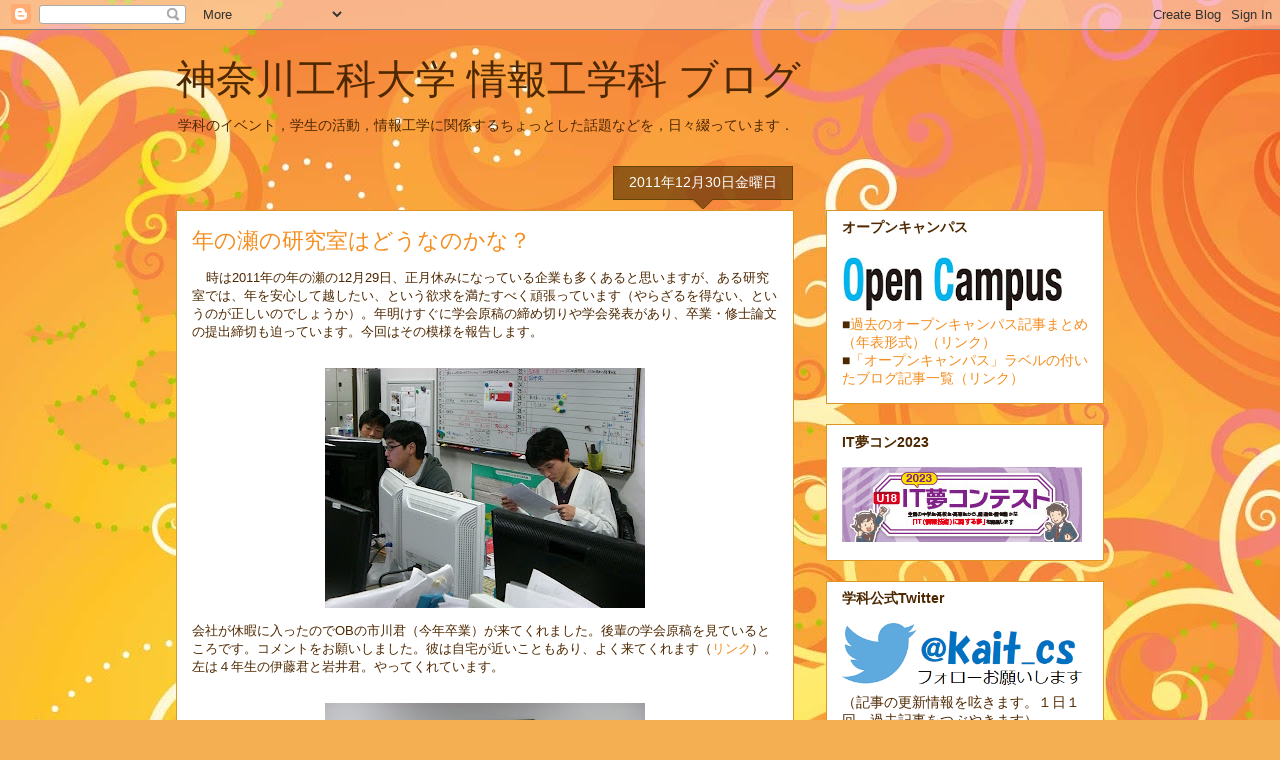

--- FILE ---
content_type: text/html; charset=UTF-8
request_url: http://blog.cs.kanagawa-it.ac.jp/2011/12/?m=0
body_size: 47238
content:
<!DOCTYPE html>
<html class='v2' dir='ltr' xmlns='http://www.w3.org/1999/xhtml' xmlns:b='http://www.google.com/2005/gml/b' xmlns:data='http://www.google.com/2005/gml/data' xmlns:expr='http://www.google.com/2005/gml/expr'>
<head>
<link href='https://www.blogger.com/static/v1/widgets/335934321-css_bundle_v2.css' rel='stylesheet' type='text/css'/>
<meta content='summary_large_image' name='twitter:card'/>
<meta content='@kait_cs' name='twitter:site'/>
<meta content='@kait_cs' name='twitter:creator'/>
<meta content='blog.cs.kanagawa-it.ac.jp' name='twitter:domain'/>
<meta content='width=1100' name='viewport'/>
<meta content='text/html; charset=UTF-8' http-equiv='Content-Type'/>
<meta content='blogger' name='generator'/>
<link href='http://blog.cs.kanagawa-it.ac.jp/favicon.ico' rel='icon' type='image/x-icon'/>
<link href='http://blog.cs.kanagawa-it.ac.jp/2011/12/' rel='canonical'/>
<link rel="alternate" type="application/atom+xml" title="神奈川工科大学 情報工学科 ブログ - Atom" href="http://blog.cs.kanagawa-it.ac.jp/feeds/posts/default" />
<link rel="alternate" type="application/rss+xml" title="神奈川工科大学 情報工学科 ブログ - RSS" href="http://blog.cs.kanagawa-it.ac.jp/feeds/posts/default?alt=rss" />
<link rel="service.post" type="application/atom+xml" title="神奈川工科大学 情報工学科 ブログ - Atom" href="https://www.blogger.com/feeds/6824255828580124031/posts/default" />
<!--Can't find substitution for tag [blog.ieCssRetrofitLinks]-->
<meta content='http://blog.cs.kanagawa-it.ac.jp/2011/12/' property='og:url'/>
<meta content='神奈川工科大学 情報工学科 ブログ' property='og:title'/>
<meta content='学科のイベント，学生の活動，情報工学に関係するちょっとした話題などを，日々綴っています．&lt;br&gt;' property='og:description'/>
<title>神奈川工科大学 情報工学科 ブログ: 12月 2011</title>
<style id='page-skin-1' type='text/css'><!--
/*
-----------------------------------------------
Blogger Template Style
Name:     Awesome Inc.
Designer: Tina Chen
URL:      tinachen.org
----------------------------------------------- */
/* Content
----------------------------------------------- */
body {
font: normal normal 13px Arial, Tahoma, Helvetica, FreeSans, sans-serif;
color: #4e2800;
background: #f4af52 url(//themes.googleusercontent.com/image?id=1jBzZZhWmESbxpWuz4_KYI1iPRIJPfZVbhagMxWcJWDsBoLRejCvAeTWImo0USEiGpD5G) repeat fixed top center /* Credit: molotovcoketail (https://www.istockphoto.com/googleimages.php?id=1794602&amp;platform=blogger) */;
}
html body .content-outer {
min-width: 0;
max-width: 100%;
width: 100%;
}
a:link {
text-decoration: none;
color: #f48d1d;
}
a:visited {
text-decoration: none;
color: #b5653b;
}
a:hover {
text-decoration: underline;
color: #f48d1d;
}
.body-fauxcolumn-outer .cap-top {
position: absolute;
z-index: 1;
height: 276px;
width: 100%;
background: transparent none repeat-x scroll top left;
_background-image: none;
}
/* Columns
----------------------------------------------- */
.content-inner {
padding: 0;
}
.header-inner .section {
margin: 0 16px;
}
.tabs-inner .section {
margin: 0 16px;
}
.main-inner {
padding-top: 65px;
}
.main-inner .column-center-inner,
.main-inner .column-left-inner,
.main-inner .column-right-inner {
padding: 0 5px;
}
*+html body .main-inner .column-center-inner {
margin-top: -65px;
}
#layout .main-inner .column-center-inner {
margin-top: 0;
}
/* Header
----------------------------------------------- */
.header-outer {
margin: 0 0 0 0;
background: transparent none repeat scroll 0 0;
}
.Header h1 {
font: normal normal 40px Arial, Tahoma, Helvetica, FreeSans, sans-serif;
color: #4e2800;
text-shadow: 0 0 -1px #000000;
}
.Header h1 a {
color: #4e2800;
}
.Header .description {
font: normal normal 14px Arial, Tahoma, Helvetica, FreeSans, sans-serif;
color: #4e2800;
}
.header-inner .Header .titlewrapper,
.header-inner .Header .descriptionwrapper {
padding-left: 0;
padding-right: 0;
margin-bottom: 0;
}
.header-inner .Header .titlewrapper {
padding-top: 22px;
}
/* Tabs
----------------------------------------------- */
.tabs-outer {
overflow: hidden;
position: relative;
background: transparent url(https://resources.blogblog.com/blogblog/data/1kt/awesomeinc/tabs_gradient_groovy.png) repeat scroll 0 0;
}
#layout .tabs-outer {
overflow: visible;
}
.tabs-cap-top, .tabs-cap-bottom {
position: absolute;
width: 100%;
border-top: 1px solid #dc9522;
}
.tabs-cap-bottom {
bottom: 0;
}
.tabs-inner .widget li a {
display: inline-block;
margin: 0;
padding: .6em 1.5em;
font: normal bold 14px Arial, Tahoma, Helvetica, FreeSans, sans-serif;
color: #99531e;
border-top: 1px solid #dc9522;
border-bottom: 1px solid #dc9522;
border-left: 1px solid #dc9522;
height: 16px;
line-height: 16px;
}
.tabs-inner .widget li:last-child a {
border-right: 1px solid #dc9522;
}
.tabs-inner .widget li.selected a, .tabs-inner .widget li a:hover {
background: #ffeedd url(https://resources.blogblog.com/blogblog/data/1kt/awesomeinc/tabs_gradient_groovy.png) repeat-x scroll 0 -100px;
color: #3c1f00;
}
/* Headings
----------------------------------------------- */
h2 {
font: normal bold 14px Arial, Tahoma, Helvetica, FreeSans, sans-serif;
color: #4e2800;
}
/* Widgets
----------------------------------------------- */
.main-inner .section {
margin: 0 27px;
padding: 0;
}
.main-inner .column-left-outer,
.main-inner .column-right-outer {
margin-top: 0;
}
#layout .main-inner .column-left-outer,
#layout .main-inner .column-right-outer {
margin-top: 0;
}
.main-inner .column-left-inner,
.main-inner .column-right-inner {
background: transparent none repeat 0 0;
-moz-box-shadow: 0 0 0 rgba(0, 0, 0, .2);
-webkit-box-shadow: 0 0 0 rgba(0, 0, 0, .2);
-goog-ms-box-shadow: 0 0 0 rgba(0, 0, 0, .2);
box-shadow: 0 0 0 rgba(0, 0, 0, .2);
-moz-border-radius: 0;
-webkit-border-radius: 0;
-goog-ms-border-radius: 0;
border-radius: 0;
}
#layout .main-inner .column-left-inner,
#layout .main-inner .column-right-inner {
margin-top: 0;
}
.sidebar .widget {
font: normal normal 14px Arial, Tahoma, Helvetica, FreeSans, sans-serif;
color: #4e2800;
}
.sidebar .widget a:link {
color: #f48d1d;
}
.sidebar .widget a:visited {
color: #b5653b;
}
.sidebar .widget a:hover {
color: #f48d1d;
}
.sidebar .widget h2 {
text-shadow: 0 0 -1px #000000;
}
.main-inner .widget {
background-color: #ffffff;
border: 1px solid #dc9522;
padding: 0 15px 15px;
margin: 20px -16px;
-moz-box-shadow: 0 0 0 rgba(0, 0, 0, .2);
-webkit-box-shadow: 0 0 0 rgba(0, 0, 0, .2);
-goog-ms-box-shadow: 0 0 0 rgba(0, 0, 0, .2);
box-shadow: 0 0 0 rgba(0, 0, 0, .2);
-moz-border-radius: 0;
-webkit-border-radius: 0;
-goog-ms-border-radius: 0;
border-radius: 0;
}
.main-inner .widget h2 {
margin: 0 -0;
padding: .6em 0 .5em;
border-bottom: 1px solid transparent;
}
.footer-inner .widget h2 {
padding: 0 0 .4em;
border-bottom: 1px solid transparent;
}
.main-inner .widget h2 + div, .footer-inner .widget h2 + div {
border-top: 0 solid #dc9522;
padding-top: 0;
}
.main-inner .widget .widget-content {
margin: 0 -0;
padding: 7px 0 0;
}
.main-inner .widget ul, .main-inner .widget #ArchiveList ul.flat {
margin: -0 -15px 0;
padding: 0;
list-style: none;
}
.main-inner .widget #ArchiveList {
margin: -0 0 0;
}
.main-inner .widget ul li, .main-inner .widget #ArchiveList ul.flat li {
padding: .5em 15px;
text-indent: 0;
color: #666666;
border-top: 0 solid #dc9522;
border-bottom: 1px solid transparent;
}
.main-inner .widget #ArchiveList ul li {
padding-top: .25em;
padding-bottom: .25em;
}
.main-inner .widget ul li:first-child, .main-inner .widget #ArchiveList ul.flat li:first-child {
border-top: none;
}
.main-inner .widget ul li:last-child, .main-inner .widget #ArchiveList ul.flat li:last-child {
border-bottom: none;
}
.post-body {
position: relative;
}
.main-inner .widget .post-body ul {
padding: 0 2.5em;
margin: .5em 0;
list-style: disc;
}
.main-inner .widget .post-body ul li {
padding: 0.25em 0;
margin-bottom: .25em;
color: #4e2800;
border: none;
}
.footer-inner .widget ul {
padding: 0;
list-style: none;
}
.widget .zippy {
color: #666666;
}
/* Posts
----------------------------------------------- */
body .main-inner .Blog {
padding: 0;
margin-bottom: 1em;
background-color: transparent;
border: none;
-moz-box-shadow: 0 0 0 rgba(0, 0, 0, 0);
-webkit-box-shadow: 0 0 0 rgba(0, 0, 0, 0);
-goog-ms-box-shadow: 0 0 0 rgba(0, 0, 0, 0);
box-shadow: 0 0 0 rgba(0, 0, 0, 0);
}
.main-inner .section:last-child .Blog:last-child {
padding: 0;
margin-bottom: 1em;
}
.main-inner .widget h2.date-header {
margin: 0 -15px 1px;
padding: 0 0 10px 0;
font: normal normal 14px Arial, Tahoma, Helvetica, FreeSans, sans-serif;
color: #ffffff;
background: transparent url(https://resources.blogblog.com/blogblog/data/1kt/awesomeinc/date_background_groovy.png) repeat-x scroll bottom center;
border-top: 1px solid #664400;
border-bottom: 1px solid transparent;
-moz-border-radius-topleft: 0;
-moz-border-radius-topright: 0;
-webkit-border-top-left-radius: 0;
-webkit-border-top-right-radius: 0;
border-top-left-radius: 0;
border-top-right-radius: 0;
position: absolute;
bottom: 100%;
right: 15px;
text-shadow: 0 0 -1px #000000;
}
.main-inner .widget h2.date-header span {
font: normal normal 14px Arial, Tahoma, Helvetica, FreeSans, sans-serif;
display: block;
padding: .5em 15px;
border-left: 1px solid #664400;
border-right: 1px solid #664400;
}
.date-outer {
position: relative;
margin: 65px 0 20px;
padding: 0 15px;
background-color: #ffffff;
border: 1px solid #dc9522;
-moz-box-shadow: 0 0 0 rgba(0, 0, 0, .2);
-webkit-box-shadow: 0 0 0 rgba(0, 0, 0, .2);
-goog-ms-box-shadow: 0 0 0 rgba(0, 0, 0, .2);
box-shadow: 0 0 0 rgba(0, 0, 0, .2);
-moz-border-radius: 0;
-webkit-border-radius: 0;
-goog-ms-border-radius: 0;
border-radius: 0;
}
.date-outer:first-child {
margin-top: 0;
}
.date-outer:last-child {
margin-bottom: 20px;
-moz-border-radius-bottomleft: 0;
-moz-border-radius-bottomright: 0;
-webkit-border-bottom-left-radius: 0;
-webkit-border-bottom-right-radius: 0;
-goog-ms-border-bottom-left-radius: 0;
-goog-ms-border-bottom-right-radius: 0;
border-bottom-left-radius: 0;
border-bottom-right-radius: 0;
}
.date-posts {
margin: 0 -0;
padding: 0 0;
clear: both;
}
.post-outer, .inline-ad {
border-top: 1px solid #dc9522;
margin: 0 -0;
padding: 15px 0;
}
.post-outer {
padding-bottom: 10px;
}
.post-outer:first-child {
padding-top: 15px;
border-top: none;
}
.post-outer:last-child, .inline-ad:last-child {
border-bottom: none;
}
.post-body {
position: relative;
}
.post-body img {
padding: 8px;
background: transparent;
border: 1px solid transparent;
-moz-box-shadow: 0 0 0 rgba(0, 0, 0, .2);
-webkit-box-shadow: 0 0 0 rgba(0, 0, 0, .2);
box-shadow: 0 0 0 rgba(0, 0, 0, .2);
-moz-border-radius: 0;
-webkit-border-radius: 0;
border-radius: 0;
}
h3.post-title, h4 {
font: normal normal 22px Arial, Tahoma, Helvetica, FreeSans, sans-serif;
color: #f48d1d;
}
h3.post-title a {
font: normal normal 22px Arial, Tahoma, Helvetica, FreeSans, sans-serif;
color: #f48d1d;
}
h3.post-title a:hover {
color: #f48d1d;
text-decoration: underline;
}
.post-header {
margin: 0 0 1em;
}
.post-body {
line-height: 1.4;
}
.post-outer h2 {
color: #4e2800;
}
.post-footer {
margin: 1.5em 0 0;
}
#blog-pager {
padding: 15px;
font-size: 120%;
background-color: #ffffff;
border: 1px solid #dc9522;
-moz-box-shadow: 0 0 0 rgba(0, 0, 0, .2);
-webkit-box-shadow: 0 0 0 rgba(0, 0, 0, .2);
-goog-ms-box-shadow: 0 0 0 rgba(0, 0, 0, .2);
box-shadow: 0 0 0 rgba(0, 0, 0, .2);
-moz-border-radius: 0;
-webkit-border-radius: 0;
-goog-ms-border-radius: 0;
border-radius: 0;
-moz-border-radius-topleft: 0;
-moz-border-radius-topright: 0;
-webkit-border-top-left-radius: 0;
-webkit-border-top-right-radius: 0;
-goog-ms-border-top-left-radius: 0;
-goog-ms-border-top-right-radius: 0;
border-top-left-radius: 0;
border-top-right-radius-topright: 0;
margin-top: 1em;
}
.blog-feeds, .post-feeds {
margin: 1em 0;
text-align: center;
color: #4e2800;
}
.blog-feeds a, .post-feeds a {
color: #ffffff;
}
.blog-feeds a:visited, .post-feeds a:visited {
color: #ffffff;
}
.blog-feeds a:hover, .post-feeds a:hover {
color: #ffffff;
}
.post-outer .comments {
margin-top: 2em;
}
/* Comments
----------------------------------------------- */
.comments .comments-content .icon.blog-author {
background-repeat: no-repeat;
background-image: url([data-uri]);
}
.comments .comments-content .loadmore a {
border-top: 1px solid #dc9522;
border-bottom: 1px solid #dc9522;
}
.comments .continue {
border-top: 2px solid #dc9522;
}
/* Footer
----------------------------------------------- */
.footer-outer {
margin: -0 0 -1px;
padding: 0 0 0;
color: #4e2800;
overflow: hidden;
}
.footer-fauxborder-left {
border-top: 1px solid #dc9522;
background: #ffffff none repeat scroll 0 0;
-moz-box-shadow: 0 0 0 rgba(0, 0, 0, .2);
-webkit-box-shadow: 0 0 0 rgba(0, 0, 0, .2);
-goog-ms-box-shadow: 0 0 0 rgba(0, 0, 0, .2);
box-shadow: 0 0 0 rgba(0, 0, 0, .2);
margin: 0 -0;
}
/* Mobile
----------------------------------------------- */
body.mobile {
background-size: 100% auto;
}
.mobile .body-fauxcolumn-outer {
background: transparent none repeat scroll top left;
}
*+html body.mobile .main-inner .column-center-inner {
margin-top: 0;
}
.mobile .main-inner .widget {
padding: 0 0 15px;
}
.mobile .main-inner .widget h2 + div,
.mobile .footer-inner .widget h2 + div {
border-top: none;
padding-top: 0;
}
.mobile .footer-inner .widget h2 {
padding: 0.5em 0;
border-bottom: none;
}
.mobile .main-inner .widget .widget-content {
margin: 0;
padding: 7px 0 0;
}
.mobile .main-inner .widget ul,
.mobile .main-inner .widget #ArchiveList ul.flat {
margin: 0 -15px 0;
}
.mobile .main-inner .widget h2.date-header {
right: 0;
}
.mobile .date-header span {
padding: 0.4em 0;
}
.mobile .date-outer:first-child {
margin-bottom: 0;
border: 1px solid #dc9522;
-moz-border-radius-topleft: 0;
-moz-border-radius-topright: 0;
-webkit-border-top-left-radius: 0;
-webkit-border-top-right-radius: 0;
-goog-ms-border-top-left-radius: 0;
-goog-ms-border-top-right-radius: 0;
border-top-left-radius: 0;
border-top-right-radius: 0;
}
.mobile .date-outer {
border-color: #dc9522;
border-width: 0 1px 1px;
}
.mobile .date-outer:last-child {
margin-bottom: 0;
}
.mobile .main-inner {
padding: 0;
}
.mobile .header-inner .section {
margin: 0;
}
.mobile .post-outer, .mobile .inline-ad {
padding: 5px 0;
}
.mobile .tabs-inner .section {
margin: 0 10px;
}
.mobile .main-inner .widget h2 {
margin: 0;
padding: 0;
}
.mobile .main-inner .widget h2.date-header span {
padding: 0;
}
.mobile .main-inner .widget .widget-content {
margin: 0;
padding: 7px 0 0;
}
.mobile #blog-pager {
border: 1px solid transparent;
background: #ffffff none repeat scroll 0 0;
}
.mobile .main-inner .column-left-inner,
.mobile .main-inner .column-right-inner {
background: transparent none repeat 0 0;
-moz-box-shadow: none;
-webkit-box-shadow: none;
-goog-ms-box-shadow: none;
box-shadow: none;
}
.mobile .date-posts {
margin: 0;
padding: 0;
}
.mobile .footer-fauxborder-left {
margin: 0;
border-top: inherit;
}
.mobile .main-inner .section:last-child .Blog:last-child {
margin-bottom: 0;
}
.mobile-index-contents {
color: #4e2800;
}
.mobile .mobile-link-button {
background: #f48d1d url(https://resources.blogblog.com/blogblog/data/1kt/awesomeinc/tabs_gradient_groovy.png) repeat scroll 0 0;
}
.mobile-link-button a:link, .mobile-link-button a:visited {
color: #4e2800;
}
.mobile .tabs-inner .PageList .widget-content {
background: transparent;
border-top: 1px solid;
border-color: #dc9522;
color: #99531e;
}
.mobile .tabs-inner .PageList .widget-content .pagelist-arrow {
border-left: 1px solid #dc9522;
}

--></style>
<style id='template-skin-1' type='text/css'><!--
body {
min-width: 960px;
}
.content-outer, .content-fauxcolumn-outer, .region-inner {
min-width: 960px;
max-width: 960px;
_width: 960px;
}
.main-inner .columns {
padding-left: 0;
padding-right: 310px;
}
.main-inner .fauxcolumn-center-outer {
left: 0;
right: 310px;
/* IE6 does not respect left and right together */
_width: expression(this.parentNode.offsetWidth -
parseInt("0") -
parseInt("310px") + 'px');
}
.main-inner .fauxcolumn-left-outer {
width: 0;
}
.main-inner .fauxcolumn-right-outer {
width: 310px;
}
.main-inner .column-left-outer {
width: 0;
right: 100%;
margin-left: -0;
}
.main-inner .column-right-outer {
width: 310px;
margin-right: -310px;
}
#layout {
min-width: 0;
}
#layout .content-outer {
min-width: 0;
width: 800px;
}
#layout .region-inner {
min-width: 0;
width: auto;
}
body#layout div.add_widget {
padding: 8px;
}
body#layout div.add_widget a {
margin-left: 32px;
}
--></style>
<style>
    body {background-image:url(\/\/themes.googleusercontent.com\/image?id=1jBzZZhWmESbxpWuz4_KYI1iPRIJPfZVbhagMxWcJWDsBoLRejCvAeTWImo0USEiGpD5G);}
    
@media (max-width: 200px) { body {background-image:url(\/\/themes.googleusercontent.com\/image?id=1jBzZZhWmESbxpWuz4_KYI1iPRIJPfZVbhagMxWcJWDsBoLRejCvAeTWImo0USEiGpD5G&options=w200);}}
@media (max-width: 400px) and (min-width: 201px) { body {background-image:url(\/\/themes.googleusercontent.com\/image?id=1jBzZZhWmESbxpWuz4_KYI1iPRIJPfZVbhagMxWcJWDsBoLRejCvAeTWImo0USEiGpD5G&options=w400);}}
@media (max-width: 800px) and (min-width: 401px) { body {background-image:url(\/\/themes.googleusercontent.com\/image?id=1jBzZZhWmESbxpWuz4_KYI1iPRIJPfZVbhagMxWcJWDsBoLRejCvAeTWImo0USEiGpD5G&options=w800);}}
@media (max-width: 1200px) and (min-width: 801px) { body {background-image:url(\/\/themes.googleusercontent.com\/image?id=1jBzZZhWmESbxpWuz4_KYI1iPRIJPfZVbhagMxWcJWDsBoLRejCvAeTWImo0USEiGpD5G&options=w1200);}}
/* Last tag covers anything over one higher than the previous max-size cap. */
@media (min-width: 1201px) { body {background-image:url(\/\/themes.googleusercontent.com\/image?id=1jBzZZhWmESbxpWuz4_KYI1iPRIJPfZVbhagMxWcJWDsBoLRejCvAeTWImo0USEiGpD5G&options=w1600);}}
  </style>
<link href='https://www.blogger.com/dyn-css/authorization.css?targetBlogID=6824255828580124031&amp;zx=c4804a08-50eb-4f97-b28a-c6c135c4cc32' media='none' onload='if(media!=&#39;all&#39;)media=&#39;all&#39;' rel='stylesheet'/><noscript><link href='https://www.blogger.com/dyn-css/authorization.css?targetBlogID=6824255828580124031&amp;zx=c4804a08-50eb-4f97-b28a-c6c135c4cc32' rel='stylesheet'/></noscript>
<meta name='google-adsense-platform-account' content='ca-host-pub-1556223355139109'/>
<meta name='google-adsense-platform-domain' content='blogspot.com'/>

</head>
<body class='loading variant-groovy'>
<div class='navbar section' id='navbar' name='Navbar'><div class='widget Navbar' data-version='1' id='Navbar1'><script type="text/javascript">
    function setAttributeOnload(object, attribute, val) {
      if(window.addEventListener) {
        window.addEventListener('load',
          function(){ object[attribute] = val; }, false);
      } else {
        window.attachEvent('onload', function(){ object[attribute] = val; });
      }
    }
  </script>
<div id="navbar-iframe-container"></div>
<script type="text/javascript" src="https://apis.google.com/js/platform.js"></script>
<script type="text/javascript">
      gapi.load("gapi.iframes:gapi.iframes.style.bubble", function() {
        if (gapi.iframes && gapi.iframes.getContext) {
          gapi.iframes.getContext().openChild({
              url: 'https://www.blogger.com/navbar/6824255828580124031?origin\x3dhttp://blog.cs.kanagawa-it.ac.jp',
              where: document.getElementById("navbar-iframe-container"),
              id: "navbar-iframe"
          });
        }
      });
    </script><script type="text/javascript">
(function() {
var script = document.createElement('script');
script.type = 'text/javascript';
script.src = '//pagead2.googlesyndication.com/pagead/js/google_top_exp.js';
var head = document.getElementsByTagName('head')[0];
if (head) {
head.appendChild(script);
}})();
</script>
</div></div>
<div class='body-fauxcolumns'>
<div class='fauxcolumn-outer body-fauxcolumn-outer'>
<div class='cap-top'>
<div class='cap-left'></div>
<div class='cap-right'></div>
</div>
<div class='fauxborder-left'>
<div class='fauxborder-right'></div>
<div class='fauxcolumn-inner'>
</div>
</div>
<div class='cap-bottom'>
<div class='cap-left'></div>
<div class='cap-right'></div>
</div>
</div>
</div>
<div class='content'>
<div class='content-fauxcolumns'>
<div class='fauxcolumn-outer content-fauxcolumn-outer'>
<div class='cap-top'>
<div class='cap-left'></div>
<div class='cap-right'></div>
</div>
<div class='fauxborder-left'>
<div class='fauxborder-right'></div>
<div class='fauxcolumn-inner'>
</div>
</div>
<div class='cap-bottom'>
<div class='cap-left'></div>
<div class='cap-right'></div>
</div>
</div>
</div>
<div class='content-outer'>
<div class='content-cap-top cap-top'>
<div class='cap-left'></div>
<div class='cap-right'></div>
</div>
<div class='fauxborder-left content-fauxborder-left'>
<div class='fauxborder-right content-fauxborder-right'></div>
<div class='content-inner'>
<header>
<div class='header-outer'>
<div class='header-cap-top cap-top'>
<div class='cap-left'></div>
<div class='cap-right'></div>
</div>
<div class='fauxborder-left header-fauxborder-left'>
<div class='fauxborder-right header-fauxborder-right'></div>
<div class='region-inner header-inner'>
<div class='header section' id='header' name='ヘッダー'><div class='widget Header' data-version='1' id='Header1'>
<div id='header-inner'>
<div class='titlewrapper'>
<h1 class='title'>
<a href='http://blog.cs.kanagawa-it.ac.jp/?m=0'>
神奈川工科大学 情報工学科 ブログ
</a>
</h1>
</div>
<div class='descriptionwrapper'>
<p class='description'><span>学科のイベント&#65292;学生の活動&#65292;情報工学に関係するちょっとした話題などを&#65292;日々綴っています&#65294;<br></span></p>
</div>
</div>
</div></div>
</div>
</div>
<div class='header-cap-bottom cap-bottom'>
<div class='cap-left'></div>
<div class='cap-right'></div>
</div>
</div>
</header>
<div class='tabs-outer'>
<div class='tabs-cap-top cap-top'>
<div class='cap-left'></div>
<div class='cap-right'></div>
</div>
<div class='fauxborder-left tabs-fauxborder-left'>
<div class='fauxborder-right tabs-fauxborder-right'></div>
<div class='region-inner tabs-inner'>
<div class='tabs no-items section' id='crosscol' name='Cross-Column'></div>
<div class='tabs no-items section' id='crosscol-overflow' name='Cross-Column 2'></div>
</div>
</div>
<div class='tabs-cap-bottom cap-bottom'>
<div class='cap-left'></div>
<div class='cap-right'></div>
</div>
</div>
<div class='main-outer'>
<div class='main-cap-top cap-top'>
<div class='cap-left'></div>
<div class='cap-right'></div>
</div>
<div class='fauxborder-left main-fauxborder-left'>
<div class='fauxborder-right main-fauxborder-right'></div>
<div class='region-inner main-inner'>
<div class='columns fauxcolumns'>
<div class='fauxcolumn-outer fauxcolumn-center-outer'>
<div class='cap-top'>
<div class='cap-left'></div>
<div class='cap-right'></div>
</div>
<div class='fauxborder-left'>
<div class='fauxborder-right'></div>
<div class='fauxcolumn-inner'>
</div>
</div>
<div class='cap-bottom'>
<div class='cap-left'></div>
<div class='cap-right'></div>
</div>
</div>
<div class='fauxcolumn-outer fauxcolumn-left-outer'>
<div class='cap-top'>
<div class='cap-left'></div>
<div class='cap-right'></div>
</div>
<div class='fauxborder-left'>
<div class='fauxborder-right'></div>
<div class='fauxcolumn-inner'>
</div>
</div>
<div class='cap-bottom'>
<div class='cap-left'></div>
<div class='cap-right'></div>
</div>
</div>
<div class='fauxcolumn-outer fauxcolumn-right-outer'>
<div class='cap-top'>
<div class='cap-left'></div>
<div class='cap-right'></div>
</div>
<div class='fauxborder-left'>
<div class='fauxborder-right'></div>
<div class='fauxcolumn-inner'>
</div>
</div>
<div class='cap-bottom'>
<div class='cap-left'></div>
<div class='cap-right'></div>
</div>
</div>
<!-- corrects IE6 width calculation -->
<div class='columns-inner'>
<div class='column-center-outer'>
<div class='column-center-inner'>
<div class='main section' id='main' name='メイン'><div class='widget Blog' data-version='1' id='Blog1'>
<div class='blog-posts hfeed'>

          <div class="date-outer">
        
<h2 class='date-header'><span>2011年12月30日金曜日</span></h2>

          <div class="date-posts">
        
<div class='post-outer'>
<div class='post hentry uncustomized-post-template' itemprop='blogPost' itemscope='itemscope' itemtype='http://schema.org/BlogPosting'>
<meta content='https://blogger.googleusercontent.com/img/b/R29vZ2xl/AVvXsEi1iQ3xcpdGhGOfoNzSGiKF49pkzoeAhfZ9N0jXL51GvWb7r2fIMIFn5JIbAOKUkRK2GX1ZVb-aD62W6u2Y9K2_z82hHQRsZ2r-BybhQAqYoFHdXu9skqHP1fI3CVccSW2_4kuopIXxDOyN/s320/Photo1.JPG' itemprop='image_url'/>
<meta content='6824255828580124031' itemprop='blogId'/>
<meta content='1196303686221240466' itemprop='postId'/>
<a name='1196303686221240466'></a>
<h3 class='post-title entry-title' itemprop='name'>
<a href='http://blog.cs.kanagawa-it.ac.jp/2011/12/blog-post_30.html?m=0'>年の瀬の研究室はどうなのかな&#65311;</a>
</h3>
<div class='post-header'>
<div class='post-header-line-1'></div>
</div>
<div class='post-body entry-content' id='post-body-1196303686221240466' itemprop='description articleBody'>
<div class="MsoNormal" style="margin: 0mm 0mm 0pt; mso-char-indent-count: 1.0; text-indent: 10.5pt;"><span style="font-family: inherit;"><span style="font-family: &quot;ＭＳ 明朝&quot;, serif;">時は</span><span lang="EN-US">2011</span><span style="font-family: &quot;ＭＳ 明朝&quot;, serif;">年の年の瀬の</span><span lang="EN-US">12</span><span style="font-family: &quot;ＭＳ 明朝&quot;, serif;">月</span><span lang="EN-US">29</span><span style="font-family: &quot;ＭＳ 明朝&quot;, serif;">日&#12289;正月休みになっている企業も多くあると思いますが&#12289;ある研究室では&#12289;年を安心して越したい&#12289;という欲求を満たすべく頑張っています&#65288;やらざるを得ない&#12289;というのが正しいのでしょうか&#65289;&#12290;年明けすぐに学会原稿の締め切りや学会発表があり&#12289;卒業&#12539;修士論文の提出締切も迫っています&#12290;今回はその模様を報告します&#12290;</span><span lang="EN-US"></span></span></div><div class="MsoNormal" style="margin: 0mm 0mm 0pt;"><br />
</div><div class="separator" style="clear: both; text-align: center;"><a href="https://blogger.googleusercontent.com/img/b/R29vZ2xl/AVvXsEi1iQ3xcpdGhGOfoNzSGiKF49pkzoeAhfZ9N0jXL51GvWb7r2fIMIFn5JIbAOKUkRK2GX1ZVb-aD62W6u2Y9K2_z82hHQRsZ2r-BybhQAqYoFHdXu9skqHP1fI3CVccSW2_4kuopIXxDOyN/s1600/Photo1.JPG" imageanchor="1" style="margin-left: 1em; margin-right: 1em;"><img border="0" height="240" rea="true" src="https://blogger.googleusercontent.com/img/b/R29vZ2xl/AVvXsEi1iQ3xcpdGhGOfoNzSGiKF49pkzoeAhfZ9N0jXL51GvWb7r2fIMIFn5JIbAOKUkRK2GX1ZVb-aD62W6u2Y9K2_z82hHQRsZ2r-BybhQAqYoFHdXu9skqHP1fI3CVccSW2_4kuopIXxDOyN/s320/Photo1.JPG" width="320" /></a></div><div class="MsoNormal" style="margin: 0mm 0mm 0pt;"><span style="font-family: inherit;"><span style="font-family: &quot;ＭＳ 明朝&quot;, serif;">会社が休暇に入ったので</span><span lang="EN-US">OB</span><span style="font-family: &quot;ＭＳ 明朝&quot;, serif;">の市川君&#65288;今年卒業&#65289;が来てくれました&#12290;後輩の学会原稿を見ているところです&#12290;コメントをお願いしました&#12290;彼は自宅が近いこともあり&#12289;よく来てくれます&#65288;<a href="http://blog.cs.kanagawa-it.ac.jp/2011/08/obpart2.html">リンク</a>&#65289;&#12290;左は４年生の伊藤君と岩井君&#12290;やってくれています&#12290;</span></span><br />
</div><div class="MsoNormal" style="margin: 0mm 0mm 0pt;"><br />
</div><div class="MsoNormal" style="margin: 0mm 0mm 0pt;"><span lang="EN-US"><span style="font-family: inherit;"></span></span></div><div class="separator" style="clear: both; text-align: center;"><a href="https://blogger.googleusercontent.com/img/b/R29vZ2xl/AVvXsEi5Kjw16cWR6udiojHmeguZsYcCQ2un6SLdMxMVpMUPwFnTGEsuRla8MYPL_armDfs8OWuxYIYvm9G_SDOEU_ROVzZueb1D6HJClOeZlvU7ghPkViajVss8C1dg_U752JBcBSNOtK18zkl7/s1600/Photo2.JPG" imageanchor="1" style="margin-left: 1em; margin-right: 1em;"><img border="0" height="240" rea="true" src="https://blogger.googleusercontent.com/img/b/R29vZ2xl/AVvXsEi5Kjw16cWR6udiojHmeguZsYcCQ2un6SLdMxMVpMUPwFnTGEsuRla8MYPL_armDfs8OWuxYIYvm9G_SDOEU_ROVzZueb1D6HJClOeZlvU7ghPkViajVss8C1dg_U752JBcBSNOtK18zkl7/s320/Photo2.JPG" width="320" /></a></div><div class="MsoNormal" style="margin: 0mm 0mm 0pt;"><span style="font-family: inherit;"><span style="font-family: &quot;ＭＳ 明朝&quot;, serif;">庄司君&#65288;４先生&#12289;左&#65289;&#12289;同期の加藤君&#65288;現在&#12289;修士１年&#65289;と談笑する市川君&#12290;同期で進学した学生や４年生に対して&#12289;&#65288;私から見て&#65289;非常に有難い発言をしてくれます&#12290;私もうかうかしていられない&#12289;という気持ちになります&#65288;俺はもういいだろう&#12289;と本当は言いたいです&#65289;&#12290;</span><span lang="EN-US"></span></span></div><div class="MsoNormal" style="margin: 0mm 0mm 0pt;"><br />
</div><div class="MsoNormal" style="margin: 0mm 0mm 0pt;"><span lang="EN-US"><span style="font-family: inherit;"></span></span></div><div class="separator" style="clear: both; text-align: center;"><a href="https://blogger.googleusercontent.com/img/b/R29vZ2xl/AVvXsEgv4_SNYcLwQJpDEs7O99MQuxDQib-X5aacvwigohzDjl2NEiuRLEiSOP58jqX6Nzd4f3fBxijS3sZRY7VMrosMg_VJScmnMpsztf94upTgfZTAR_L5hwsyul9LYLmbHOzw5CgVVUWvSJ3E/s1600/Photo3.JPG" imageanchor="1" style="margin-left: 1em; margin-right: 1em;"><img border="0" height="240" rea="true" src="https://blogger.googleusercontent.com/img/b/R29vZ2xl/AVvXsEgv4_SNYcLwQJpDEs7O99MQuxDQib-X5aacvwigohzDjl2NEiuRLEiSOP58jqX6Nzd4f3fBxijS3sZRY7VMrosMg_VJScmnMpsztf94upTgfZTAR_L5hwsyul9LYLmbHOzw5CgVVUWvSJ3E/s320/Photo3.JPG" width="320" /></a></div><div class="MsoNormal" style="margin: 0mm 0mm 0pt;"><span style="font-family: inherit;"><span style="font-family: &quot;ＭＳ 明朝&quot;, serif;">実験データ取得中の修士</span><span lang="EN-US">2</span><span style="font-family: &quot;ＭＳ 明朝&quot;, serif;">年須永君と同</span><span lang="EN-US">1</span><span style="font-family: &quot;ＭＳ 明朝&quot;, serif;">年秋山君&#12290;納入回路の不備やオランダ旅行&#65311;&#65288;<a href="http://blog.cs.kanagawa-it.ac.jp/2011/11/blog-post_15.html">リンク</a>&#65289;の後遺症で当初の予定が遅れました&#12290;その遅れをカバーしています&#12290;須永君は</span><span lang="EN-US">3</span><span style="font-family: &quot;ＭＳ 明朝&quot;, serif;">月で卒業&#65288;修了&#65289;です&#12290;筆者にとって&#12289;彼がいなくなることは非常に痛いです&#12290;しかし&#12289;大学の最大のミッションは優秀な人材を社会に出す&#12289;ということなので仕方ないです&#12290;留年だ&#12289;とは言えないし&#12539;&#12539;&#12539;&#65288;言いたい&#65289;</span><span lang="EN-US"></span></span></div><div class="MsoNormal" style="margin: 0mm 0mm 0pt;"><br />
</div><div class="MsoNormal" style="margin: 0mm 0mm 0pt;"><span lang="EN-US"><span style="font-family: inherit;"></span></span></div><div class="separator" style="clear: both; text-align: center;"><a href="https://blogger.googleusercontent.com/img/b/R29vZ2xl/AVvXsEinM02zFFcZkLFax06qRJDovp1h-4QOtRvqBAyCeoJiw6_P5x7MJGNoWl_TzOIvb9Nc-NoS-P3DsEKK6gg1H_0wPKTTZjZfVNbZ8mZhHx0T9o3hxQC-L5IzdeoQbgZNZDaK1Sy1or94oJC7/s1600/Photo4.JPG" imageanchor="1" style="margin-left: 1em; margin-right: 1em;"><img border="0" height="240" rea="true" src="https://blogger.googleusercontent.com/img/b/R29vZ2xl/AVvXsEinM02zFFcZkLFax06qRJDovp1h-4QOtRvqBAyCeoJiw6_P5x7MJGNoWl_TzOIvb9Nc-NoS-P3DsEKK6gg1H_0wPKTTZjZfVNbZ8mZhHx0T9o3hxQC-L5IzdeoQbgZNZDaK1Sy1or94oJC7/s320/Photo4.JPG" width="320" /></a></div><div class="MsoNormal" style="margin: 0mm 0mm 0pt;"><span style="font-family: inherit;"><span style="font-family: &quot;ＭＳ 明朝&quot;, serif;">何のデータを取っているのかって&#65311;研究室が開発中の超音波センサによる屋内測位システムの応用例の一つとして&#12289;移動ロボットの走行制御を行っています&#12290;その移動軌跡のデータです&#12290;ライントレースの場合は&#12289;ラインを設定する必要があり&#12289;また&#12289;走行ルートを変える場合は再度ラインを設定しなければなりません&#12290;我々のものはラインが必要なく&#12289;任意のルートの走行制御が可能です&#12290;</span><span lang="EN-US"></span></span></div><div class="MsoNormal" style="margin: 0mm 0mm 0pt;"><br />
</div><div class="separator" style="clear: both; text-align: center;"><a href="https://blogger.googleusercontent.com/img/b/R29vZ2xl/AVvXsEgEOuug2uhDBmA74zpmDeHgDdbUFuasgysl1rdYi1xiQXa5tC5xayh0jZdpGgdhtsmQb-jD3TX05F3ztRvasV3dfg9590icFTh3V2XhhYMeR5itvFiiGXyuJY2SGDC-sgLAOk1YltNIcFmo/s1600/Photo5.JPG" imageanchor="1" style="margin-left: 1em; margin-right: 1em;"><img border="0" height="240" rea="true" src="https://blogger.googleusercontent.com/img/b/R29vZ2xl/AVvXsEgEOuug2uhDBmA74zpmDeHgDdbUFuasgysl1rdYi1xiQXa5tC5xayh0jZdpGgdhtsmQb-jD3TX05F3ztRvasV3dfg9590icFTh3V2XhhYMeR5itvFiiGXyuJY2SGDC-sgLAOk1YltNIcFmo/s320/Photo5.JPG" width="320" /></a></div><div class="MsoNormal" style="margin: 0mm 0mm 0pt;"><span style="font-family: inherit;"><span style="font-family: &quot;ＭＳ 明朝&quot;, serif;">見づらくて恐縮です&#12290;天井に超音波を受信するセンサを取り付けています&#12290;様々な実験を想定して余分に取り付けています&#12290;研究室のメンバーが協力して作成&#12289;取り付けました&#12290;研究室一丸となったチームプレイでこの実験は成立しています&#12290;</span><span lang="EN-US"></span></span></div><div class="MsoNormal" style="margin: 0mm 0mm 0pt;"><br />
</div><div class="MsoNormal" style="margin: 0mm 0mm 0pt;"><span style="font-family: inherit;"><u><strong><span style="font-family: &quot;ＭＳ 明朝&quot;, serif;">写真では分からないこと</span><span lang="EN-US"></span></strong></u></span></div><div class="MsoNormal" style="margin: 0mm 0mm 0pt;"><span style="font-family: inherit;"><span style="font-family: &quot;ＭＳ 明朝&quot;, serif;">&#12288;冬休み中ということで実験を行ったラウンジに暖房は入っていませんでした&#12290;寒かったので&#12289;急遽担当の部署&#65288;管財課&#65289;にお願いしたのですが&#12289;正月休暇にもかかわらず&#12289;すぐに暖房を入れてくれました&#12290;快適な環境で実験ができました&#12290;本学は&#12289;&#12300;学生本位主義&#12301;をうたっていますが&#12289;ここでもそれが実証されました&#12290;ありがとうございました&#12290;</span><span lang="EN-US"></span></span></div><div class="MsoNormal" style="margin: 0mm 0mm 0pt;"><br />
</div><div class="MsoNormal" style="margin: 0mm 0mm 0pt;"><span style="font-family: inherit;"><span style="font-family: &quot;ＭＳ 明朝&quot;, serif;">&#12288;筆者を含めて&#12289;何とか全員が無事&#12289;年を越せそうです&#12290;今年１年に感謝したいと思います&#12290;</span></span></div><div class="MsoNormal" style="margin: 0mm 0mm 0pt;"><br />
</div><div class="MsoNormal" style="margin: 0mm 0mm 0pt;"><br />
</div><div class="MsoNormal" style="margin: 0mm 0mm 0pt;"><span style="font-family: inherit;"><span style="font-family: &quot;ＭＳ 明朝&quot;, serif;">&#12288;情報工学科ブログを読んでくださっている皆様&#12289;今年もありがとうございました&#12290;来年もよい年をお迎えください&#12290;</span><span lang="EN-US"></span></span></div><div class="MsoNormal" style="margin: 0mm 0mm 0pt;"><br />
</div><div class="MsoNormal" style="margin: 0mm 0mm 0pt;"><span style="font-family: inherit;"><span style="font-family: &quot;ＭＳ 明朝&quot;, serif;">付録&#65289;</span><span lang="EN-US"></span></span></div><div class="separator" style="clear: both; text-align: center;"><a href="https://blogger.googleusercontent.com/img/b/R29vZ2xl/AVvXsEgGxYWLqro5wckhhODMLD2jyJQtHn3JV-MGBeMXnOyuth4y7qk8_Uu4b0y01tkyasfamQASmY5_nMy11AAaQC42cxMOaej7o-5fD5mLPkIqhJZnKUjbsAO3_DHD1IsUi20BUDO37QzZKVrn/s1600/Photo6.JPG" imageanchor="1" style="margin-left: 1em; margin-right: 1em;"><img border="0" height="240" rea="true" src="https://blogger.googleusercontent.com/img/b/R29vZ2xl/AVvXsEgGxYWLqro5wckhhODMLD2jyJQtHn3JV-MGBeMXnOyuth4y7qk8_Uu4b0y01tkyasfamQASmY5_nMy11AAaQC42cxMOaej7o-5fD5mLPkIqhJZnKUjbsAO3_DHD1IsUi20BUDO37QzZKVrn/s320/Photo6.JPG" width="320" /></a></div><div class="MsoNormal" style="margin: 0mm 0mm 0pt;"><span style="font-family: inherit;"><span style="font-family: &quot;ＭＳ 明朝&quot;, serif;">ちなみに&#12289;これはクリスマスイブ&#65288;</span><span lang="EN-US">12/24</span><span style="font-family: &quot;ＭＳ 明朝&quot;, serif;">&#65289;の研究室夕刻の様子です&#12290;筆者の</span><span lang="EN-US">30</span><span style="font-family: &quot;ＭＳ 明朝&quot;, serif;">年前と同じ状況です&#12290;この中で結婚式&#65288;できるという仮定のもとに&#12290;学生には&#12289;&#12300;その仮定&#12289;妥当なのか&#65311;&#12301;とよく聞くのですが&#12539;&#12539;&#12539;&#65289;に筆者を呼んでくれる学生は何人いることやら&#12290;</span><span lang="EN-US"></span></span></div><div class="MsoNormal" style="margin: 0mm 0mm 0pt;"><br />
</div><div class="MsoNormal" style="margin: 0mm 0mm 0pt;"><br />
</div><span style="font-family: inherit;"></span>
<div style='clear: both;'></div>
</div>
<div class='post-footer'>
<div class='post-footer-line post-footer-line-1'>
<span class='post-author vcard'>
投稿者
<span class='fn' itemprop='author' itemscope='itemscope' itemtype='http://schema.org/Person'>
<meta content='https://www.blogger.com/profile/16031097317785357485' itemprop='url'/>
<a class='g-profile' href='https://www.blogger.com/profile/16031097317785357485' rel='author' title='author profile'>
<span itemprop='name'>HIRO</span>
</a>
</span>
</span>
<span class='post-timestamp'>
時刻:
<meta content='http://blog.cs.kanagawa-it.ac.jp/2011/12/blog-post_30.html' itemprop='url'/>
<a class='timestamp-link' href='http://blog.cs.kanagawa-it.ac.jp/2011/12/blog-post_30.html?m=0' rel='bookmark' title='permanent link'><abbr class='published' itemprop='datePublished' title='2011-12-30T15:31:00+09:00'>15:31</abbr></a>
</span>
<span class='post-comment-link'>
<a class='comment-link' href='http://blog.cs.kanagawa-it.ac.jp/2011/12/blog-post_30.html?m=0#comment-form' onclick=''>
1 件のコメント:
  </a>
</span>
<span class='post-icons'>
<span class='item-control blog-admin pid-2013064653'>
<a href='https://www.blogger.com/post-edit.g?blogID=6824255828580124031&postID=1196303686221240466&from=pencil' title='投稿を編集'>
<img alt='' class='icon-action' height='18' src='https://resources.blogblog.com/img/icon18_edit_allbkg.gif' width='18'/>
</a>
</span>
</span>
<div class='post-share-buttons goog-inline-block'>
<a class='goog-inline-block share-button sb-email' href='https://www.blogger.com/share-post.g?blogID=6824255828580124031&postID=1196303686221240466&target=email' target='_blank' title='メールで送信'><span class='share-button-link-text'>メールで送信</span></a><a class='goog-inline-block share-button sb-blog' href='https://www.blogger.com/share-post.g?blogID=6824255828580124031&postID=1196303686221240466&target=blog' onclick='window.open(this.href, "_blank", "height=270,width=475"); return false;' target='_blank' title='BlogThis!'><span class='share-button-link-text'>BlogThis!</span></a><a class='goog-inline-block share-button sb-twitter' href='https://www.blogger.com/share-post.g?blogID=6824255828580124031&postID=1196303686221240466&target=twitter' target='_blank' title='X で共有'><span class='share-button-link-text'>X で共有</span></a><a class='goog-inline-block share-button sb-facebook' href='https://www.blogger.com/share-post.g?blogID=6824255828580124031&postID=1196303686221240466&target=facebook' onclick='window.open(this.href, "_blank", "height=430,width=640"); return false;' target='_blank' title='Facebook で共有する'><span class='share-button-link-text'>Facebook で共有する</span></a><a class='goog-inline-block share-button sb-pinterest' href='https://www.blogger.com/share-post.g?blogID=6824255828580124031&postID=1196303686221240466&target=pinterest' target='_blank' title='Pinterest に共有'><span class='share-button-link-text'>Pinterest に共有</span></a>
</div>
</div>
<div class='post-footer-line post-footer-line-2'>
<span class='post-labels'>
</span>
</div>
<div class='post-footer-line post-footer-line-3'>
<span class='post-location'>
</span>
</div>
</div>
</div>
</div>

          </div></div>
        

          <div class="date-outer">
        
<h2 class='date-header'><span>2011年12月26日月曜日</span></h2>

          <div class="date-posts">
        
<div class='post-outer'>
<div class='post hentry uncustomized-post-template' itemprop='blogPost' itemscope='itemscope' itemtype='http://schema.org/BlogPosting'>
<meta content='https://blogger.googleusercontent.com/img/b/R29vZ2xl/AVvXsEjx6iZDJBPV4qFTOm_Qc5fDXr7soyuvWa8NIyiqN6jo7ZYEdBIneZcwNwZwHMPYcaP9Lid7SEeqVmyX2vK57LnAe6bpdUr3lmJfhVpmJv7tFxgh3IvZ_BIltFgR5fDXwnAl4w3YhSAqwa7t/s320/aidb.jpg' itemprop='image_url'/>
<meta content='6824255828580124031' itemprop='blogId'/>
<meta content='464985321162082413' itemprop='postId'/>
<a name='464985321162082413'></a>
<h3 class='post-title entry-title' itemprop='name'>
<a href='http://blog.cs.kanagawa-it.ac.jp/2011/12/javaandroid.html?m=0'>海外の大学はどうなのかな&#65311;&#65288;JavaとAndroid&#65289;</a>
</h3>
<div class='post-header'>
<div class='post-header-line-1'></div>
</div>
<div class='post-body entry-content' id='post-body-464985321162082413' itemprop='description articleBody'>
<br />
<span class="Apple-style-span" style="font-family: Arial, Helvetica, sans-serif;">時には&#12289;他の大学ではどうなのかな&#65311;と関心を持つのもよいでしょう&#12290;海外の大学でのプログラミング授業の例です&#12290;私は&#12289;<span class="Apple-style-span" style="color: red;">Java</span>プログラミングと<span class="Apple-style-span" style="color: red;">Android</span>&#65288;スマートフォン&#65289;プログラミングが特に気になりますので&#12289;それについて米国の２つの大学について簡単に見てみましょう&#12290;</span><br />
<span class="Apple-style-span" style="color: red; font-family: Arial, Helvetica, sans-serif;"><br /></span><br />
<span class="Apple-style-span" style="color: red; font-family: Arial, Helvetica, sans-serif;">&#9632;</span><span class="Apple-style-span" style="color: red; font-family: Arial, Helvetica, sans-serif;">&#9632;</span><span class="Apple-style-span" style="font-family: Arial, Helvetica, sans-serif;"><span class="Apple-style-span" style="color: red;">&#9632;</span>Boise State University</span><br />
<span class="Apple-style-span" style="font-family: Arial, Helvetica, sans-serif;"><a href="http://www.boisestate.edu/">http://www.boisestate.edu/</a></span><br />
<span class="Apple-style-span" style="font-family: Arial, Helvetica, sans-serif;">米国アイダホ州の州都は&#12289;Boise&#65288;ボイジー&#65289;という所だったのですね&#12290;上記urlを開き&#12300;<span class="Apple-style-span" style="color: red;">App Inventor</span>&#12301;で検索します&#12290;</span><br />
<span class="Apple-style-span" style="font-family: Arial, Helvetica, sans-serif;">Introduction to Programming Text and Objectives TEXT COURSEというpdfファイルがあります&#12290;Javaプログラミングのコースですね&#12290;当然かも知れませんが&#12289;内容は&#12289;本学情報工学科のJava授業とほぼ同じです&#12290;最初にJava SDKをインストールし&#12289;開発環境NetBeans&#65288;本学ではEclipse&#65289;をインストールし&#12289;各トピックスごとに進めています&#12290;Blackboardを使っているのも同じです&#12290;ちょっと違うのが&#12289;最後の15回目あたりです&#12290;そこでは&#12289;App Inventorというのを紹介しています&#12290;</span><br />
<span class="Apple-style-span" style="font-family: Arial, Helvetica, sans-serif;">App Inventorは&#12289;スマートフォンAndroid向けのアプリケーション開発環境です&#12290;これは初心者でも取り組みやすいので&#12289;何の準備もしていない人にいきなり教えている場合もありますが&#12289;この大学では&#12289;きちんとJavaをやってからそこへ向かうようです&#12290;私にとってはたいへん参考になります&#12290;いったん&#12289;Javaの基礎をやった後に&#12289;このApp Inventorを使うと&#12289;まさに<span class="Apple-style-span" style="color: red;">魔法のツール</span>のように感じられて&#12289;アプリケーション開発の効率が格段にあがることを実感できます&#12290;</span><br />
<span class="Apple-style-span" style="font-family: Arial, Helvetica, sans-serif;">App Inventorは&#12289;単にAndroidデバイス単体向けではなく&#12289;ネットワーク&#12289;データベースを通して&#12289;広大な情報の世界へと繋がる役割を果たします&#12290;下図のデータベース機能がそれを示唆しています&#12290;</span><br />
<div class="separator" style="clear: both; text-align: center;">
<a href="https://blogger.googleusercontent.com/img/b/R29vZ2xl/AVvXsEjx6iZDJBPV4qFTOm_Qc5fDXr7soyuvWa8NIyiqN6jo7ZYEdBIneZcwNwZwHMPYcaP9Lid7SEeqVmyX2vK57LnAe6bpdUr3lmJfhVpmJv7tFxgh3IvZ_BIltFgR5fDXwnAl4w3YhSAqwa7t/s1600/aidb.jpg" imageanchor="1" style="margin-left: 1em; margin-right: 1em;"><img border="0" height="206" src="https://blogger.googleusercontent.com/img/b/R29vZ2xl/AVvXsEjx6iZDJBPV4qFTOm_Qc5fDXr7soyuvWa8NIyiqN6jo7ZYEdBIneZcwNwZwHMPYcaP9Lid7SEeqVmyX2vK57LnAe6bpdUr3lmJfhVpmJv7tFxgh3IvZ_BIltFgR5fDXwnAl4w3YhSAqwa7t/s320/aidb.jpg" width="320" /></a></div>
<span class="Apple-style-span" style="font-family: Arial, Helvetica, sans-serif;"><br /></span><br />
<span class="Apple-style-span" style="color: red; font-family: Arial, Helvetica, sans-serif;">&#9632;</span><span class="Apple-style-span" style="color: red; font-family: Arial, Helvetica, sans-serif;">&#9632;</span><span class="Apple-style-span" style="font-family: Arial, Helvetica, sans-serif;"><span class="Apple-style-span" style="color: red;">&#9632;</span>University of San Francisco</span><br />
<span class="Apple-style-span" style="font-family: Arial, Helvetica, sans-serif;"><a href="http://sites.google.com/site/appinventorcourse/">http://sites.google.com/site/appinventorcourse/</a></span><br />
<span class="Apple-style-span" style="font-family: Arial, Helvetica, sans-serif;">サンフランシスコ大学の&#12300;Computing, Mobile Apps and the Web&#12301;という授業コースです&#12290;ここでは&#12289;上記のApp Inventorを使ったAndroidプログラミングをやっています&#12290;授業時間割や講義演習内容もわかり&#12289;とても参考になります&#12290;単に基礎に終わらず&#12289;何か具体的な応用ができるという雰囲気が好きです&#12290;また&#12289;下記には&#12289;コースをやっている先生のホームページがあり&#12289;学生が楽しく学んでいる様子もうかがえます&#12290;</span><br />
<span class="Apple-style-span" style="font-family: Arial, Helvetica, sans-serif;"><a href="http://appinventorblog.com/">http://appinventorblog.com/</a></span><br />
<span class="Apple-style-span" style="font-family: Arial, Helvetica, sans-serif;">&#65288;&#8593;Androidアプリ開発を教えている先生のホームページ&#65289;http://sites.google.com/site/appinventorcourse/http://sites.google.com/site/appinventorcourse/</span>
<div style='clear: both;'></div>
</div>
<div class='post-footer'>
<div class='post-footer-line post-footer-line-1'>
<span class='post-author vcard'>
投稿者
<span class='fn' itemprop='author' itemscope='itemscope' itemtype='http://schema.org/Person'>
<meta content='https://www.blogger.com/profile/05401413306915364517' itemprop='url'/>
<a class='g-profile' href='https://www.blogger.com/profile/05401413306915364517' rel='author' title='author profile'>
<span itemprop='name'>情報工学科のとある教職員</span>
</a>
</span>
</span>
<span class='post-timestamp'>
時刻:
<meta content='http://blog.cs.kanagawa-it.ac.jp/2011/12/javaandroid.html' itemprop='url'/>
<a class='timestamp-link' href='http://blog.cs.kanagawa-it.ac.jp/2011/12/javaandroid.html?m=0' rel='bookmark' title='permanent link'><abbr class='published' itemprop='datePublished' title='2011-12-26T09:51:00+09:00'>9:51</abbr></a>
</span>
<span class='post-comment-link'>
<a class='comment-link' href='http://blog.cs.kanagawa-it.ac.jp/2011/12/javaandroid.html?m=0#comment-form' onclick=''>
0 件のコメント:
  </a>
</span>
<span class='post-icons'>
<span class='item-control blog-admin pid-1887688180'>
<a href='https://www.blogger.com/post-edit.g?blogID=6824255828580124031&postID=464985321162082413&from=pencil' title='投稿を編集'>
<img alt='' class='icon-action' height='18' src='https://resources.blogblog.com/img/icon18_edit_allbkg.gif' width='18'/>
</a>
</span>
</span>
<div class='post-share-buttons goog-inline-block'>
<a class='goog-inline-block share-button sb-email' href='https://www.blogger.com/share-post.g?blogID=6824255828580124031&postID=464985321162082413&target=email' target='_blank' title='メールで送信'><span class='share-button-link-text'>メールで送信</span></a><a class='goog-inline-block share-button sb-blog' href='https://www.blogger.com/share-post.g?blogID=6824255828580124031&postID=464985321162082413&target=blog' onclick='window.open(this.href, "_blank", "height=270,width=475"); return false;' target='_blank' title='BlogThis!'><span class='share-button-link-text'>BlogThis!</span></a><a class='goog-inline-block share-button sb-twitter' href='https://www.blogger.com/share-post.g?blogID=6824255828580124031&postID=464985321162082413&target=twitter' target='_blank' title='X で共有'><span class='share-button-link-text'>X で共有</span></a><a class='goog-inline-block share-button sb-facebook' href='https://www.blogger.com/share-post.g?blogID=6824255828580124031&postID=464985321162082413&target=facebook' onclick='window.open(this.href, "_blank", "height=430,width=640"); return false;' target='_blank' title='Facebook で共有する'><span class='share-button-link-text'>Facebook で共有する</span></a><a class='goog-inline-block share-button sb-pinterest' href='https://www.blogger.com/share-post.g?blogID=6824255828580124031&postID=464985321162082413&target=pinterest' target='_blank' title='Pinterest に共有'><span class='share-button-link-text'>Pinterest に共有</span></a>
</div>
</div>
<div class='post-footer-line post-footer-line-2'>
<span class='post-labels'>
</span>
</div>
<div class='post-footer-line post-footer-line-3'>
<span class='post-location'>
</span>
</div>
</div>
</div>
</div>

          </div></div>
        

          <div class="date-outer">
        
<h2 class='date-header'><span>2011年12月25日日曜日</span></h2>

          <div class="date-posts">
        
<div class='post-outer'>
<div class='post hentry uncustomized-post-template' itemprop='blogPost' itemscope='itemscope' itemtype='http://schema.org/BlogPosting'>
<meta content='https://blogger.googleusercontent.com/img/b/R29vZ2xl/AVvXsEjl_7vz2WTrbsB0tQ-voPKJCraTYSWSMOwlt7t8S_Wj-1uJs4a10mmeBMY8VJnWvciVPSkB00VSk4CqYjsLMmUBRRB7peeEXQjz4KLVoqOjJ9pV4HPVcb_cOrEgo8rR0eHqQLDROHPwoHqm/s320/p1.JPG' itemprop='image_url'/>
<meta content='6824255828580124031' itemprop='blogId'/>
<meta content='362853894304389409' itemprop='postId'/>
<a name='362853894304389409'></a>
<h3 class='post-title entry-title' itemprop='name'>
<a href='http://blog.cs.kanagawa-it.ac.jp/2011/12/blog-post_25.html?m=0'>栄養生命科学科とのコラボレーション</a>
</h3>
<div class='post-header'>
<div class='post-header-line-1'></div>
</div>
<div class='post-body entry-content' id='post-body-362853894304389409' itemprop='description articleBody'>
<div class="MsoNormal" style="margin: 0mm 0mm 0pt;">
<span style="font-family: inherit;"><span style="font-family: 'ＭＳ 明朝', serif;"><span style="font-family: 'Times New Roman';">&#12288;</span>同じ大学内でも他の学科との連携は残念ながらそんなに多いことではありません&#12290;どうしても近い研究分野同士で連携となりがちです&#12290;しかし今回&#12289;直前のブログ記事にもあるように&#12289;学生が卒業研究で開発したシステム&#65288;</span><span lang="EN-US">Q-Vote</span><span style="font-family: 'ＭＳ 明朝', serif;">&#65306;<a href="http://blog.cs.kanagawa-it.ac.jp/2011/10/blog-post_17.html">リンク</a></span><span style="font-family: 'ＭＳ 明朝', serif;">&#65289;が他の学科でも使われていますので&#12289;これを報告したいと思います&#12290;</span><span lang="EN-US"></span></span></div>
<div class="MsoNormal" style="margin: 0mm 0mm 0pt;">
<br /></div>
<div class="MsoNormal" style="margin: 0mm 0mm 0pt;">
<span style="font-family: inherit;"><span style="font-family: 'ＭＳ 明朝', serif;">&#12288;元々は情報工学科の授業で使用していたものですが&#12289;栄養生命科学科の松月先生から利用に関して打診があり&#65288;先生のアンテナの感度に脱帽です&#65289;&#12289;開発者の篠原君&#65288;開発時は4年生&#12289;現在は修士</span><span lang="EN-US">2</span><span style="font-family: 'ＭＳ 明朝', serif;">年&#65289;が松月先生の要望に対応する機能追加を行いました&#12290;</span><span lang="EN-US"></span></span></div>
<div class="MsoNormal" style="margin: 0mm 0mm 0pt;">
<br /></div>
<div class="MsoNormal" style="margin: 0mm 0mm 0pt;">
<span style="font-family: inherit;"><span style="font-family: 'ＭＳ 明朝', serif;">&#12288;本システムを使っている授業は&#12289;</span><span style="font-family: 'ＭＳ Ｐ明朝', serif;">給食経営管理実習という授業ですが&#12289;その実習で調理したメニューの評価を学生や教職員にアンケートして集めています&#12290;アンケートの質問は毎回<span lang="EN-US">15</span>問程度&#12289;アンケート回答者の数も<span lang="EN-US">100</span>人程度です&#12290;各人に紙に記入してもらい&#12289;集計することは大変な作業となり&#12289;翌日の授業に結果を出すことは困難です&#12290;</span></span></div>
<div class="MsoNormal" style="margin: 0mm 0mm 0pt;">
<br /></div>
<div class="MsoNormal" style="margin: 0mm 0mm 0pt;">
<span lang="EN-US" style="font-family: 'ＭＳ Ｐ明朝', serif;">&#12288;</span><span style="font-family: 'ＭＳ Ｐ明朝', serif;"><span style="font-family: inherit;">ここで&#12289;アンケートの答えをケータイから入力してもらうことで&#12289;自動的にアンケート結果が集計されるしくみを<span lang="EN-US">Q</span>&#65293;<span lang="EN-US">Vote</span>が提供しています&#12290;</span></span></div>
<div class="MsoNormal" style="margin: 0mm 0mm 0pt;">
<br /></div>
<div class="MsoNormal" style="margin: 0mm 0mm 0pt;">
<br /></div>
<div class="separator" style="clear: both; text-align: center;">
<a href="https://blogger.googleusercontent.com/img/b/R29vZ2xl/AVvXsEjl_7vz2WTrbsB0tQ-voPKJCraTYSWSMOwlt7t8S_Wj-1uJs4a10mmeBMY8VJnWvciVPSkB00VSk4CqYjsLMmUBRRB7peeEXQjz4KLVoqOjJ9pV4HPVcb_cOrEgo8rR0eHqQLDROHPwoHqm/s1600/p1.JPG" imageanchor="1" style="margin-left: 1em; margin-right: 1em;"><img border="0" height="240" rea="true" src="https://blogger.googleusercontent.com/img/b/R29vZ2xl/AVvXsEjl_7vz2WTrbsB0tQ-voPKJCraTYSWSMOwlt7t8S_Wj-1uJs4a10mmeBMY8VJnWvciVPSkB00VSk4CqYjsLMmUBRRB7peeEXQjz4KLVoqOjJ9pV4HPVcb_cOrEgo8rR0eHqQLDROHPwoHqm/s320/p1.JPG" width="320" /></a></div>
<div class="separator" style="clear: both; text-align: center;">
</div>
<div class="MsoNormal" style="margin: 0mm 0mm 0pt;">
<span style="font-family: 'ＭＳ Ｐ明朝', serif;"><span style="font-family: inherit;">アンケート対象は&#12289;学生が作った給食メニューです&#12290;あまりにもおいしそう&#65288;実際においしい&#65289;なので&#12289;再掲します&#12290;<span lang="EN-US"></span></span></span></div>
<div class="MsoNormal" style="margin: 0mm 0mm 0pt;">
<br /></div>
<div class="separator" style="clear: both; text-align: center;">
<a href="https://blogger.googleusercontent.com/img/b/R29vZ2xl/AVvXsEhQJo4tWPERdl4Z-JJ_ENdaqTLWET5xYjgUHoR2UD3Ypgsrt6F700Qgv6YRtVxlGtNY3sWwHU5blv1YFDG46jM9Vb2zI6xIy3rIaplXeZnkhnSgUDGVvzuvByOEmnAqzvokyyneyxLC7bNG/s1600/p2.JPG" imageanchor="1" style="margin-left: 1em; margin-right: 1em;"><img border="0" height="240" rea="true" src="https://blogger.googleusercontent.com/img/b/R29vZ2xl/AVvXsEhQJo4tWPERdl4Z-JJ_ENdaqTLWET5xYjgUHoR2UD3Ypgsrt6F700Qgv6YRtVxlGtNY3sWwHU5blv1YFDG46jM9Vb2zI6xIy3rIaplXeZnkhnSgUDGVvzuvByOEmnAqzvokyyneyxLC7bNG/s320/p2.JPG" width="320" /></a></div>
<div class="MsoNormal" style="margin: 0mm 0mm 0pt;">
<span style="font-family: 'ＭＳ Ｐ明朝', serif;"><span style="font-family: inherit;">学生の皆さんにはケータイからアンケートを回答してもらうようにしています&#12290;結果は翌日の授業で紹介されます&#12290;学生の記憶が新鮮なうちに&#12289;すぐに結果がフィードバックされるので&#12289;高い効果が期待できます&#12290;<span lang="EN-US"></span></span></span></div>
<div class="MsoNormal" style="margin: 0mm 0mm 0pt;">
<br /></div>
<div class="separator" style="clear: both; text-align: center;">
<a href="https://blogger.googleusercontent.com/img/b/R29vZ2xl/AVvXsEiIeuquC5f69zqPqosYjetLDSvs92Bpyge400DrGecXz36llfCS_IxaPLBSDJLQaQK0nIXEOxy7cI4qyOM5pVYq3-IXD1_0HrBevKjCKWYfDcxTvLJ1CQXGaet2TAx7Evp4vvNfPrVPUUN6/s1600/p3.JPG" imageanchor="1" style="margin-left: 1em; margin-right: 1em;"><img border="0" height="240" rea="true" src="https://blogger.googleusercontent.com/img/b/R29vZ2xl/AVvXsEiIeuquC5f69zqPqosYjetLDSvs92Bpyge400DrGecXz36llfCS_IxaPLBSDJLQaQK0nIXEOxy7cI4qyOM5pVYq3-IXD1_0HrBevKjCKWYfDcxTvLJ1CQXGaet2TAx7Evp4vvNfPrVPUUN6/s320/p3.JPG" width="320" /></a></div>
<div class="MsoNormal" style="margin: 0mm 0mm 0pt;">
<span style="font-family: 'ＭＳ Ｐ明朝', serif;"><span style="font-family: inherit;">食後にこのようにケータイからアンケートの回答を入力&#12289;送信してもらいます&#12290;ガラケーでもスマホでもどちらでも入力できます&#12290;</span></span></div>
<div class="MsoNormal" style="margin: 0mm 0mm 0pt;">
<br /></div>
<div class="MsoNormal" style="margin: 0mm 0mm 0pt;">
<br /></div>
<div class="separator" style="clear: both; text-align: center;">
<a href="https://blogger.googleusercontent.com/img/b/R29vZ2xl/AVvXsEiDYW4ozwhkgLh13jIEc5LlMu01WFX6Ncp7uACtjHfRLtuVUPVEVeBzgDKwsA_eUpE5s_dwAe5ji5MN8NO3OUoLO_kxbL9KQ9H_wx28F7cWRF5D7rPZ8WKSywxTyrtriuHvgk835V1gYqhq/s1600/p4.JPG" imageanchor="1" style="margin-left: 1em; margin-right: 1em;"><img border="0" height="240" rea="true" src="https://blogger.googleusercontent.com/img/b/R29vZ2xl/AVvXsEiDYW4ozwhkgLh13jIEc5LlMu01WFX6Ncp7uACtjHfRLtuVUPVEVeBzgDKwsA_eUpE5s_dwAe5ji5MN8NO3OUoLO_kxbL9KQ9H_wx28F7cWRF5D7rPZ8WKSywxTyrtriuHvgk835V1gYqhq/s320/p4.JPG" width="320" /></a></div>
<div class="separator" style="clear: both; text-align: center;">
</div>
<div class="MsoNormal" style="margin: 0mm 0mm 0pt;">
<span style="font-family: 'ＭＳ Ｐ明朝', serif;"><span style="font-family: inherit;">操作には何ら難しさを感じていないようです&#12290;私はいつも感心しています&#12290;当方の研究室の学生もそれは見事にケータイを使い切っています&#12290;</span></span></div>
<div class="MsoNormal" style="margin: 0mm 0mm 0pt;">
<br /></div>
<div class="MsoNormal" style="margin: 0mm 0mm 0pt;">
<br /></div>
<div class="separator" style="clear: both; text-align: center;">
<a href="https://blogger.googleusercontent.com/img/b/R29vZ2xl/AVvXsEjF_p8adwlyaHEIpTsOa3FNoGrugpogga7maCqf3EJ1g8udeoMvG7SG5KmeFqTpO38UB3iaHXODX7Lfi2C6cAx4W2_IHhd3HyP6iU0a-azcda9Jutkuq7Y0ULafHJICp6oRLO2p4a4vOYso/s1600/p5.JPG" imageanchor="1" style="margin-left: 1em; margin-right: 1em;"><img border="0" height="240" rea="true" src="https://blogger.googleusercontent.com/img/b/R29vZ2xl/AVvXsEjF_p8adwlyaHEIpTsOa3FNoGrugpogga7maCqf3EJ1g8udeoMvG7SG5KmeFqTpO38UB3iaHXODX7Lfi2C6cAx4W2_IHhd3HyP6iU0a-azcda9Jutkuq7Y0ULafHJICp6oRLO2p4a4vOYso/s320/p5.JPG" width="320" /></a></div>
<div class="MsoNormal" style="margin: 0mm 0mm 0pt;">
<span style="font-family: 'ＭＳ Ｐ明朝', serif;"><span style="font-family: inherit;">もちろん&#12289;年配の方&#65311;を中心にケータイの利用が難しい方もいらっしゃいます&#12290;そのような方からは紙に記入してもらっています&#12290;統計的にも広い年齢層から集計したほうがよいと思います&#12290;紙の結果は&#12289;本授業を担当されている大森先生がその場で入力されています&#12290;すぐやる&#12289;ということは簡単なようで難しいというか大変です&#12290;私はいつも後回しにして&#12289;却って苦しくしています&#12290;見倣う必要があります&#12290;<span lang="EN-US"></span></span></span></div>
<div class="MsoNormal" style="margin: 0mm 0mm 0pt;">
<br /></div>
<div class="MsoNormal" style="margin: 0mm 0mm 0pt;">
<br /></div>
<div class="MsoNormal" style="margin: 0mm 0mm 0pt;">
<span style="font-family: 'ＭＳ Ｐ明朝', serif;"><span style="font-family: inherit;">&#12288;今回の機能追加を通して&#12289;篠原君はシステム開発が製造業という観点だけではなく&#12289;サービス業という色合いも極めて強い仕事だと感じたと思います&#12290;全く異業種である松月先生や大森先生からの要望を理解&#12289;咀嚼してシステム上の機能として実現する&#12289;ということで単に機能追加&#12539;プログラム開発に留まらない貴重な経験をしたと思います&#12290;この結果を学会発表&#65288;<span lang="EN-US">nearly equal </span>旅行とは言わないでください&#65289;としてまとめるのが本件の当面の仕事です&#12290;<span lang="EN-US"></span></span></span></div>
<div class="MsoNormal" style="margin: 0mm 0mm 0pt;">
<br /></div>
<div class="MsoNormal" style="margin: 0mm 0mm 0pt;">
<br /></div>
<div class="MsoNormal" style="margin: 0mm 0mm 0pt;">
<br /></div>
<span style="font-family: inherit;"></span>
<div style='clear: both;'></div>
</div>
<div class='post-footer'>
<div class='post-footer-line post-footer-line-1'>
<span class='post-author vcard'>
投稿者
<span class='fn' itemprop='author' itemscope='itemscope' itemtype='http://schema.org/Person'>
<meta content='https://www.blogger.com/profile/16031097317785357485' itemprop='url'/>
<a class='g-profile' href='https://www.blogger.com/profile/16031097317785357485' rel='author' title='author profile'>
<span itemprop='name'>HIRO</span>
</a>
</span>
</span>
<span class='post-timestamp'>
時刻:
<meta content='http://blog.cs.kanagawa-it.ac.jp/2011/12/blog-post_25.html' itemprop='url'/>
<a class='timestamp-link' href='http://blog.cs.kanagawa-it.ac.jp/2011/12/blog-post_25.html?m=0' rel='bookmark' title='permanent link'><abbr class='published' itemprop='datePublished' title='2011-12-25T08:04:00+09:00'>8:04</abbr></a>
</span>
<span class='post-comment-link'>
<a class='comment-link' href='http://blog.cs.kanagawa-it.ac.jp/2011/12/blog-post_25.html?m=0#comment-form' onclick=''>
2 件のコメント:
  </a>
</span>
<span class='post-icons'>
<span class='item-control blog-admin pid-2013064653'>
<a href='https://www.blogger.com/post-edit.g?blogID=6824255828580124031&postID=362853894304389409&from=pencil' title='投稿を編集'>
<img alt='' class='icon-action' height='18' src='https://resources.blogblog.com/img/icon18_edit_allbkg.gif' width='18'/>
</a>
</span>
</span>
<div class='post-share-buttons goog-inline-block'>
<a class='goog-inline-block share-button sb-email' href='https://www.blogger.com/share-post.g?blogID=6824255828580124031&postID=362853894304389409&target=email' target='_blank' title='メールで送信'><span class='share-button-link-text'>メールで送信</span></a><a class='goog-inline-block share-button sb-blog' href='https://www.blogger.com/share-post.g?blogID=6824255828580124031&postID=362853894304389409&target=blog' onclick='window.open(this.href, "_blank", "height=270,width=475"); return false;' target='_blank' title='BlogThis!'><span class='share-button-link-text'>BlogThis!</span></a><a class='goog-inline-block share-button sb-twitter' href='https://www.blogger.com/share-post.g?blogID=6824255828580124031&postID=362853894304389409&target=twitter' target='_blank' title='X で共有'><span class='share-button-link-text'>X で共有</span></a><a class='goog-inline-block share-button sb-facebook' href='https://www.blogger.com/share-post.g?blogID=6824255828580124031&postID=362853894304389409&target=facebook' onclick='window.open(this.href, "_blank", "height=430,width=640"); return false;' target='_blank' title='Facebook で共有する'><span class='share-button-link-text'>Facebook で共有する</span></a><a class='goog-inline-block share-button sb-pinterest' href='https://www.blogger.com/share-post.g?blogID=6824255828580124031&postID=362853894304389409&target=pinterest' target='_blank' title='Pinterest に共有'><span class='share-button-link-text'>Pinterest に共有</span></a>
</div>
</div>
<div class='post-footer-line post-footer-line-2'>
<span class='post-labels'>
</span>
</div>
<div class='post-footer-line post-footer-line-3'>
<span class='post-location'>
</span>
</div>
</div>
</div>
</div>

          </div></div>
        

          <div class="date-outer">
        
<h2 class='date-header'><span>2011年12月24日土曜日</span></h2>

          <div class="date-posts">
        
<div class='post-outer'>
<div class='post hentry uncustomized-post-template' itemprop='blogPost' itemscope='itemscope' itemtype='http://schema.org/BlogPosting'>
<meta content='https://blogger.googleusercontent.com/img/b/R29vZ2xl/AVvXsEhU7tDfTawKdCKX1s6OWHjx9j6KWSBjNW_pi923fax3oavMbvn4mhPFE4gSi3ccULvS-lhZrJGJ9ywvfYXbpDHFyVv7-4C_grhCQCntuoErjbegrZqX9njgNVsi-gXeIHWDFLb4BgJr2FpL/s320/Photo1.JPG' itemprop='image_url'/>
<meta content='6824255828580124031' itemprop='blogId'/>
<meta content='5879276840528271753' itemprop='postId'/>
<a name='5879276840528271753'></a>
<h3 class='post-title entry-title' itemprop='name'>
<a href='http://blog.cs.kanagawa-it.ac.jp/2011/12/great.html?m=0'>GREATな給食をいただきました</a>
</h3>
<div class='post-header'>
<div class='post-header-line-1'></div>
</div>
<div class='post-body entry-content' id='post-body-5879276840528271753' itemprop='description articleBody'>
<div class="MsoNormal" style="margin: 0mm 0mm 0pt;">
<span style="font-family: 'ＭＳ Ｐ明朝', serif;"><span style="font-family: inherit;">&#12288;情報工学科&#12288;篠原正幸君開発&#65288;指導は&#12289;筆者&#65288;笑&#65289;&#65289;の<span lang="EN-US">Q-Vote</span>の利用現場の記事を書こうと思ってその現場を訪ねたのですが&#12289;給食のあまりのおいしさに感激し&#65288;&#9675;&#9675;&#12289;カンゲキーー&#65288;分かってもらえないだろうけど&#65289;&#65289;&#12289;先にこの記事を書くことを決断しました&#65288;<span lang="EN-US">Q-Vote</span>の記事を期待していた方&#12289;御免なさい&#65288;そんな人はいない&#12289;とは言わないでください&#65289;&#12290;何せ&#12289;私の給食に対する概念が完全に破壊されましたので&#12539;&#12539;&#12539;</span></span></div>
<div class="MsoNormal" style="margin: 0mm 0mm 0pt;">
<br /></div>
<div class="MsoNormal" style="margin: 0mm 0mm 0pt;">
<span style="font-family: 'ＭＳ Ｐ明朝', serif;"><span style="font-family: inherit;">&#12288;皆さん&#12289;給食のイメージってどうですか&#65311;確かに衛生やコストの点は&#12289;考慮されているけど&#12289;味や見栄えは&#12539;&#12539;&#12539;というのが私を含めた皆さん&#65288;一緒にするな&#12289;という声が聞こえます&#65289;が持つイメージかと思います&#12290;<span lang="EN-US"></span></span></span></div>
<div class="MsoNormal" style="margin: 0mm 0mm 0pt;">
<br /></div>
<div class="MsoNormal" style="margin: 0mm 0mm 0pt;">
<span style="font-family: 'ＭＳ Ｐ明朝', serif;"><span style="font-family: inherit;">&#12288;下の写真を見てください&#12290;おしゃれだと思いませんか&#65311;これ&#12289;本学栄養生命科学科の給食経営管理実習の授業で実際に学科の学生がつくった給食です&#12290;花や受賞の賞状があるのもいいですね&#12290;いちごが大きすぎるのも<span lang="EN-US">GOOD</span>です&#12290;<span lang="EN-US"></span></span></span></div>
<div class="MsoNormal" style="margin: 0mm 0mm 0pt;">
<br /></div>
<div class="MsoNormal" style="margin: 0mm 0mm 0pt;">
<span lang="EN-US" style="font-family: 'ＭＳ Ｐ明朝', serif;"><span style="font-family: inherit;"></span></span></div>
<div class="MsoNormal" style="margin: 0mm 0mm 0pt;">
<br /></div>
<div class="separator" style="clear: both; text-align: center;">
<a href="https://blogger.googleusercontent.com/img/b/R29vZ2xl/AVvXsEhU7tDfTawKdCKX1s6OWHjx9j6KWSBjNW_pi923fax3oavMbvn4mhPFE4gSi3ccULvS-lhZrJGJ9ywvfYXbpDHFyVv7-4C_grhCQCntuoErjbegrZqX9njgNVsi-gXeIHWDFLb4BgJr2FpL/s1600/Photo1.JPG" imageanchor="1" style="margin-left: 1em; margin-right: 1em;"><img border="0" height="240" rea="true" src="https://blogger.googleusercontent.com/img/b/R29vZ2xl/AVvXsEhU7tDfTawKdCKX1s6OWHjx9j6KWSBjNW_pi923fax3oavMbvn4mhPFE4gSi3ccULvS-lhZrJGJ9ywvfYXbpDHFyVv7-4C_grhCQCntuoErjbegrZqX9njgNVsi-gXeIHWDFLb4BgJr2FpL/s320/Photo1.JPG" width="320" /></a></div>
<div class="MsoNormal" style="margin: 0mm 0mm 0pt;">
<span style="font-family: 'ＭＳ Ｐ明朝', serif;"><span style="font-family: inherit;">どうです&#65311;本当においしそうでしょう&#12290;本当においしかったです&#12290;工科大学でこんなことができるのは本学だけと思います&#12290;<span lang="EN-US"></span></span></span></div>
<div class="MsoNormal" style="margin: 0mm 0mm 0pt;">
<br /></div>
<div class="MsoNormal" style="margin: 0mm 0mm 0pt;">
<span style="font-family: 'ＭＳ Ｐ明朝', serif;"><span style="font-family: inherit;">&#12288;この給食メニューは&#12289;単に作るのが目的ではなく&#12289;献立作成&#12289;各種発注業務&#12289;レシピ&#12539;作業工程表の作成を含め&#12289;給食の運営だけではなく&#12289;組織づくり&#12289;チームワーク&#12289;リーダーシップやコミュニケーションなど&#12289;経営管理にとって不可欠なもの全てを学ぶ実習授業でつくったものです&#12290;</span></span></div>
<div class="MsoNormal" style="margin: 0mm 0mm 0pt;">
<br /></div>
<div class="MsoNormal" style="margin: 0mm 0mm 0pt;">
<span style="font-family: 'ＭＳ Ｐ明朝', serif;"><span style="font-family: inherit;">&#12288;管理栄養士として&#12289;組織の中で中心的な役割を担うためには&#12289;調理は一部であり&#12289;組織人としての能力が必要となります&#12290;特に大きな病院等で大勢に食事を出すには&#12289;チームワーク&#12289;リーダーシップが重要ですね&#12290;</span></span></div>
<div class="MsoNormal" style="margin: 0mm 0mm 0pt;">
<br /></div>
<div class="MsoNormal" style="margin: 0mm 0mm 0pt;">
<span style="font-family: 'ＭＳ Ｐ明朝', serif;"><span style="font-family: inherit;">&#12288;かつて&#12289;東京オリンピックの選手村の食事を担当した帝国ホテルの村上総料理長&#65288;当時は&#12289;まだ長にはなっていなかったはず&#65289;のテレビを見たことがあります&#12290;料理人というよりもプロジェクトリーダー&#12289;経営者という感じでした&#12290;筆者の記憶違いであれば&#12289;ご容赦を&#12290;</span></span></div>
<div class="MsoNormal" style="margin: 0mm 0mm 0pt;">
<br /></div>
<div class="MsoNormal" style="margin: 0mm 0mm 0pt;">
<br /></div>
<div class="separator" style="clear: both; text-align: center;">
<a href="https://blogger.googleusercontent.com/img/b/R29vZ2xl/AVvXsEiP3vbb0Vr2zY9cLGMCmM07VRq7EE33XUSdfJMbJC40Zz5V1qvK99_1ALGIGyXEFCxGqNEmuAD8OzRyRzX22S_m8ibdKuHhiwsdJ_fLVT03jv2od3UziX3g6FvclZMhBdHCZhxmAEN9g0Hu/s1600/Photo2.JPG" imageanchor="1" style="margin-left: 1em; margin-right: 1em;"><img border="0" height="240" rea="true" src="https://blogger.googleusercontent.com/img/b/R29vZ2xl/AVvXsEiP3vbb0Vr2zY9cLGMCmM07VRq7EE33XUSdfJMbJC40Zz5V1qvK99_1ALGIGyXEFCxGqNEmuAD8OzRyRzX22S_m8ibdKuHhiwsdJ_fLVT03jv2od3UziX3g6FvclZMhBdHCZhxmAEN9g0Hu/s320/Photo2.JPG" width="320" /></a></div>
<div class="MsoNormal" style="margin: 0mm 0mm 0pt;">
<span lang="EN-US" style="font-family: 'ＭＳ Ｐ明朝', serif;"></span><span style="font-family: 'ＭＳ Ｐ明朝', serif;"><span style="font-family: inherit;">実習の学生は厨房での作業から配膳までこなします&#12290;もちろん&#12289;メニュー決定&#12289;コスト管理や発注などすべてを学びます&#12290;厨房の中には最新の機器が配備されています&#65288;これは&#12289;本授業を統括しておられる松月先生も自慢の設備です&#65288;大学レベルを超えています&#65289;&#65289;&#12290;松月先生も学生とともに作業を行い&#12289;実際に範を示されています&#12290;</span></span></div>
<div class="MsoNormal" style="margin: 0mm 0mm 0pt;">
<br /></div>
<div class="MsoNormal" style="margin: 0mm 0mm 0pt;">
<br /></div>
<div class="separator" style="clear: both; text-align: center;">
<a href="https://blogger.googleusercontent.com/img/b/R29vZ2xl/AVvXsEgr7HJVLiiCcxI75B32rO1K1b-ibpXlvBecBc0H68y1KVWhbyC_ZBNEswv3JAi5T5cdakZ-ira1LHFKTrCSVt2oOXOpKvTbmzkW76cvO-9KJBc_xJnM5kTveN0kRPSwcPB89OMteUAg5GX5/s1600/Photo22.JPG" imageanchor="1" style="margin-left: 1em; margin-right: 1em;"><img border="0" height="240" rea="true" src="https://blogger.googleusercontent.com/img/b/R29vZ2xl/AVvXsEgr7HJVLiiCcxI75B32rO1K1b-ibpXlvBecBc0H68y1KVWhbyC_ZBNEswv3JAi5T5cdakZ-ira1LHFKTrCSVt2oOXOpKvTbmzkW76cvO-9KJBc_xJnM5kTveN0kRPSwcPB89OMteUAg5GX5/s320/Photo22.JPG" width="320" /></a></div>
<div class="MsoNormal" style="margin: 0mm 0mm 0pt;">
<span style="font-family: 'ＭＳ Ｐ明朝', serif;"><span style="font-family: inherit;">厨房に向かって&#12289;何か指示&#65311;指導をする松月先生&#12290;非常にきちんとされた方なので&#12289;&#65288;いい加減な&#65289;私は先生との打ち合わせはいつも緊張します&#12290;<span lang="EN-US"></span></span></span></div>
<div class="MsoNormal" style="margin: 0mm 0mm 0pt;">
<br /></div>
<div class="MsoNormal" style="margin: 0mm 0mm 0pt;">
<br /></div>
<div class="separator" style="clear: both; text-align: center;">
<a href="https://blogger.googleusercontent.com/img/b/R29vZ2xl/AVvXsEj2dP-DXU5Lq48gHKUOLLsE30_Fj59xhCdLEorJexLznBsVNmsMUsJnDSuoOtrIrLD80saFnqbxm3GE3f2hxxs2Qg5lFd_r6vo8OqsXgOrIs0lgTS3YjsoxPRxR1kjScqSedizFpN4iIqlS/s1600/Photo33.JPG" imageanchor="1" style="margin-left: 1em; margin-right: 1em;"><img border="0" height="240" rea="true" src="https://blogger.googleusercontent.com/img/b/R29vZ2xl/AVvXsEj2dP-DXU5Lq48gHKUOLLsE30_Fj59xhCdLEorJexLznBsVNmsMUsJnDSuoOtrIrLD80saFnqbxm3GE3f2hxxs2Qg5lFd_r6vo8OqsXgOrIs0lgTS3YjsoxPRxR1kjScqSedizFpN4iIqlS/s320/Photo33.JPG" width="320" /></a></div>
<div class="MsoNormal" style="margin: 0mm 0mm 0pt;">
<span style="font-family: 'ＭＳ Ｐ明朝', serif;"><span style="font-family: inherit;">この学科の学生や教員もこの給食を食べて&#12289;その意見をベースに反省&#12289;次回の検討に資します&#12290;このように非常に多くの学生や教員&#12289;職員が給食実習に参加しています&#12290;つくる量だけを考えても&#12289;作業をうまくやっていかなければならいことが分かりますね&#12290;<span lang="EN-US"></span></span></span></div>
<div class="MsoNormal" style="margin: 0mm 0mm 0pt;">
<br /></div>
<div class="MsoNormal" style="margin: 0mm 0mm 0pt;">
<br /></div>
<div class="separator" style="clear: both; text-align: center;">
<a href="https://blogger.googleusercontent.com/img/b/R29vZ2xl/AVvXsEgbjdmum4zzTzHjiP_U4ugmYqDlmPhNC3GjcyWBfvXh9ACJFECbBbqErPZjL4GyZoEP-ldhXb0cXb0CLyNpPex5QNN0oDWFKKr2x_kL1dPBasUcAIRFXy3eYqx6MeXo1lbkRjoQunv95kxr/s1600/Photo4.JPG" imageanchor="1" style="margin-left: 1em; margin-right: 1em;"><img border="0" height="240" rea="true" src="https://blogger.googleusercontent.com/img/b/R29vZ2xl/AVvXsEgbjdmum4zzTzHjiP_U4ugmYqDlmPhNC3GjcyWBfvXh9ACJFECbBbqErPZjL4GyZoEP-ldhXb0cXb0CLyNpPex5QNN0oDWFKKr2x_kL1dPBasUcAIRFXy3eYqx6MeXo1lbkRjoQunv95kxr/s320/Photo4.JPG" width="320" /></a></div>
<div class="MsoNormal" style="margin: 0mm 0mm 0pt;">
<span style="font-family: 'ＭＳ Ｐ明朝', serif;"><span style="font-family: inherit;">学生に交じって&#12289;歴々の教授も参加します&#12290;生体防御生化学を専門にする栗原先生です&#12290;せっかくなので&#12289;女学生のグループに加わっても&#12539;&#12539;&#12539;と思いますが&#12289;遠慮されたのだと思います&#12290;<span lang="EN-US"></span></span></span></div>
<div class="MsoNormal" style="margin: 0mm 0mm 0pt;">
<br /></div>
<div class="MsoNormal" style="margin: 0mm 0mm 0pt;">
<br /></div>
<div class="separator" style="clear: both; text-align: center;">
<a href="https://blogger.googleusercontent.com/img/b/R29vZ2xl/AVvXsEiEn3HpMToJGHq9DsT8KQQ7-bldhjc12qwVoeBjj-J4LLUYobvGpo6K2rmPym6OAeHFe2RepKgSpTOy5CVLM_GQtA5kVcfuFJvK-XEJ99k-ZvRLtfrpxycgedEuyXccyOeB5Jhwmu5Ei1B9/s1600/Photo5.JPG" imageanchor="1" style="margin-left: 1em; margin-right: 1em;"><img border="0" height="240" rea="true" src="https://blogger.googleusercontent.com/img/b/R29vZ2xl/AVvXsEiEn3HpMToJGHq9DsT8KQQ7-bldhjc12qwVoeBjj-J4LLUYobvGpo6K2rmPym6OAeHFe2RepKgSpTOy5CVLM_GQtA5kVcfuFJvK-XEJ99k-ZvRLtfrpxycgedEuyXccyOeB5Jhwmu5Ei1B9/s320/Photo5.JPG" width="320" /></a></div>
<div class="MsoNormal" style="margin: 0mm 0mm 0pt;">
<span style="font-family: 'ＭＳ Ｐ明朝', serif;"><span style="font-family: inherit;">大学の経営陣もこの実習授業に協力してくれています&#12290;食後のアンケートに回答してくださっています&#12290;このように&#12289;学科内にとどまらず&#12289;広い観点からの意見や評価をもらって&#12289;改善の検討に資することは重要です&#12290;一言で重要といいますが&#12289;他の組織と連携&#12289;協力を取り付けることは大変なことも多いです&#12290;<span lang="EN-US"></span></span></span></div>
<div class="MsoNormal" style="margin: 0mm 0mm 0pt;">
<br /></div>
<div class="MsoNormal" style="margin: 0mm 0mm 0pt;">
<br /></div>
<div class="separator" style="clear: both; text-align: center;">
<a href="https://blogger.googleusercontent.com/img/b/R29vZ2xl/AVvXsEifIMAXd7JE8n9czDUHqzB_AMjOs0nopt684G2ntJn_-igKEPd2EpFNa7vKaAnKX8Z2_CS5ftg8pnZSP7qpm4cleyd-raZT9hp_BUZJp5rWWxfBtRKoW5Os-Hgy_Wtf-MlANQVf4kiFi_GG/s1600/Photo66.JPG" imageanchor="1" style="margin-left: 1em; margin-right: 1em;"><img border="0" height="240" rea="true" src="https://blogger.googleusercontent.com/img/b/R29vZ2xl/AVvXsEifIMAXd7JE8n9czDUHqzB_AMjOs0nopt684G2ntJn_-igKEPd2EpFNa7vKaAnKX8Z2_CS5ftg8pnZSP7qpm4cleyd-raZT9hp_BUZJp5rWWxfBtRKoW5Os-Hgy_Wtf-MlANQVf4kiFi_GG/s320/Photo66.JPG" width="320" /></a></div>
<div class="MsoNormal" style="margin: 0mm 0mm 0pt;">
<span style="font-family: 'ＭＳ Ｐ明朝', serif;"><span style="font-family: inherit;">教育学を専門とする田辺先生と給食をともにした筆者&#12290;工科系の大学ですが&#12289;人文系&#12289;社会科学系の先生もたくさんおられます&#12290;幅広い教養を身につけてこそ&#12289;真の意味での大学人&#12289;時代の変化に対応できる人材となるのです&#12290;松月先生と<span lang="EN-US">Q-Vote</span>開発者の篠原君が全体の進捗状況を確認&#65311;しています&#12290;<span lang="EN-US"></span></span></span></div>
<div class="MsoNormal" style="margin: 0mm 0mm 0pt;">
<br /></div>
<div class="MsoNormal" style="margin: 0mm 0mm 0pt;">
<span style="font-family: 'ＭＳ Ｐ明朝', serif;"><span style="font-family: inherit;">&#12288;どうでしたか&#65311;工科大学という名前ですが&#12289;管理栄養士の育成をミッションとする学科も本学にはあります&#12290;互いの学科のことを理解し&#12289;その特徴を互いが活用するようにできれば&#12289;また新たな本学の特徴になると思います&#12290;そのように進めることも私の宿題です&#65288;いい恰好しすぎ&#65311;&#65289;&#12290;<span lang="EN-US"></span></span></span></div>
<span style="font-family: inherit;"></span>
<div style='clear: both;'></div>
</div>
<div class='post-footer'>
<div class='post-footer-line post-footer-line-1'>
<span class='post-author vcard'>
投稿者
<span class='fn' itemprop='author' itemscope='itemscope' itemtype='http://schema.org/Person'>
<meta content='https://www.blogger.com/profile/16031097317785357485' itemprop='url'/>
<a class='g-profile' href='https://www.blogger.com/profile/16031097317785357485' rel='author' title='author profile'>
<span itemprop='name'>HIRO</span>
</a>
</span>
</span>
<span class='post-timestamp'>
時刻:
<meta content='http://blog.cs.kanagawa-it.ac.jp/2011/12/great.html' itemprop='url'/>
<a class='timestamp-link' href='http://blog.cs.kanagawa-it.ac.jp/2011/12/great.html?m=0' rel='bookmark' title='permanent link'><abbr class='published' itemprop='datePublished' title='2011-12-24T17:46:00+09:00'>17:46</abbr></a>
</span>
<span class='post-comment-link'>
<a class='comment-link' href='http://blog.cs.kanagawa-it.ac.jp/2011/12/great.html?m=0#comment-form' onclick=''>
0 件のコメント:
  </a>
</span>
<span class='post-icons'>
<span class='item-control blog-admin pid-2013064653'>
<a href='https://www.blogger.com/post-edit.g?blogID=6824255828580124031&postID=5879276840528271753&from=pencil' title='投稿を編集'>
<img alt='' class='icon-action' height='18' src='https://resources.blogblog.com/img/icon18_edit_allbkg.gif' width='18'/>
</a>
</span>
</span>
<div class='post-share-buttons goog-inline-block'>
<a class='goog-inline-block share-button sb-email' href='https://www.blogger.com/share-post.g?blogID=6824255828580124031&postID=5879276840528271753&target=email' target='_blank' title='メールで送信'><span class='share-button-link-text'>メールで送信</span></a><a class='goog-inline-block share-button sb-blog' href='https://www.blogger.com/share-post.g?blogID=6824255828580124031&postID=5879276840528271753&target=blog' onclick='window.open(this.href, "_blank", "height=270,width=475"); return false;' target='_blank' title='BlogThis!'><span class='share-button-link-text'>BlogThis!</span></a><a class='goog-inline-block share-button sb-twitter' href='https://www.blogger.com/share-post.g?blogID=6824255828580124031&postID=5879276840528271753&target=twitter' target='_blank' title='X で共有'><span class='share-button-link-text'>X で共有</span></a><a class='goog-inline-block share-button sb-facebook' href='https://www.blogger.com/share-post.g?blogID=6824255828580124031&postID=5879276840528271753&target=facebook' onclick='window.open(this.href, "_blank", "height=430,width=640"); return false;' target='_blank' title='Facebook で共有する'><span class='share-button-link-text'>Facebook で共有する</span></a><a class='goog-inline-block share-button sb-pinterest' href='https://www.blogger.com/share-post.g?blogID=6824255828580124031&postID=5879276840528271753&target=pinterest' target='_blank' title='Pinterest に共有'><span class='share-button-link-text'>Pinterest に共有</span></a>
</div>
</div>
<div class='post-footer-line post-footer-line-2'>
<span class='post-labels'>
</span>
</div>
<div class='post-footer-line post-footer-line-3'>
<span class='post-location'>
</span>
</div>
</div>
</div>
</div>

          </div></div>
        

          <div class="date-outer">
        
<h2 class='date-header'><span>2011年12月22日木曜日</span></h2>

          <div class="date-posts">
        
<div class='post-outer'>
<div class='post hentry uncustomized-post-template' itemprop='blogPost' itemscope='itemscope' itemtype='http://schema.org/BlogPosting'>
<meta content='https://blogger.googleusercontent.com/img/b/R29vZ2xl/AVvXsEih0sXiD0Q1xunNASsGdtqqAhWr1hYRCaRHC147B7S0Gc0kloF_1Cenz0GYMP4FDbNMqYOCq1IKGqvXqx9WJ1Tlch8lpmI5LV6FljFDI-AASc3MnGK72zjWT0l-r1e1slsO70jnDLxBMQQ8/s320/DSC00964.JPG' itemprop='image_url'/>
<meta content='6824255828580124031' itemprop='blogId'/>
<meta content='2968348616010636602' itemprop='postId'/>
<a name='2968348616010636602'></a>
<h3 class='post-title entry-title' itemprop='name'>
<a href='http://blog.cs.kanagawa-it.ac.jp/2011/12/blog-post_1528.html?m=0'>肉を食べていますが&#12289;草食系です</a>
</h3>
<div class='post-header'>
<div class='post-header-line-1'></div>
</div>
<div class='post-body entry-content' id='post-body-2968348616010636602' itemprop='description articleBody'>
<div dir="ltr" style="text-align: left;" trbidi="on">
とある研究室の忘年会の模様です&#12290;卒研生と大学院生だけでなく&#12289;来年の研究室配属予定の３年生も来ています&#12290;<br />
<br />
この研究室は&#12289;&#12300;&#9675;&#9675;研究室&#12301;ではなく&#12289;通称&#12300;&#9675;&#9675;部屋&#12301; と呼ばれています&#12290;でも&#12289;宴会のときは&#12289;ちゃんこ鍋ではなく&#12289;焼肉です&#12290;そしてタイトルにあるように&#12289;肉を食べていますが&#12289;草食系ばかりがそろっています&#12290;<br />
<br />
<table align="center" cellpadding="0" cellspacing="0" class="tr-caption-container" style="margin-left: auto; margin-right: auto; text-align: center;"><tbody>
<tr><td style="text-align: center;"><a href="https://blogger.googleusercontent.com/img/b/R29vZ2xl/AVvXsEih0sXiD0Q1xunNASsGdtqqAhWr1hYRCaRHC147B7S0Gc0kloF_1Cenz0GYMP4FDbNMqYOCq1IKGqvXqx9WJ1Tlch8lpmI5LV6FljFDI-AASc3MnGK72zjWT0l-r1e1slsO70jnDLxBMQQ8/s1600/DSC00964.JPG" imageanchor="1" style="margin-left: auto; margin-right: auto;"><img border="0" height="320" src="https://blogger.googleusercontent.com/img/b/R29vZ2xl/AVvXsEih0sXiD0Q1xunNASsGdtqqAhWr1hYRCaRHC147B7S0Gc0kloF_1Cenz0GYMP4FDbNMqYOCq1IKGqvXqx9WJ1Tlch8lpmI5LV6FljFDI-AASc3MnGK72zjWT0l-r1e1slsO70jnDLxBMQQ8/s320/DSC00964.JPG" width="240" /></a></td></tr>
<tr><td class="tr-caption" style="text-align: center;">全員を収めようとしました&#12290;収まっていませんが&#12289;ほぼ全員です(縦方向)</td></tr>
</tbody></table>
<table align="center" cellpadding="0" cellspacing="0" class="tr-caption-container" style="margin-left: auto; margin-right: auto; text-align: center;"><tbody>
<tr><td style="text-align: center;"><a href="https://blogger.googleusercontent.com/img/b/R29vZ2xl/AVvXsEiukW5mVvD3TO5EcUJnqeANdvNiI3PFZbQA0E7yq786kXQLxAhZxx_CZIE_fiYdtTTVVZ6weZYxu95_HUKHde6Ek205SwDVTrP9H2pgaP27qh43MtxWhWLCvsLz3VKKR9ETJ60j12PZoVj_/s1600/DSC00963.JPG" imageanchor="1" style="margin-left: auto; margin-right: auto;"><img border="0" height="240" src="https://blogger.googleusercontent.com/img/b/R29vZ2xl/AVvXsEiukW5mVvD3TO5EcUJnqeANdvNiI3PFZbQA0E7yq786kXQLxAhZxx_CZIE_fiYdtTTVVZ6weZYxu95_HUKHde6Ek205SwDVTrP9H2pgaP27qh43MtxWhWLCvsLz3VKKR9ETJ60j12PZoVj_/s320/DSC00963.JPG" width="320" /></a></td></tr>
<tr><td class="tr-caption" style="text-align: center;">全員を収めようとしました&#12290;収まっていませんが&#12289;ほぼ全員です(横方向)</td></tr>
</tbody></table>
<table align="center" cellpadding="0" cellspacing="0" class="tr-caption-container" style="margin-left: auto; margin-right: auto; text-align: center;"><tbody>
<tr><td style="text-align: center;"><a href="https://blogger.googleusercontent.com/img/b/R29vZ2xl/AVvXsEjYkMs8XPSXj4DHp0O0umu55tklfX2IlOGR6KcTWbpp9q6rLGaZhGRQuhSllnEF9fPNXfTbb2nJhbW8_skBTPJ3yUpgtaN8S3yMnq-1CmNYbsmW6xP0SjR4NFlD9RqUCfuBCwOL16fYHbqL/s1600/DSC00962.JPG" style="margin-left: auto; margin-right: auto;"><img border="0" height="240" src="https://blogger.googleusercontent.com/img/b/R29vZ2xl/AVvXsEjYkMs8XPSXj4DHp0O0umu55tklfX2IlOGR6KcTWbpp9q6rLGaZhGRQuhSllnEF9fPNXfTbb2nJhbW8_skBTPJ3yUpgtaN8S3yMnq-1CmNYbsmW6xP0SjR4NFlD9RqUCfuBCwOL16fYHbqL/s320/DSC00962.JPG" width="320" /></a></td></tr>
<tr><td class="tr-caption" style="text-align: center;">肉を食べています</td></tr>
</tbody></table>
</div>
&#9675;&#9675;親方談&#65306;配属予定の３年生は&#12289;早く研究室の雰囲気&#12289;カルチャーに慣れて&#12289;先輩の研究をうまく継承&#12289;発展してくれたら&#12289;と願っています&#12290;私は暴食系といわれたことがありますが&#65288;ちょっと失礼ですね&#65289;&#12289;草食系は長く安定した力を発揮できるというよさもあります&#12290;研究室としては&#12289;肉食と草食の&#12300;いいとこどり&#12301;を指向しますが&#12289;私もまだ肉が好きなので&#12289;どちからというと肉食を重視したいと思っています&#12290;
<div style='clear: both;'></div>
</div>
<div class='post-footer'>
<div class='post-footer-line post-footer-line-1'>
<span class='post-author vcard'>
投稿者
<span class='fn' itemprop='author' itemscope='itemscope' itemtype='http://schema.org/Person'>
<meta content='https://www.blogger.com/profile/17230072650013350695' itemprop='url'/>
<a class='g-profile' href='https://www.blogger.com/profile/17230072650013350695' rel='author' title='author profile'>
<span itemprop='name'>情報工学科のとある教員</span>
</a>
</span>
</span>
<span class='post-timestamp'>
時刻:
<meta content='http://blog.cs.kanagawa-it.ac.jp/2011/12/blog-post_1528.html' itemprop='url'/>
<a class='timestamp-link' href='http://blog.cs.kanagawa-it.ac.jp/2011/12/blog-post_1528.html?m=0' rel='bookmark' title='permanent link'><abbr class='published' itemprop='datePublished' title='2011-12-22T21:04:00+09:00'>21:04</abbr></a>
</span>
<span class='post-comment-link'>
<a class='comment-link' href='http://blog.cs.kanagawa-it.ac.jp/2011/12/blog-post_1528.html?m=0#comment-form' onclick=''>
0 件のコメント:
  </a>
</span>
<span class='post-icons'>
<span class='item-control blog-admin pid-1431088804'>
<a href='https://www.blogger.com/post-edit.g?blogID=6824255828580124031&postID=2968348616010636602&from=pencil' title='投稿を編集'>
<img alt='' class='icon-action' height='18' src='https://resources.blogblog.com/img/icon18_edit_allbkg.gif' width='18'/>
</a>
</span>
</span>
<div class='post-share-buttons goog-inline-block'>
<a class='goog-inline-block share-button sb-email' href='https://www.blogger.com/share-post.g?blogID=6824255828580124031&postID=2968348616010636602&target=email' target='_blank' title='メールで送信'><span class='share-button-link-text'>メールで送信</span></a><a class='goog-inline-block share-button sb-blog' href='https://www.blogger.com/share-post.g?blogID=6824255828580124031&postID=2968348616010636602&target=blog' onclick='window.open(this.href, "_blank", "height=270,width=475"); return false;' target='_blank' title='BlogThis!'><span class='share-button-link-text'>BlogThis!</span></a><a class='goog-inline-block share-button sb-twitter' href='https://www.blogger.com/share-post.g?blogID=6824255828580124031&postID=2968348616010636602&target=twitter' target='_blank' title='X で共有'><span class='share-button-link-text'>X で共有</span></a><a class='goog-inline-block share-button sb-facebook' href='https://www.blogger.com/share-post.g?blogID=6824255828580124031&postID=2968348616010636602&target=facebook' onclick='window.open(this.href, "_blank", "height=430,width=640"); return false;' target='_blank' title='Facebook で共有する'><span class='share-button-link-text'>Facebook で共有する</span></a><a class='goog-inline-block share-button sb-pinterest' href='https://www.blogger.com/share-post.g?blogID=6824255828580124031&postID=2968348616010636602&target=pinterest' target='_blank' title='Pinterest に共有'><span class='share-button-link-text'>Pinterest に共有</span></a>
</div>
</div>
<div class='post-footer-line post-footer-line-2'>
<span class='post-labels'>
</span>
</div>
<div class='post-footer-line post-footer-line-3'>
<span class='post-location'>
</span>
</div>
</div>
</div>
</div>
<div class='post-outer'>
<div class='post hentry uncustomized-post-template' itemprop='blogPost' itemscope='itemscope' itemtype='http://schema.org/BlogPosting'>
<meta content='6824255828580124031' itemprop='blogId'/>
<meta content='2550695622821863321' itemprop='postId'/>
<a name='2550695622821863321'></a>
<h3 class='post-title entry-title' itemprop='name'>
<a href='http://blog.cs.kanagawa-it.ac.jp/2011/12/blog-post_22.html?m=0'>よく撮影に使われる神奈川工科大学</a>
</h3>
<div class='post-header'>
<div class='post-header-line-1'></div>
</div>
<div class='post-body entry-content' id='post-body-2550695622821863321' itemprop='description articleBody'>
<div dir="ltr" style="text-align: left;" trbidi="on">
神奈川工科大学は建物などが新しいです&#12290;また大学にしては珍しいほど&#12289;掃除や植木の手入れが行き届いています&#12290;そのため&#12289;多くの媒体の撮影に使われています&#12290;ブログで紹介されているだけでも&#12289;以下の通りです&#12290;<br />
<ul style="text-align: left;">
<li style="color: blue;">三浦春馬さんのガルボのCM (<a href="http://blog.cs.kanagawa-it.ac.jp/2011/06/cm.html">リンク</a>)</li>
<li style="color: blue;">ROOKIES映画版の撮影&#65288;<a href="http://ja.wikipedia.org/wiki/%E7%A5%9E%E5%A5%88%E5%B7%9D%E5%B7%A5%E7%A7%91%E5%A4%A7%E5%AD%A6">Wikipedia(神奈川工科大学)へのリンク</a>&#65289;</li>
<li style="color: blue;">日産セレナ ライダー&#65288;<a href="http://blog.cs.kanagawa-it.ac.jp/2011/11/blog-post_9348.html">リンク</a>&#65289;</li>
<li style="color: blue;">アルファロメオの撮影 &#65288;<a href="http://blog.cs.kanagawa-it.ac.jp/2011/12/blog-post_4318.html">リンク</a>&#65289;</li>
<li style="color: blue;">&#12300;ようこそ&#12289;わが家へ&#12301;で本学がテレビ出演&nbsp; &#65288;<a href="http://blog.cs.kanagawa-it.ac.jp/2015/06/blog-post_15.html">リンク</a>&#65289;</li>
<li style="color: blue;">こうのどり</li>
<li style="color: blue;">神奈川工科大学でジュウオウジャー&#65288;<a href="http://blog.cs.kanagawa-it.ac.jp/2016/02/blog-post_10.html">リンク</a>&#65289;</li>
<li style="color: blue;">&#12300;NTT西日本 就活生応援MOVIE&#12301;&#65288;<a href="http://blog.cs.kanagawa-it.ac.jp/2017/03/ntt-movie.html">リンク</a>&#65289;&nbsp;</li>
<li style="color: blue;">映画&#12300;笑う招き猫 &#12301;&#65288;<a href="https://twitter.com/KaitSNS/status/858863407910469632">Twitterへのリンク</a>&#65289;</li>
<li style="color: blue;">CRISIS 公安機動捜査隊特捜班 (<a href="http://blog.cs.kanagawa-it.ac.jp/2017/05/blog-post_22.html">リンク</a>)</li>
<li style="color: blue;">仮面ライダーエグゼイド</li>
<li></li>
<li><span style="color: blue;">仮面ライダービルド</span></li>
<li><span style="color: blue;">仮面ライダージオウ</span></li>
<li><span style="color: blue;">仮面ライダーゼロワン&#65288;第5話&#65289;</span></li>
<li style="color: blue;">ウルトラマンジード&#12288;&#65288;<a href="http://blog.cs.kanagawa-it.ac.jp/2017/09/blog-post_13.html">リンク</a>&#65289;</li>
<li><span style="color: blue;">&#12300;きみが心に棲みついた&#12301;の 撮影 がありました &#65288;<a href="http://blog.cs.kanagawa-it.ac.jp/2018/03/blog-post_19.html">リンク</a>&#65289;</span></li>
<li><span style="color: blue;">インベスターＺ</span></li>
<li><span style="color: blue;">義母と娘のブルース</span></li>
</ul>
これ以外にも色々あるようです&#12290;私が一番残念に思ったのは&#12289;数年前&#12289;<b style="color: blue;">木村拓哉さん</b>の撮影を引き受けなかったことです&#12290; 何のドラマかは覚えていないのですが&#12289;木村拓哉さんのドラマの撮影場所として&#12289;本学にオファーがあったそうです&#12290;ですが&#12289;木村拓哉さんは大人気の方です&#12290;ファンが情報を聞きつけて&#12289;たくさん集まることが予想されます&#12290;そのため&#12289;&#12300;とても警備しきれない&#12301;という理由で断ったそうです&#12290;臨時で警備の人をたくさん雇ってでも&#12289;撮影して欲しかったなと思います&#12290;<br />
<br />
ちなみに&#12289;三浦春馬さんが撮影に来てくれたことで&#12289;妻の評価は&#12289;大学だけでなく&#12289;私の評価もあがりました&#12290;また&#12289;話は少しずれますが&#12289;私の出身大学の入学式と卒業式は武道館で行われます&#12290;&#65378;パパの卒業した大学の入学式と卒業式は&#12289;AKB48のじゃんけん大会の会場と同じだよ&#65379;と伝えると父の評価が上がりました&#12290;<br />
<br />
撮影に使われるというのは&#12289;大学の評価に影響を及ぼすどころか&#12289;<span style="color: blue;">所属している人の評価まで上げてしまう</span>ようです (^_^)&#12290;<br />
<br />
&#9632;参考<br />
<b><span style="color: blue;">AKB48</span></b>の握手会に行った模様はこちら(<a href="http://blog.cs.kanagawa-it.ac.jp/2011/05/akb48.html">リンク</a>)<br />
<br />
<span style="font-size: x-small;">追記(2016-03-20)&#65306;&#12300;ようこそ&#12289;我が家へ&#12301;&#12289;&#12300;こうのどり&#12301;&#12289;&#12300;ジュウオウジャー&#12301;に関する記事へのリンクを加えました&#12290;</span><br />
<br />
<span style="font-size: x-small;">追記(2017-03-12)&#65306;&#12300;NTT西日本 就活生応援MOVIE &#12301;に関する記事へのリンクを加えました&#12290;</span><br />
<span style="font-size: x-small;">追記(2017-05-22)&#65306;&#12300;笑う招き猫&#12301;と&#12300;CRISIS&#12301;に関する記事へのリンクを加えました&#12290;</span><br />
<span style="font-size: x-small;">追記(2017-09-06)&#65306;&#12300;仮面ライダーエグゼイド&#12301;と&#12300;ウルトラマンシード&#12301;に関する記事へのリンクを加えました&#12290;</span><br />
<span style="font-size: x-small;">追記(2018-03-20)&#65306;&#12300;きみが心に棲みついた&#12301;に関する記事へのリンクを加えました&#12290;</span><br />
<span style="font-size: x-small;"> </span></div>
<div style='clear: both;'></div>
</div>
<div class='post-footer'>
<div class='post-footer-line post-footer-line-1'>
<span class='post-author vcard'>
投稿者
<span class='fn' itemprop='author' itemscope='itemscope' itemtype='http://schema.org/Person'>
<meta content='https://www.blogger.com/profile/17230072650013350695' itemprop='url'/>
<a class='g-profile' href='https://www.blogger.com/profile/17230072650013350695' rel='author' title='author profile'>
<span itemprop='name'>情報工学科のとある教員</span>
</a>
</span>
</span>
<span class='post-timestamp'>
時刻:
<meta content='http://blog.cs.kanagawa-it.ac.jp/2011/12/blog-post_22.html' itemprop='url'/>
<a class='timestamp-link' href='http://blog.cs.kanagawa-it.ac.jp/2011/12/blog-post_22.html?m=0' rel='bookmark' title='permanent link'><abbr class='published' itemprop='datePublished' title='2011-12-22T19:55:00+09:00'>19:55</abbr></a>
</span>
<span class='post-comment-link'>
<a class='comment-link' href='http://blog.cs.kanagawa-it.ac.jp/2011/12/blog-post_22.html?m=0#comment-form' onclick=''>
0 件のコメント:
  </a>
</span>
<span class='post-icons'>
<span class='item-control blog-admin pid-1431088804'>
<a href='https://www.blogger.com/post-edit.g?blogID=6824255828580124031&postID=2550695622821863321&from=pencil' title='投稿を編集'>
<img alt='' class='icon-action' height='18' src='https://resources.blogblog.com/img/icon18_edit_allbkg.gif' width='18'/>
</a>
</span>
</span>
<div class='post-share-buttons goog-inline-block'>
<a class='goog-inline-block share-button sb-email' href='https://www.blogger.com/share-post.g?blogID=6824255828580124031&postID=2550695622821863321&target=email' target='_blank' title='メールで送信'><span class='share-button-link-text'>メールで送信</span></a><a class='goog-inline-block share-button sb-blog' href='https://www.blogger.com/share-post.g?blogID=6824255828580124031&postID=2550695622821863321&target=blog' onclick='window.open(this.href, "_blank", "height=270,width=475"); return false;' target='_blank' title='BlogThis!'><span class='share-button-link-text'>BlogThis!</span></a><a class='goog-inline-block share-button sb-twitter' href='https://www.blogger.com/share-post.g?blogID=6824255828580124031&postID=2550695622821863321&target=twitter' target='_blank' title='X で共有'><span class='share-button-link-text'>X で共有</span></a><a class='goog-inline-block share-button sb-facebook' href='https://www.blogger.com/share-post.g?blogID=6824255828580124031&postID=2550695622821863321&target=facebook' onclick='window.open(this.href, "_blank", "height=430,width=640"); return false;' target='_blank' title='Facebook で共有する'><span class='share-button-link-text'>Facebook で共有する</span></a><a class='goog-inline-block share-button sb-pinterest' href='https://www.blogger.com/share-post.g?blogID=6824255828580124031&postID=2550695622821863321&target=pinterest' target='_blank' title='Pinterest に共有'><span class='share-button-link-text'>Pinterest に共有</span></a>
</div>
</div>
<div class='post-footer-line post-footer-line-2'>
<span class='post-labels'>
ラベル:
<a href='http://blog.cs.kanagawa-it.ac.jp/search/label/%E6%92%AE%E5%BD%B1?m=0' rel='tag'>撮影</a>
</span>
</div>
<div class='post-footer-line post-footer-line-3'>
<span class='post-location'>
</span>
</div>
</div>
</div>
</div>

          </div></div>
        

          <div class="date-outer">
        
<h2 class='date-header'><span>2011年12月21日水曜日</span></h2>

          <div class="date-posts">
        
<div class='post-outer'>
<div class='post hentry uncustomized-post-template' itemprop='blogPost' itemscope='itemscope' itemtype='http://schema.org/BlogPosting'>
<meta content='https://blogger.googleusercontent.com/img/b/R29vZ2xl/AVvXsEhrLmgrOFBLd-czFxmopxT1hMqp0EfOrcinzipMCuJvhUKTiItr5qGB3DEPEu0K67wmPZXiMReyRraj-L6hHnAZePt7HZ8a7D7fkg01vZvWnJXuLWzTkTgeAnEf_4tUbnU-PURltTITERO5/s320/RICOH_JavaChallenge.PNG' itemprop='image_url'/>
<meta content='6824255828580124031' itemprop='blogId'/>
<meta content='782514163744572897' itemprop='postId'/>
<a name='782514163744572897'></a>
<h3 class='post-title entry-title' itemprop='name'>
<a href='http://blog.cs.kanagawa-it.ac.jp/2011/12/ricoh-java-challenge.html?m=0'>RICOH Java Challengeの本選の案内</a>
</h3>
<div class='post-header'>
<div class='post-header-line-1'></div>
</div>
<div class='post-body entry-content' id='post-body-782514163744572897' itemprop='description articleBody'>
<div dir="ltr" style="text-align: left;" trbidi="on">
もうこのブログで何度も書いているので知っている人も多いかもしれません&#12290;ここ３年ほど&#12289;RICOH Java Challengeに出場しています&#12290;最初の年は&#12289;２チームがベスト８に残る&#65288;本選出場&#65289;という快挙でした&#12290;しかも１チームは&#12289;準グランプリまで受賞しました&#12290;<br />
<br />
今年も本選には残れませんでしたが&#12289;その本選の案内がRICOHさんから届きました&#12290;<br />
<table align="center" cellpadding="0" cellspacing="0" class="tr-caption-container" style="margin-left: auto; margin-right: auto; text-align: center;"><tbody>
<tr><td style="text-align: center;"><a href="https://blogger.googleusercontent.com/img/b/R29vZ2xl/AVvXsEhrLmgrOFBLd-czFxmopxT1hMqp0EfOrcinzipMCuJvhUKTiItr5qGB3DEPEu0K67wmPZXiMReyRraj-L6hHnAZePt7HZ8a7D7fkg01vZvWnJXuLWzTkTgeAnEf_4tUbnU-PURltTITERO5/s1600/RICOH_JavaChallenge.PNG" imageanchor="1" style="margin-left: auto; margin-right: auto;"><img border="0" height="320" src="https://blogger.googleusercontent.com/img/b/R29vZ2xl/AVvXsEhrLmgrOFBLd-czFxmopxT1hMqp0EfOrcinzipMCuJvhUKTiItr5qGB3DEPEu0K67wmPZXiMReyRraj-L6hHnAZePt7HZ8a7D7fkg01vZvWnJXuLWzTkTgeAnEf_4tUbnU-PURltTITERO5/s320/RICOH_JavaChallenge.PNG" width="226" /></a></td></tr>
<tr><td class="tr-caption" style="text-align: center;">本選の案内です&#12290;公式Webからダウンロード可能です</td></tr>
</tbody></table>
上記のポスターは&#12289;公式Webからダウンロード可能です(<a href="http://www.ricoh.co.jp/javachallenge/download/ricohjc2011_flyer.pdf">リンク</a>&#65289;&#12290;公式Webページはこちらです(<a href="http://www.ricoh.co.jp/javachallenge/">リンク</a>)&#12290;去年は&#12289;本選を観戦に行きました&#12290;中々感動的で&#12289;もらい泣きしていました&#12290;<br />
<br />
この本選出場者には&#12289;神奈川工科大学出身者がいます&#12290;<span style="color: blue;">国立の大学院に進学</span>した加藤くんです&#12290;写真にも写っていて&#12289;北陸先端科学技術大学院大学の一番右側にいます&#12290;<br />
<br />
本学出身者の加藤くんの活躍を応援しようと思っています&#12290;<br />
<br /></div>
<div style='clear: both;'></div>
</div>
<div class='post-footer'>
<div class='post-footer-line post-footer-line-1'>
<span class='post-author vcard'>
投稿者
<span class='fn' itemprop='author' itemscope='itemscope' itemtype='http://schema.org/Person'>
<meta content='https://www.blogger.com/profile/17230072650013350695' itemprop='url'/>
<a class='g-profile' href='https://www.blogger.com/profile/17230072650013350695' rel='author' title='author profile'>
<span itemprop='name'>情報工学科のとある教員</span>
</a>
</span>
</span>
<span class='post-timestamp'>
時刻:
<meta content='http://blog.cs.kanagawa-it.ac.jp/2011/12/ricoh-java-challenge.html' itemprop='url'/>
<a class='timestamp-link' href='http://blog.cs.kanagawa-it.ac.jp/2011/12/ricoh-java-challenge.html?m=0' rel='bookmark' title='permanent link'><abbr class='published' itemprop='datePublished' title='2011-12-21T21:14:00+09:00'>21:14</abbr></a>
</span>
<span class='post-comment-link'>
<a class='comment-link' href='http://blog.cs.kanagawa-it.ac.jp/2011/12/ricoh-java-challenge.html?m=0#comment-form' onclick=''>
0 件のコメント:
  </a>
</span>
<span class='post-icons'>
<span class='item-control blog-admin pid-1431088804'>
<a href='https://www.blogger.com/post-edit.g?blogID=6824255828580124031&postID=782514163744572897&from=pencil' title='投稿を編集'>
<img alt='' class='icon-action' height='18' src='https://resources.blogblog.com/img/icon18_edit_allbkg.gif' width='18'/>
</a>
</span>
</span>
<div class='post-share-buttons goog-inline-block'>
<a class='goog-inline-block share-button sb-email' href='https://www.blogger.com/share-post.g?blogID=6824255828580124031&postID=782514163744572897&target=email' target='_blank' title='メールで送信'><span class='share-button-link-text'>メールで送信</span></a><a class='goog-inline-block share-button sb-blog' href='https://www.blogger.com/share-post.g?blogID=6824255828580124031&postID=782514163744572897&target=blog' onclick='window.open(this.href, "_blank", "height=270,width=475"); return false;' target='_blank' title='BlogThis!'><span class='share-button-link-text'>BlogThis!</span></a><a class='goog-inline-block share-button sb-twitter' href='https://www.blogger.com/share-post.g?blogID=6824255828580124031&postID=782514163744572897&target=twitter' target='_blank' title='X で共有'><span class='share-button-link-text'>X で共有</span></a><a class='goog-inline-block share-button sb-facebook' href='https://www.blogger.com/share-post.g?blogID=6824255828580124031&postID=782514163744572897&target=facebook' onclick='window.open(this.href, "_blank", "height=430,width=640"); return false;' target='_blank' title='Facebook で共有する'><span class='share-button-link-text'>Facebook で共有する</span></a><a class='goog-inline-block share-button sb-pinterest' href='https://www.blogger.com/share-post.g?blogID=6824255828580124031&postID=782514163744572897&target=pinterest' target='_blank' title='Pinterest に共有'><span class='share-button-link-text'>Pinterest に共有</span></a>
</div>
</div>
<div class='post-footer-line post-footer-line-2'>
<span class='post-labels'>
</span>
</div>
<div class='post-footer-line post-footer-line-3'>
<span class='post-location'>
</span>
</div>
</div>
</div>
</div>
<div class='post-outer'>
<div class='post hentry uncustomized-post-template' itemprop='blogPost' itemscope='itemscope' itemtype='http://schema.org/BlogPosting'>
<meta content='https://blogger.googleusercontent.com/img/b/R29vZ2xl/AVvXsEiAyYfoISQgvxo3E5eHdJrKZdH4eYnbwJloIpI4NDyYYQl01Js1uESU1oBfeOHSaqd5bGpVlNOz5m5AdXJtjSs5sMDFk53VQLgliJxobWYoZltaWiY3rmMwxUhZm0zNd15WWKBb5vE4plZT/s320/DSC00911.JPG' itemprop='image_url'/>
<meta content='6824255828580124031' itemprop='blogId'/>
<meta content='8540171825601095760' itemprop='postId'/>
<a name='8540171825601095760'></a>
<h3 class='post-title entry-title' itemprop='name'>
<a href='http://blog.cs.kanagawa-it.ac.jp/2011/12/blog-post_21.html?m=0'>ママになってからもよく帰って来てくれています</a>
</h3>
<div class='post-header'>
<div class='post-header-line-1'></div>
</div>
<div class='post-body entry-content' id='post-body-8540171825601095760' itemprop='description articleBody'>
<div dir="ltr" style="text-align: left;" trbidi="on">本学を良く訪ねてくれる学生さんがいます&#12290;今回もホームカミングデーに来てくれました&#12290;今年の学園祭にも来てくれていたのですが&#12289;私が所用で早退してしまったので&#12289;その時はお会いできませんでした m(_ _)m&#12290;<br />
<br />
以前お子さんを連れてきて&#12289;会いに来てくださった女子学生さんの話をさせて頂きました&#65288;&#65378;ママになって帰ってきました&#65288;<a href="http://blog.cs.kanagawa-it.ac.jp/2011/11/blog-post_11.html">リンク</a>&#65289; &#12301;<br />
<br />
ここで紹介する大久保あゆみさんは&#12289;ご結婚なさる前からよく会いにきてくれています&#12290;お子さんが生まれてからは&#12289;お子さんを連れて&#12289;よく会いにきてくれます&#12290;お子さんはもう小学校２年生になっています&#12290;<br />
<br />
<table align="center" cellpadding="0" cellspacing="0" class="tr-caption-container" style="margin-left: auto; margin-right: auto; text-align: center;"><tbody>
<tr><td style="text-align: center;"><a href="https://blogger.googleusercontent.com/img/b/R29vZ2xl/AVvXsEiAyYfoISQgvxo3E5eHdJrKZdH4eYnbwJloIpI4NDyYYQl01Js1uESU1oBfeOHSaqd5bGpVlNOz5m5AdXJtjSs5sMDFk53VQLgliJxobWYoZltaWiY3rmMwxUhZm0zNd15WWKBb5vE4plZT/s1600/DSC00911.JPG" imageanchor="1" style="margin-left: auto; margin-right: auto;"><img border="0" height="240" src="https://blogger.googleusercontent.com/img/b/R29vZ2xl/AVvXsEiAyYfoISQgvxo3E5eHdJrKZdH4eYnbwJloIpI4NDyYYQl01Js1uESU1oBfeOHSaqd5bGpVlNOz5m5AdXJtjSs5sMDFk53VQLgliJxobWYoZltaWiY3rmMwxUhZm0zNd15WWKBb5vE4plZT/s320/DSC00911.JPG" width="320" /></a></td></tr>
<tr><td class="tr-caption" style="text-align: center;">情報工学科のOGと娘さんです</td></tr>
</tbody></table>ちなみに別の記事で紹介されている&#12300;くるみee&#12301; さん&#65288;<a href="http://blog.cs.kanagawa-it.ac.jp/2011/12/eeog.html">記事へのリンク</a>&#65289;と&#12289;この女子学生さんは&#12289;同級生です&#12290;今回&#12289;偶然の再会です&#12290;所属研究室は&#12289;隣同士でした&#12290;<br />
<br />
大学を卒業しても&#12289;わざわざ足を運び&#12289;会いに来てくれるのは&#12289;嬉しいです&#12290;これからもよろしくお願いします&#12290;<br />
<br />
また&#12289;今回&#12289;これなかった卒業生の皆さんも&#12289;次の機会にお会いできることを楽しみにしております&#12290;<br />
&nbsp; </div>
<div style='clear: both;'></div>
</div>
<div class='post-footer'>
<div class='post-footer-line post-footer-line-1'>
<span class='post-author vcard'>
投稿者
<span class='fn' itemprop='author' itemscope='itemscope' itemtype='http://schema.org/Person'>
<meta content='https://www.blogger.com/profile/17230072650013350695' itemprop='url'/>
<a class='g-profile' href='https://www.blogger.com/profile/17230072650013350695' rel='author' title='author profile'>
<span itemprop='name'>情報工学科のとある教員</span>
</a>
</span>
</span>
<span class='post-timestamp'>
時刻:
<meta content='http://blog.cs.kanagawa-it.ac.jp/2011/12/blog-post_21.html' itemprop='url'/>
<a class='timestamp-link' href='http://blog.cs.kanagawa-it.ac.jp/2011/12/blog-post_21.html?m=0' rel='bookmark' title='permanent link'><abbr class='published' itemprop='datePublished' title='2011-12-21T19:44:00+09:00'>19:44</abbr></a>
</span>
<span class='post-comment-link'>
<a class='comment-link' href='http://blog.cs.kanagawa-it.ac.jp/2011/12/blog-post_21.html?m=0#comment-form' onclick=''>
0 件のコメント:
  </a>
</span>
<span class='post-icons'>
<span class='item-control blog-admin pid-1431088804'>
<a href='https://www.blogger.com/post-edit.g?blogID=6824255828580124031&postID=8540171825601095760&from=pencil' title='投稿を編集'>
<img alt='' class='icon-action' height='18' src='https://resources.blogblog.com/img/icon18_edit_allbkg.gif' width='18'/>
</a>
</span>
</span>
<div class='post-share-buttons goog-inline-block'>
<a class='goog-inline-block share-button sb-email' href='https://www.blogger.com/share-post.g?blogID=6824255828580124031&postID=8540171825601095760&target=email' target='_blank' title='メールで送信'><span class='share-button-link-text'>メールで送信</span></a><a class='goog-inline-block share-button sb-blog' href='https://www.blogger.com/share-post.g?blogID=6824255828580124031&postID=8540171825601095760&target=blog' onclick='window.open(this.href, "_blank", "height=270,width=475"); return false;' target='_blank' title='BlogThis!'><span class='share-button-link-text'>BlogThis!</span></a><a class='goog-inline-block share-button sb-twitter' href='https://www.blogger.com/share-post.g?blogID=6824255828580124031&postID=8540171825601095760&target=twitter' target='_blank' title='X で共有'><span class='share-button-link-text'>X で共有</span></a><a class='goog-inline-block share-button sb-facebook' href='https://www.blogger.com/share-post.g?blogID=6824255828580124031&postID=8540171825601095760&target=facebook' onclick='window.open(this.href, "_blank", "height=430,width=640"); return false;' target='_blank' title='Facebook で共有する'><span class='share-button-link-text'>Facebook で共有する</span></a><a class='goog-inline-block share-button sb-pinterest' href='https://www.blogger.com/share-post.g?blogID=6824255828580124031&postID=8540171825601095760&target=pinterest' target='_blank' title='Pinterest に共有'><span class='share-button-link-text'>Pinterest に共有</span></a>
</div>
</div>
<div class='post-footer-line post-footer-line-2'>
<span class='post-labels'>
</span>
</div>
<div class='post-footer-line post-footer-line-3'>
<span class='post-location'>
</span>
</div>
</div>
</div>
</div>

          </div></div>
        

          <div class="date-outer">
        
<h2 class='date-header'><span>2011年12月20日火曜日</span></h2>

          <div class="date-posts">
        
<div class='post-outer'>
<div class='post hentry uncustomized-post-template' itemprop='blogPost' itemscope='itemscope' itemtype='http://schema.org/BlogPosting'>
<meta content='https://blogger.googleusercontent.com/img/b/R29vZ2xl/AVvXsEgpbZP2llNBYWvUgKbp8OuDorU0qd32k9OgD0Zzrml7y_vTSGNByq5t4mthCjHgdey5u-Z-StPgBKCOAIayKLWElch5ocTCDMQkeW5OGHr2zZp-yk3KSWCggtSIVibRYh-xd4OQUcYCZKXp/s320/%25E3%2581%258F%25E3%2582%258B%25E3%2581%25BFee2.jpg' itemprop='image_url'/>
<meta content='6824255828580124031' itemprop='blogId'/>
<meta content='4598191291012465416' itemprop='postId'/>
<a name='4598191291012465416'></a>
<h3 class='post-title entry-title' itemprop='name'>
<a href='http://blog.cs.kanagawa-it.ac.jp/2011/12/eeog.html?m=0'>くるみeeさん&#65288;歌手&#12290;OG&#65289;</a>
</h3>
<div class='post-header'>
<div class='post-header-line-1'></div>
</div>
<div class='post-body entry-content' id='post-body-4598191291012465416' itemprop='description articleBody'>
<div dir="ltr" style="text-align: left;" trbidi="on">
<div dir="ltr" style="text-align: left;" trbidi="on">
情報工学科に1997年に入学&#12289;2001年に卒業した&#12289;くるみeeさんがホームカミングデーの懇親会で歌を披露してくれました&#12290;情報工学科の田中宏和先生の研究室<sup>(*1)</sup>のご出身だそうです&#12290;<br />
<br />
<table align="center" cellpadding="0" cellspacing="0" class="tr-caption-container" style="margin-left: auto; margin-right: auto; text-align: center;"><tbody>
<tr><td style="text-align: center;"><a href="https://blogger.googleusercontent.com/img/b/R29vZ2xl/AVvXsEgpbZP2llNBYWvUgKbp8OuDorU0qd32k9OgD0Zzrml7y_vTSGNByq5t4mthCjHgdey5u-Z-StPgBKCOAIayKLWElch5ocTCDMQkeW5OGHr2zZp-yk3KSWCggtSIVibRYh-xd4OQUcYCZKXp/s1600/%25E3%2581%258F%25E3%2582%258B%25E3%2581%25BFee2.jpg" imageanchor="1" style="margin-left: auto; margin-right: auto;"><img border="0" height="191" src="https://blogger.googleusercontent.com/img/b/R29vZ2xl/AVvXsEgpbZP2llNBYWvUgKbp8OuDorU0qd32k9OgD0Zzrml7y_vTSGNByq5t4mthCjHgdey5u-Z-StPgBKCOAIayKLWElch5ocTCDMQkeW5OGHr2zZp-yk3KSWCggtSIVibRYh-xd4OQUcYCZKXp/s320/%25E3%2581%258F%25E3%2582%258B%25E3%2581%25BFee2.jpg" width="320" /></a></td></tr>
<tr><td class="tr-caption" style="text-align: center;">ホームカミングデーの懇親会で２曲披露していただきました</td></tr>
</tbody></table>
<br />
プロフィールを拝見すると&#12289;<span style="color: blue;">ローマ法王から</span>&#12300;その澄んだ歌声を世界の平和のために役立ててください&#12301;というお言葉をいただいたそうです&#12290;YouTubeにプロモーションビデオがありましたので&#12289;リンクを紹介しておきます&#12290;<br />
<br />
&#9632;YouTube<br />
やわらかな風(<a href="http://www.youtube.com/watch?v=SMMeVtcyQIc">YouTubeへリンク</a>&#65289;<br />
泣けたらいいね&#65288;<a href="http://www.youtube.com/watch?v=StqmAzptD78">YouTubeへリンク</a>&#65289;</div>
<br />
ライブがあったら&#12289;聞きに行こうと思っています&#12290;<br />
<br />
<br />
<span style="font-size: x-small;"><sup>(*1)</sup>現在この研究室はありません&#12290;しかし&#12289;田中宏和先生は&#12289;非常勤講師として本学の学生を指導してくださっています&#12290;</span></div>
<div style='clear: both;'></div>
</div>
<div class='post-footer'>
<div class='post-footer-line post-footer-line-1'>
<span class='post-author vcard'>
投稿者
<span class='fn' itemprop='author' itemscope='itemscope' itemtype='http://schema.org/Person'>
<meta content='https://www.blogger.com/profile/17230072650013350695' itemprop='url'/>
<a class='g-profile' href='https://www.blogger.com/profile/17230072650013350695' rel='author' title='author profile'>
<span itemprop='name'>情報工学科のとある教員</span>
</a>
</span>
</span>
<span class='post-timestamp'>
時刻:
<meta content='http://blog.cs.kanagawa-it.ac.jp/2011/12/eeog.html' itemprop='url'/>
<a class='timestamp-link' href='http://blog.cs.kanagawa-it.ac.jp/2011/12/eeog.html?m=0' rel='bookmark' title='permanent link'><abbr class='published' itemprop='datePublished' title='2011-12-20T19:23:00+09:00'>19:23</abbr></a>
</span>
<span class='post-comment-link'>
<a class='comment-link' href='http://blog.cs.kanagawa-it.ac.jp/2011/12/eeog.html?m=0#comment-form' onclick=''>
0 件のコメント:
  </a>
</span>
<span class='post-icons'>
<span class='item-control blog-admin pid-1431088804'>
<a href='https://www.blogger.com/post-edit.g?blogID=6824255828580124031&postID=4598191291012465416&from=pencil' title='投稿を編集'>
<img alt='' class='icon-action' height='18' src='https://resources.blogblog.com/img/icon18_edit_allbkg.gif' width='18'/>
</a>
</span>
</span>
<div class='post-share-buttons goog-inline-block'>
<a class='goog-inline-block share-button sb-email' href='https://www.blogger.com/share-post.g?blogID=6824255828580124031&postID=4598191291012465416&target=email' target='_blank' title='メールで送信'><span class='share-button-link-text'>メールで送信</span></a><a class='goog-inline-block share-button sb-blog' href='https://www.blogger.com/share-post.g?blogID=6824255828580124031&postID=4598191291012465416&target=blog' onclick='window.open(this.href, "_blank", "height=270,width=475"); return false;' target='_blank' title='BlogThis!'><span class='share-button-link-text'>BlogThis!</span></a><a class='goog-inline-block share-button sb-twitter' href='https://www.blogger.com/share-post.g?blogID=6824255828580124031&postID=4598191291012465416&target=twitter' target='_blank' title='X で共有'><span class='share-button-link-text'>X で共有</span></a><a class='goog-inline-block share-button sb-facebook' href='https://www.blogger.com/share-post.g?blogID=6824255828580124031&postID=4598191291012465416&target=facebook' onclick='window.open(this.href, "_blank", "height=430,width=640"); return false;' target='_blank' title='Facebook で共有する'><span class='share-button-link-text'>Facebook で共有する</span></a><a class='goog-inline-block share-button sb-pinterest' href='https://www.blogger.com/share-post.g?blogID=6824255828580124031&postID=4598191291012465416&target=pinterest' target='_blank' title='Pinterest に共有'><span class='share-button-link-text'>Pinterest に共有</span></a>
</div>
</div>
<div class='post-footer-line post-footer-line-2'>
<span class='post-labels'>
</span>
</div>
<div class='post-footer-line post-footer-line-3'>
<span class='post-location'>
</span>
</div>
</div>
</div>
</div>
<div class='post-outer'>
<div class='post hentry uncustomized-post-template' itemprop='blogPost' itemscope='itemscope' itemtype='http://schema.org/BlogPosting'>
<meta content='6824255828580124031' itemprop='blogId'/>
<meta content='7130912488681045651' itemprop='postId'/>
<a name='7130912488681045651'></a>
<h3 class='post-title entry-title' itemprop='name'>
<a href='http://blog.cs.kanagawa-it.ac.jp/2011/12/blog-post_20.html?m=0'>就活情報</a>
</h3>
<div class='post-header'>
<div class='post-header-line-1'></div>
</div>
<div class='post-body entry-content' id='post-body-7130912488681045651' itemprop='description articleBody'>
<br />
就活中の学生の皆さん&#12289;12/26&#65288;月&#65289;に通信機器等の開発企業の学内選考&#65288;企業説明&#12539;一次試験&#65289;が行われます&#12290;<br />
<br />
&#12539;日時&#65306;12月26日13:00-15:00<br />
&#12539;場所&#65306;K2<span class="Apple-style-span" style="font-family: monospace; white-space: pre-wrap;">号館1308教室</span><br />
&#12539;<span class="Apple-style-span" style="font-family: monospace;"><span class="Apple-style-span" style="white-space: pre-wrap;">申し込み締切&#65306;12月22日</span></span><br />
&#12539;募集職種&#65306;設計開発&#65288;ハード&#12539;ソフト&#65289;<br />
&#12539;対象学科&#65306;情報学部&#65288;3学科&#65289;&#12289;電気電子情報工学科&#12289;ホームエレクトニクス開発学科<br />
&#12539;対象学年&#65306;4年<br />
<br />
本学の卒業生も多数います&#12290;<br />
学内で一次選考を行うので神奈工生だけのチャンスです&#65281;<br />
<br />
<div style='clear: both;'></div>
</div>
<div class='post-footer'>
<div class='post-footer-line post-footer-line-1'>
<span class='post-author vcard'>
投稿者
<span class='fn' itemprop='author' itemscope='itemscope' itemtype='http://schema.org/Person'>
<meta content='https://www.blogger.com/profile/05401413306915364517' itemprop='url'/>
<a class='g-profile' href='https://www.blogger.com/profile/05401413306915364517' rel='author' title='author profile'>
<span itemprop='name'>情報工学科のとある教職員</span>
</a>
</span>
</span>
<span class='post-timestamp'>
時刻:
<meta content='http://blog.cs.kanagawa-it.ac.jp/2011/12/blog-post_20.html' itemprop='url'/>
<a class='timestamp-link' href='http://blog.cs.kanagawa-it.ac.jp/2011/12/blog-post_20.html?m=0' rel='bookmark' title='permanent link'><abbr class='published' itemprop='datePublished' title='2011-12-20T17:13:00+09:00'>17:13</abbr></a>
</span>
<span class='post-comment-link'>
<a class='comment-link' href='http://blog.cs.kanagawa-it.ac.jp/2011/12/blog-post_20.html?m=0#comment-form' onclick=''>
0 件のコメント:
  </a>
</span>
<span class='post-icons'>
<span class='item-control blog-admin pid-1887688180'>
<a href='https://www.blogger.com/post-edit.g?blogID=6824255828580124031&postID=7130912488681045651&from=pencil' title='投稿を編集'>
<img alt='' class='icon-action' height='18' src='https://resources.blogblog.com/img/icon18_edit_allbkg.gif' width='18'/>
</a>
</span>
</span>
<div class='post-share-buttons goog-inline-block'>
<a class='goog-inline-block share-button sb-email' href='https://www.blogger.com/share-post.g?blogID=6824255828580124031&postID=7130912488681045651&target=email' target='_blank' title='メールで送信'><span class='share-button-link-text'>メールで送信</span></a><a class='goog-inline-block share-button sb-blog' href='https://www.blogger.com/share-post.g?blogID=6824255828580124031&postID=7130912488681045651&target=blog' onclick='window.open(this.href, "_blank", "height=270,width=475"); return false;' target='_blank' title='BlogThis!'><span class='share-button-link-text'>BlogThis!</span></a><a class='goog-inline-block share-button sb-twitter' href='https://www.blogger.com/share-post.g?blogID=6824255828580124031&postID=7130912488681045651&target=twitter' target='_blank' title='X で共有'><span class='share-button-link-text'>X で共有</span></a><a class='goog-inline-block share-button sb-facebook' href='https://www.blogger.com/share-post.g?blogID=6824255828580124031&postID=7130912488681045651&target=facebook' onclick='window.open(this.href, "_blank", "height=430,width=640"); return false;' target='_blank' title='Facebook で共有する'><span class='share-button-link-text'>Facebook で共有する</span></a><a class='goog-inline-block share-button sb-pinterest' href='https://www.blogger.com/share-post.g?blogID=6824255828580124031&postID=7130912488681045651&target=pinterest' target='_blank' title='Pinterest に共有'><span class='share-button-link-text'>Pinterest に共有</span></a>
</div>
</div>
<div class='post-footer-line post-footer-line-2'>
<span class='post-labels'>
</span>
</div>
<div class='post-footer-line post-footer-line-3'>
<span class='post-location'>
</span>
</div>
</div>
</div>
</div>

          </div></div>
        

          <div class="date-outer">
        
<h2 class='date-header'><span>2011年12月19日月曜日</span></h2>

          <div class="date-posts">
        
<div class='post-outer'>
<div class='post hentry uncustomized-post-template' itemprop='blogPost' itemscope='itemscope' itemtype='http://schema.org/BlogPosting'>
<meta content='https://blogger.googleusercontent.com/img/b/R29vZ2xl/AVvXsEi7g7WF0xjoZD-fKJjD-dHFgsBwBW9DHI_JIH2xNfU9QNOFDY4TkBVQZwxA0xwOS_grcTTMksbluM3Q1ChPk9FoLwoq34Rhm38p-RgYKmFjDsX3IAdZ92-oYoWZ2wQSrlZRycQZxf98hjtl/s320/DSC00959.JPG' itemprop='image_url'/>
<meta content='6824255828580124031' itemprop='blogId'/>
<meta content='8918664076546244644' itemprop='postId'/>
<a name='8918664076546244644'></a>
<h3 class='post-title entry-title' itemprop='name'>
<a href='http://blog.cs.kanagawa-it.ac.jp/2011/12/blog-post_19.html?m=0'>ホームカミングデーの後始末</a>
</h3>
<div class='post-header'>
<div class='post-header-line-1'></div>
</div>
<div class='post-body entry-content' id='post-body-8918664076546244644' itemprop='description articleBody'>
<div dir="ltr" style="text-align: left;" trbidi="on">
情報工学科がある情報学部棟は&#12289;最上階がカフェテリア(第４食堂)です&#12290;ここは宴会などができるようになっています&#12290;<br />
<br />
宴会では&#12289;料理が余ることがあります&#12290;そのためお持ち帰り用のタッパーを用意してくれます&#12290;また&#12289;このタッパーを利用して&#12289;研究室で研究をしている学生におすそ分けをすることがあります&#12290;<br />
<br />
<table align="center" cellpadding="0" cellspacing="0" class="tr-caption-container" style="margin-left: auto; margin-right: auto; text-align: center;"><tbody>
<tr><td style="text-align: center;"><a href="https://blogger.googleusercontent.com/img/b/R29vZ2xl/AVvXsEi7g7WF0xjoZD-fKJjD-dHFgsBwBW9DHI_JIH2xNfU9QNOFDY4TkBVQZwxA0xwOS_grcTTMksbluM3Q1ChPk9FoLwoq34Rhm38p-RgYKmFjDsX3IAdZ92-oYoWZ2wQSrlZRycQZxf98hjtl/s1600/DSC00959.JPG" imageanchor="1" style="margin-left: auto; margin-right: auto;"><img border="0" height="240" src="https://blogger.googleusercontent.com/img/b/R29vZ2xl/AVvXsEi7g7WF0xjoZD-fKJjD-dHFgsBwBW9DHI_JIH2xNfU9QNOFDY4TkBVQZwxA0xwOS_grcTTMksbluM3Q1ChPk9FoLwoq34Rhm38p-RgYKmFjDsX3IAdZ92-oYoWZ2wQSrlZRycQZxf98hjtl/s320/DSC00959.JPG" width="320" /></a></td></tr>
<tr><td class="tr-caption" style="text-align: center;">今回おすそ分けで持ってきた料理です</td></tr>
</tbody></table>
土曜日ですが&#12289;頑張って研究をしている研究室がありました&#12290;この研究室の学生に&#12289;今回もおすそ分けしました&#12290;<br />
<br />
<br />
いつもとは料理のグレードが数段上で&#12289;学生達も大喜びでした&#12290;しかし&#12289;寿司をその場で握ってくれていたことを知り&#12289;もっと早く紛れ込んでいれば良かったと後悔もしていました&#12290;料理が余るのは目に見えていたので&#12289;ホームカミングデーの懇親会の終了を待たずに&#12289;おすそ分けを頂いてもよかったです&#12290;<br />
<br />
<table align="center" cellpadding="0" cellspacing="0" class="tr-caption-container" style="margin-left: auto; margin-right: auto; text-align: center;"><tbody>
<tr><td style="text-align: center;"><a href="https://blogger.googleusercontent.com/img/b/R29vZ2xl/AVvXsEjlMiNaayu75qDCpyYybPFyIKZCSNn8-THupYRjtasd_SEoIQMeMaLQK7yEcLYA-Z4QmJvnHRp8pr2s7otIVlj_HuGKI62Yn3JMbwov3YPKHo5JWouQ23pAVcEoqjcQatIVqzwbuidzknGc/s1600/DSC00960.JPG" style="margin-left: auto; margin-right: auto;"><img border="0" height="240" src="https://blogger.googleusercontent.com/img/b/R29vZ2xl/AVvXsEjlMiNaayu75qDCpyYybPFyIKZCSNn8-THupYRjtasd_SEoIQMeMaLQK7yEcLYA-Z4QmJvnHRp8pr2s7otIVlj_HuGKI62Yn3JMbwov3YPKHo5JWouQ23pAVcEoqjcQatIVqzwbuidzknGc/s320/DSC00960.JPG" width="320" /></a></td></tr>
<tr><td class="tr-caption" style="text-align: center;">ストロングゼロ&#12288;コーラ味(限定品)と共に</td></tr>
</tbody></table>
アルコールの方は私が提供しました&#12290;ストロングゼロのコーラ味(限定品)です&#12290;限定品なので&#12289;何時なくなるか分からないので&#12289;買いだめしています (^_^;&#12290;<br />
<br />
<br /></div>
<div style='clear: both;'></div>
</div>
<div class='post-footer'>
<div class='post-footer-line post-footer-line-1'>
<span class='post-author vcard'>
投稿者
<span class='fn' itemprop='author' itemscope='itemscope' itemtype='http://schema.org/Person'>
<meta content='https://www.blogger.com/profile/17230072650013350695' itemprop='url'/>
<a class='g-profile' href='https://www.blogger.com/profile/17230072650013350695' rel='author' title='author profile'>
<span itemprop='name'>情報工学科のとある教員</span>
</a>
</span>
</span>
<span class='post-timestamp'>
時刻:
<meta content='http://blog.cs.kanagawa-it.ac.jp/2011/12/blog-post_19.html' itemprop='url'/>
<a class='timestamp-link' href='http://blog.cs.kanagawa-it.ac.jp/2011/12/blog-post_19.html?m=0' rel='bookmark' title='permanent link'><abbr class='published' itemprop='datePublished' title='2011-12-19T10:00:00+09:00'>10:00</abbr></a>
</span>
<span class='post-comment-link'>
<a class='comment-link' href='http://blog.cs.kanagawa-it.ac.jp/2011/12/blog-post_19.html?m=0#comment-form' onclick=''>
0 件のコメント:
  </a>
</span>
<span class='post-icons'>
<span class='item-control blog-admin pid-1431088804'>
<a href='https://www.blogger.com/post-edit.g?blogID=6824255828580124031&postID=8918664076546244644&from=pencil' title='投稿を編集'>
<img alt='' class='icon-action' height='18' src='https://resources.blogblog.com/img/icon18_edit_allbkg.gif' width='18'/>
</a>
</span>
</span>
<div class='post-share-buttons goog-inline-block'>
<a class='goog-inline-block share-button sb-email' href='https://www.blogger.com/share-post.g?blogID=6824255828580124031&postID=8918664076546244644&target=email' target='_blank' title='メールで送信'><span class='share-button-link-text'>メールで送信</span></a><a class='goog-inline-block share-button sb-blog' href='https://www.blogger.com/share-post.g?blogID=6824255828580124031&postID=8918664076546244644&target=blog' onclick='window.open(this.href, "_blank", "height=270,width=475"); return false;' target='_blank' title='BlogThis!'><span class='share-button-link-text'>BlogThis!</span></a><a class='goog-inline-block share-button sb-twitter' href='https://www.blogger.com/share-post.g?blogID=6824255828580124031&postID=8918664076546244644&target=twitter' target='_blank' title='X で共有'><span class='share-button-link-text'>X で共有</span></a><a class='goog-inline-block share-button sb-facebook' href='https://www.blogger.com/share-post.g?blogID=6824255828580124031&postID=8918664076546244644&target=facebook' onclick='window.open(this.href, "_blank", "height=430,width=640"); return false;' target='_blank' title='Facebook で共有する'><span class='share-button-link-text'>Facebook で共有する</span></a><a class='goog-inline-block share-button sb-pinterest' href='https://www.blogger.com/share-post.g?blogID=6824255828580124031&postID=8918664076546244644&target=pinterest' target='_blank' title='Pinterest に共有'><span class='share-button-link-text'>Pinterest に共有</span></a>
</div>
</div>
<div class='post-footer-line post-footer-line-2'>
<span class='post-labels'>
</span>
</div>
<div class='post-footer-line post-footer-line-3'>
<span class='post-location'>
</span>
</div>
</div>
</div>
</div>

          </div></div>
        

          <div class="date-outer">
        
<h2 class='date-header'><span>2011年12月17日土曜日</span></h2>

          <div class="date-posts">
        
<div class='post-outer'>
<div class='post hentry uncustomized-post-template' itemprop='blogPost' itemscope='itemscope' itemtype='http://schema.org/BlogPosting'>
<meta content='https://blogger.googleusercontent.com/img/b/R29vZ2xl/AVvXsEgSp9x8tnVzXe4fvgUhhfIokigoQSFHwRtKoF9_vexDAiqxoT1s4x4ihFCApmzRyZQLQRndddKF5RMmPjMC78satKh6MY40eKAkDHMqkd2do-YNkr0cM5p7XdB59X-tBWuoyLz4ESYIRqVz/s320/DSC00920.JPG' itemprop='image_url'/>
<meta content='6824255828580124031' itemprop='blogId'/>
<meta content='4245781312979547703' itemprop='postId'/>
<a name='4245781312979547703'></a>
<h3 class='post-title entry-title' itemprop='name'>
<a href='http://blog.cs.kanagawa-it.ac.jp/2011/12/blog-post_8507.html?m=0'>ホームカミングデー&#12288;&#65374;懇親会&#65374;</a>
</h3>
<div class='post-header'>
<div class='post-header-line-1'></div>
</div>
<div class='post-body entry-content' id='post-body-4245781312979547703' itemprop='description articleBody'>
<div dir="ltr" style="text-align: left;" trbidi="on">
12月17日に第５回ホームカミングデーがありました&#12290;<span style="color: blue;">前神奈川県知事</span>の松沢成文氏による&#12300;これからの日本と神奈川力&#12301;などの講演がありました&#12290;真面目な話は他の人に任せるとして&#12289;ここでは懇親会の模様からです&#12290;<br />
<br />
懇親会は&#12289;就職担当理事の石上の挨拶から始まりました&#12290; <br />
<br />
<table align="center" cellpadding="0" cellspacing="0" class="tr-caption-container" style="margin-left: auto; margin-right: auto; text-align: center;"><tbody>
<tr><td style="text-align: center;"><a href="https://blogger.googleusercontent.com/img/b/R29vZ2xl/AVvXsEgSp9x8tnVzXe4fvgUhhfIokigoQSFHwRtKoF9_vexDAiqxoT1s4x4ihFCApmzRyZQLQRndddKF5RMmPjMC78satKh6MY40eKAkDHMqkd2do-YNkr0cM5p7XdB59X-tBWuoyLz4ESYIRqVz/s1600/DSC00920.JPG" imageanchor="1" style="margin-left: auto; margin-right: auto;"><img border="0" height="240" src="https://blogger.googleusercontent.com/img/b/R29vZ2xl/AVvXsEgSp9x8tnVzXe4fvgUhhfIokigoQSFHwRtKoF9_vexDAiqxoT1s4x4ihFCApmzRyZQLQRndddKF5RMmPjMC78satKh6MY40eKAkDHMqkd2do-YNkr0cM5p7XdB59X-tBWuoyLz4ESYIRqVz/s320/DSC00920.JPG" width="320" /></a></td></tr>
<tr><td class="tr-caption" style="text-align: center;">就職担当理事の石上による挨拶で始まりました</td></tr>
</tbody></table>
会場は第４食堂(カフェテリア)でした&#12290;ここでは様々な宴会が行われますが&#12289;私が参加した中で一番豪華な料理が出ました&#12290;例えば&#12289;マグロステーキのフォアグラ添えなどです&#12290;私は&#12289;マグロステーキを美味しいと思ったことは無かったのですが&#12289;認識を改めました(^_^)&#12290; <br />
<br />
<table align="center" cellpadding="0" cellspacing="0" class="tr-caption-container" style="margin-left: auto; margin-right: auto; text-align: center;"><tbody>
<tr><td style="text-align: center;"><a href="https://blogger.googleusercontent.com/img/b/R29vZ2xl/AVvXsEjDlpiVbiFSwas5h7WoOMTarOn7QKnxaF_c7IvXmJBF1lHyqqANRUMbeviB_1nbN7YIDmXOT3iFebyW4urHJ5y6bhvfQ7OxaGH2Wd1-2lw5eySDiUhIaNsbrN84kDMnpuA5xnYSs9EV7xYW/s1600/DSC00919.JPG" imageanchor="1" style="margin-left: auto; margin-right: auto;"><img border="0" height="240" src="https://blogger.googleusercontent.com/img/b/R29vZ2xl/AVvXsEjDlpiVbiFSwas5h7WoOMTarOn7QKnxaF_c7IvXmJBF1lHyqqANRUMbeviB_1nbN7YIDmXOT3iFebyW4urHJ5y6bhvfQ7OxaGH2Wd1-2lw5eySDiUhIaNsbrN84kDMnpuA5xnYSs9EV7xYW/s320/DSC00919.JPG" width="320" /></a></td></tr>
<tr><td class="tr-caption" style="text-align: center;">豪華な料理です</td></tr>
</tbody></table>
寿司をその場で握ってくれるブースや&#12289;ローストビーフをその場で切ってくれるブースもが用意されていました&#12290;<br />
<br />
<table align="center" cellpadding="0" cellspacing="0" class="tr-caption-container" style="margin-left: auto; margin-right: auto; text-align: center;"><tbody>
<tr><td style="text-align: center;"><a href="https://blogger.googleusercontent.com/img/b/R29vZ2xl/AVvXsEhmH_-1ps0bzCnuRiFGxk6929IMppdZbdbqzTHsbG_cL1VW0iaJf_rzZUY3dRKxRrYHIdUZrezQkluHTM7T9iiOrv_Vfb169T6pwuF6cGE1Is5-L_zqBDdFeCiwfAt5BJbijT04bLxOdvMu/s1600/DSC00913.JPG" imageanchor="1" style="margin-left: auto; margin-right: auto;"><img border="0" height="240" src="https://blogger.googleusercontent.com/img/b/R29vZ2xl/AVvXsEhmH_-1ps0bzCnuRiFGxk6929IMppdZbdbqzTHsbG_cL1VW0iaJf_rzZUY3dRKxRrYHIdUZrezQkluHTM7T9iiOrv_Vfb169T6pwuF6cGE1Is5-L_zqBDdFeCiwfAt5BJbijT04bLxOdvMu/s320/DSC00913.JPG" width="320" /></a></td></tr>
<tr><td class="tr-caption" style="text-align: center;">開店前のすし屋とローストビーフ屋です</td></tr>
</tbody></table>
<br />
<table align="center" cellpadding="0" cellspacing="0" class="tr-caption-container" style="margin-left: auto; margin-right: auto; text-align: center;"><tbody>
<tr><td style="text-align: center;"><a href="https://blogger.googleusercontent.com/img/b/R29vZ2xl/AVvXsEgBna2G7AXVkOQtMrAviA0hB1AKyx-xGblOw3yJ-shbI_2_DLOmoYLGRqhJ3wX1UqGzy4iHNGCmpFiXDb-ujIxbhMmJ2u_gkOyGKXUf63hOJ71_NGOXIp3Glg-_4VYGiSy7auvWmoh-KzIC/s1600/DSC00923.JPG" imageanchor="1" style="margin-left: auto; margin-right: auto;"><img border="0" height="240" src="https://blogger.googleusercontent.com/img/b/R29vZ2xl/AVvXsEgBna2G7AXVkOQtMrAviA0hB1AKyx-xGblOw3yJ-shbI_2_DLOmoYLGRqhJ3wX1UqGzy4iHNGCmpFiXDb-ujIxbhMmJ2u_gkOyGKXUf63hOJ71_NGOXIp3Glg-_4VYGiSy7auvWmoh-KzIC/s320/DSC00923.JPG" width="320" /></a></td></tr>
<tr><td class="tr-caption" style="text-align: center;">お寿司を握ってくれるスペースです&#12290;<br />
開始ちょっと前の写真です&#12290;すぐに食べられるように作り置きをしています&#12290; </td></tr>
</tbody></table>
瓶ビールだけでなく&#12289;生ビールのサーバーも用意されていました&#12290;まだ明るい時間で申し訳ないのですが&#12289;たくさん飲ませていただきました&#12290;<br />
<br />
<table align="center" cellpadding="0" cellspacing="0" class="tr-caption-container" style="margin-left: auto; margin-right: auto; text-align: center;"><tbody>
<tr><td style="text-align: center;"><a href="https://blogger.googleusercontent.com/img/b/R29vZ2xl/AVvXsEgTtZT1HCPX6zr8ZZ6SHXVv3o5hmtJ5d0MnD-No0wGxg7loVuoMjLYkt7sNb92tGkVwTCip6fWPwj5m5dwfviDN5enkact6yByEkgIoMazU20OwLkvgWsYqqjzRhHXw5JKJaIvoy7eizgSM/s1600/DSC00942.JPG" style="margin-left: auto; margin-right: auto;"><img border="0" height="240" src="https://blogger.googleusercontent.com/img/b/R29vZ2xl/AVvXsEgTtZT1HCPX6zr8ZZ6SHXVv3o5hmtJ5d0MnD-No0wGxg7loVuoMjLYkt7sNb92tGkVwTCip6fWPwj5m5dwfviDN5enkact6yByEkgIoMazU20OwLkvgWsYqqjzRhHXw5JKJaIvoy7eizgSM/s320/DSC00942.JPG" width="320" /></a></td></tr>
<tr><td class="tr-caption" style="text-align: center;">生ビールのサーバーです</td></tr>
</tbody></table>
<table align="center" cellpadding="0" cellspacing="0" class="tr-caption-container" style="margin-left: auto; margin-right: auto; text-align: center;"><tbody>
<tr><td style="text-align: center;"><a href="https://blogger.googleusercontent.com/img/b/R29vZ2xl/AVvXsEgXnELsnYJjYPfhGkEKBis1U0P2Yv4-CnzaGg7KB5pc7MtWWV7oNVeoyQFU-XZOirvnUzNnn-jxoxIKB1kp8Ep1OhobPEC6dFh5TaGP3TILJzo_h9LyQSxEN7tvwZjNrfSkwuPGE531CWD2/s1600/DSC00947.JPG" imageanchor="1" style="margin-left: auto; margin-right: auto;"><img border="0" height="240" src="https://blogger.googleusercontent.com/img/b/R29vZ2xl/AVvXsEgXnELsnYJjYPfhGkEKBis1U0P2Yv4-CnzaGg7KB5pc7MtWWV7oNVeoyQFU-XZOirvnUzNnn-jxoxIKB1kp8Ep1OhobPEC6dFh5TaGP3TILJzo_h9LyQSxEN7tvwZjNrfSkwuPGE531CWD2/s320/DSC00947.JPG" width="320" /></a></td></tr>
<tr><td class="tr-caption" style="text-align: center;">会場からは&#12289;海老名と厚木方面を見下ろせます&#12290;<br />
ビールと共に (^_^)</td></tr>
</tbody></table>
<br />
来て頂いたOBの方ありがとうございます&#12290;<br />
<table align="center" cellpadding="0" cellspacing="0" class="tr-caption-container" style="margin-left: auto; margin-right: auto; text-align: center;"><tbody>
<tr><td style="text-align: center;"><a href="https://blogger.googleusercontent.com/img/b/R29vZ2xl/AVvXsEgwlesex2aY9m7Vl7cSwXyyNNPHHz5GUsxXkKZwG8k5nshjfiyd0-WokW1ohfqOEaxjp1cCebo-DnZaZ45fHdCjMhHPRq5A1OffG0svhv9E7Ei86htVv0Om58WGqySRAsMN1r6kQT9FVWyC/s1600/DSC00929.JPG" style="margin-left: auto; margin-right: auto;"><img border="0" height="240" src="https://blogger.googleusercontent.com/img/b/R29vZ2xl/AVvXsEgwlesex2aY9m7Vl7cSwXyyNNPHHz5GUsxXkKZwG8k5nshjfiyd0-WokW1ohfqOEaxjp1cCebo-DnZaZ45fHdCjMhHPRq5A1OffG0svhv9E7Ei86htVv0Om58WGqySRAsMN1r6kQT9FVWyC/s320/DSC00929.JPG" width="320" /></a></td></tr>
<tr><td class="tr-caption" style="text-align: center;">たくさんの方に来ていただきました</td></tr>
</tbody></table>
<table align="center" cellpadding="0" cellspacing="0" class="tr-caption-container" style="margin-left: auto; margin-right: auto; text-align: center;"><tbody>
<tr><td style="text-align: center;"><a href="https://blogger.googleusercontent.com/img/b/R29vZ2xl/AVvXsEitdBDTOOeVaYYRz8GV0GeQ9JiDe8FMmwdA5y_3bC4EFu1JS1ox7OCttXYj146yVk9EFu4itHneZqIaPvVShrzHieN_ZzW-Tl1wMLG36mVBr76WjBz4O5-lmjECBBHem_cy7Om8UzQqb5kP/s1600/DSC00936.JPG" imageanchor="1" style="margin-left: auto; margin-right: auto;"><img border="0" height="240" src="https://blogger.googleusercontent.com/img/b/R29vZ2xl/AVvXsEitdBDTOOeVaYYRz8GV0GeQ9JiDe8FMmwdA5y_3bC4EFu1JS1ox7OCttXYj146yVk9EFu4itHneZqIaPvVShrzHieN_ZzW-Tl1wMLG36mVBr76WjBz4O5-lmjECBBHem_cy7Om8UzQqb5kP/s320/DSC00936.JPG" width="320" /></a></td></tr>
<tr><td class="tr-caption" style="text-align: center;">ご夫婦でお子さんも連れて来てくれた方です</td></tr>
</tbody></table>
<br />
<table align="center" cellpadding="0" cellspacing="0" class="tr-caption-container" style="margin-left: auto; margin-right: auto; text-align: center;"><tbody>
<tr><td style="text-align: center;"><a href="https://blogger.googleusercontent.com/img/b/R29vZ2xl/AVvXsEgMA17PORJF-yGvozDh5vjAGyw9hVGUh1cQzlcMibFixxuXac643aokbp9eFR1daoyimtv0eKW5vstP-9S5E7KKFcXIyQObbQqm7alkgAZTvo5CHf4YpKnA8Qo3eN4PlOfMz0fU65Unswab/s1600/DSC00944.JPG" imageanchor="1" style="margin-left: auto; margin-right: auto;"><img border="0" height="240" src="https://blogger.googleusercontent.com/img/b/R29vZ2xl/AVvXsEgMA17PORJF-yGvozDh5vjAGyw9hVGUh1cQzlcMibFixxuXac643aokbp9eFR1daoyimtv0eKW5vstP-9S5E7KKFcXIyQObbQqm7alkgAZTvo5CHf4YpKnA8Qo3eN4PlOfMz0fU65Unswab/s320/DSC00944.JPG" width="320" /></a></td></tr>
<tr><td class="tr-caption" style="text-align: center;">後姿ですが&#12289;退官なされた小暮名誉教授と小宮学長です<br />
どちらも情報ネットワーク学科のご出身です<br />
このテーブルは&#12289;この学科の学生さんと先生が集まったようです</td></tr>
</tbody></table>
<br />
<table align="center" cellpadding="0" cellspacing="0" class="tr-caption-container" style="margin-left: auto; margin-right: auto; text-align: center;"><tbody>
<tr><td style="text-align: center;"><a href="https://blogger.googleusercontent.com/img/b/R29vZ2xl/AVvXsEhGgdjisnizU5F7G2NFJFQw_fbxyP1bN5GI5x_5zbwA6DT3973qmp-_bgS_pcHmy7_TO5RL-OO-zNEfeo4uJJtMMOiWUoq1kkWg9y9apBn6YEzl_jMcF3ajG4uOZPIezYxm4zGktg7kPLNN/s1600/DSC00916.JPG" imageanchor="1" style="margin-left: auto; margin-right: auto;"><img border="0" height="240" src="https://blogger.googleusercontent.com/img/b/R29vZ2xl/AVvXsEhGgdjisnizU5F7G2NFJFQw_fbxyP1bN5GI5x_5zbwA6DT3973qmp-_bgS_pcHmy7_TO5RL-OO-zNEfeo4uJJtMMOiWUoq1kkWg9y9apBn6YEzl_jMcF3ajG4uOZPIezYxm4zGktg7kPLNN/s320/DSC00916.JPG" width="320" /></a></td></tr>
<tr><td class="tr-caption" style="text-align: center;">右奥では&#12289;厚木の名産をお土産に配っています</td></tr>
</tbody></table>
<br />
<table align="center" cellpadding="0" cellspacing="0" class="tr-caption-container" style="margin-left: auto; margin-right: auto; text-align: center;"><tbody>
<tr><td style="text-align: center;"><a href="https://blogger.googleusercontent.com/img/b/R29vZ2xl/AVvXsEiVob2TSgar9RM2ZpeQZSCsHZ59DvIvmxue29pWCwbE1y4qwLf0_8sn5otJjOKWoimppt9fkytLcyJPHLKuDEvEDJH67H84eNy75-eyKF6UweHH1TaKyTaBXmGt6w6U5e_r4GXNASdbcxqH/s1600/DSC00925.JPG" imageanchor="1" style="margin-left: auto; margin-right: auto;"><img border="0" height="240" src="https://blogger.googleusercontent.com/img/b/R29vZ2xl/AVvXsEiVob2TSgar9RM2ZpeQZSCsHZ59DvIvmxue29pWCwbE1y4qwLf0_8sn5otJjOKWoimppt9fkytLcyJPHLKuDEvEDJH67H84eNy75-eyKF6UweHH1TaKyTaBXmGt6w6U5e_r4GXNASdbcxqH/s320/DSC00925.JPG" width="320" /></a></td></tr>
<tr><td class="tr-caption" style="text-align: center;">歌も披露なさってくださった情報工学科ＯＧの&#12300;くるみee&#12301;さんです</td><td class="tr-caption" style="text-align: center;"></td></tr>
</tbody></table>
<br />
今回厚木の名産として&#12289;以下のものをお土産に配っていたようです&#12290;B1グランプリで優勝して&#12289;全国区の料理となったシロコロは焼きたてを料理として提供していました&#12290;<br />
<br />
<table align="center" cellpadding="0" cellspacing="0" class="tr-caption-container" style="margin-left: auto; margin-right: auto; text-align: center;"><tbody>
<tr><td style="text-align: center;"><a href="https://blogger.googleusercontent.com/img/b/R29vZ2xl/AVvXsEjG8gPA-zXhNP5bGMABZLUkokqkJVYWpN_V5ZwuHVvVmNLS1kMOiqqrGoq7DUWBuDLK6kBZrD5Kb5sy9xbNBEWdvWo6vxjYNpbJORfakDuxtRnjj2tJX54JH7lI5JRz2x0kHilD0sCcMfwE/s1600/DSC00928.JPG" imageanchor="1" style="margin-left: auto; margin-right: auto;"><img border="0" height="240" src="https://blogger.googleusercontent.com/img/b/R29vZ2xl/AVvXsEjG8gPA-zXhNP5bGMABZLUkokqkJVYWpN_V5ZwuHVvVmNLS1kMOiqqrGoq7DUWBuDLK6kBZrD5Kb5sy9xbNBEWdvWo6vxjYNpbJORfakDuxtRnjj2tJX54JH7lI5JRz2x0kHilD0sCcMfwE/s320/DSC00928.JPG" width="320" /></a></td></tr>
<tr><td class="tr-caption" style="text-align: center;">鮎塩焼きせんべいです</td></tr>
</tbody></table>
<br />
<table align="center" cellpadding="0" cellspacing="0" class="tr-caption-container" style="margin-left: auto; margin-right: auto; text-align: center;"><tbody>
<tr><td style="text-align: center;"><a href="https://blogger.googleusercontent.com/img/b/R29vZ2xl/AVvXsEgquherjFxpZBYY70Oi2qR7HC9MKH_FQ-oym59BwLvp8HdAagGD9SBf3LRs7STnUj-jEUrxxZAwlZdoFdg_1lfDb0caRhX1ol_wSOr0LwtmRI3QXX9CKBndhyphenhyphenFXk_MpvU4U3t63XqG2NiVC/s1600/DSC00926.JPG" imageanchor="1" style="margin-left: auto; margin-right: auto;"><img border="0" height="240" src="https://blogger.googleusercontent.com/img/b/R29vZ2xl/AVvXsEgquherjFxpZBYY70Oi2qR7HC9MKH_FQ-oym59BwLvp8HdAagGD9SBf3LRs7STnUj-jEUrxxZAwlZdoFdg_1lfDb0caRhX1ol_wSOr0LwtmRI3QXX9CKBndhyphenhyphenFXk_MpvU4U3t63XqG2NiVC/s320/DSC00926.JPG" width="320" /></a></td></tr>
<tr><td class="tr-caption" style="text-align: center;">厚木バーガーです</td></tr>
</tbody></table>
<br />
<table align="center" cellpadding="0" cellspacing="0" class="tr-caption-container" style="margin-left: auto; margin-right: auto; text-align: center;"><tbody>
<tr><td style="text-align: center;"><a href="https://blogger.googleusercontent.com/img/b/R29vZ2xl/AVvXsEiF-8yiR1rQZ6SmgBlgTminrQiAV4SjKfTLA8vsZUWpWoYECiyn16UYtZ_OW1vQsoU-YtZj_yOiSVt1dtjcW_acqty0IrwrI2kMibdMw-xNrzXNCEEcgCVpIsjhdCOdwnlTfVvA_NH9jjrf/s1600/DSC00927.JPG" imageanchor="1" style="margin-left: auto; margin-right: auto;"><img border="0" height="240" src="https://blogger.googleusercontent.com/img/b/R29vZ2xl/AVvXsEiF-8yiR1rQZ6SmgBlgTminrQiAV4SjKfTLA8vsZUWpWoYECiyn16UYtZ_OW1vQsoU-YtZj_yOiSVt1dtjcW_acqty0IrwrI2kMibdMw-xNrzXNCEEcgCVpIsjhdCOdwnlTfVvA_NH9jjrf/s320/DSC00927.JPG" width="320" /></a></td></tr>
<tr><td class="tr-caption" style="text-align: center;">鮎もなか</td></tr>
</tbody></table>
<br />
私は不勉強で&#12289;鮎もなかしか知りませんでした&#12290;厚木バーガーは売っている場所が分かったので&#12289;今度食べに行きたいと思います(^_^)<br />
<br /></div>
<div style='clear: both;'></div>
</div>
<div class='post-footer'>
<div class='post-footer-line post-footer-line-1'>
<span class='post-author vcard'>
投稿者
<span class='fn' itemprop='author' itemscope='itemscope' itemtype='http://schema.org/Person'>
<meta content='https://www.blogger.com/profile/17230072650013350695' itemprop='url'/>
<a class='g-profile' href='https://www.blogger.com/profile/17230072650013350695' rel='author' title='author profile'>
<span itemprop='name'>情報工学科のとある教員</span>
</a>
</span>
</span>
<span class='post-timestamp'>
時刻:
<meta content='http://blog.cs.kanagawa-it.ac.jp/2011/12/blog-post_8507.html' itemprop='url'/>
<a class='timestamp-link' href='http://blog.cs.kanagawa-it.ac.jp/2011/12/blog-post_8507.html?m=0' rel='bookmark' title='permanent link'><abbr class='published' itemprop='datePublished' title='2011-12-17T18:48:00+09:00'>18:48</abbr></a>
</span>
<span class='post-comment-link'>
<a class='comment-link' href='http://blog.cs.kanagawa-it.ac.jp/2011/12/blog-post_8507.html?m=0#comment-form' onclick=''>
0 件のコメント:
  </a>
</span>
<span class='post-icons'>
<span class='item-control blog-admin pid-1431088804'>
<a href='https://www.blogger.com/post-edit.g?blogID=6824255828580124031&postID=4245781312979547703&from=pencil' title='投稿を編集'>
<img alt='' class='icon-action' height='18' src='https://resources.blogblog.com/img/icon18_edit_allbkg.gif' width='18'/>
</a>
</span>
</span>
<div class='post-share-buttons goog-inline-block'>
<a class='goog-inline-block share-button sb-email' href='https://www.blogger.com/share-post.g?blogID=6824255828580124031&postID=4245781312979547703&target=email' target='_blank' title='メールで送信'><span class='share-button-link-text'>メールで送信</span></a><a class='goog-inline-block share-button sb-blog' href='https://www.blogger.com/share-post.g?blogID=6824255828580124031&postID=4245781312979547703&target=blog' onclick='window.open(this.href, "_blank", "height=270,width=475"); return false;' target='_blank' title='BlogThis!'><span class='share-button-link-text'>BlogThis!</span></a><a class='goog-inline-block share-button sb-twitter' href='https://www.blogger.com/share-post.g?blogID=6824255828580124031&postID=4245781312979547703&target=twitter' target='_blank' title='X で共有'><span class='share-button-link-text'>X で共有</span></a><a class='goog-inline-block share-button sb-facebook' href='https://www.blogger.com/share-post.g?blogID=6824255828580124031&postID=4245781312979547703&target=facebook' onclick='window.open(this.href, "_blank", "height=430,width=640"); return false;' target='_blank' title='Facebook で共有する'><span class='share-button-link-text'>Facebook で共有する</span></a><a class='goog-inline-block share-button sb-pinterest' href='https://www.blogger.com/share-post.g?blogID=6824255828580124031&postID=4245781312979547703&target=pinterest' target='_blank' title='Pinterest に共有'><span class='share-button-link-text'>Pinterest に共有</span></a>
</div>
</div>
<div class='post-footer-line post-footer-line-2'>
<span class='post-labels'>
</span>
</div>
<div class='post-footer-line post-footer-line-3'>
<span class='post-location'>
</span>
</div>
</div>
</div>
</div>
<div class='post-outer'>
<div class='post hentry uncustomized-post-template' itemprop='blogPost' itemscope='itemscope' itemtype='http://schema.org/BlogPosting'>
<meta content='https://blogger.googleusercontent.com/img/b/R29vZ2xl/AVvXsEiUYKOkVfZ-KbQ4HKmbeVTEFtqKer0k7_RFGvOFmCnnTPlKYvpMkTccm5mSN7O6XQ-gbP6Wjdkvcf-e_8h166E6LCFeet72hlFnJFtaChsjpsjzwPyFGV8jAF8Y6I7CaRqgaxLg28n2cMEq/s320/DSC00909-2.JPG' itemprop='image_url'/>
<meta content='6824255828580124031' itemprop='blogId'/>
<meta content='5178984402444964940' itemprop='postId'/>
<a name='5178984402444964940'></a>
<h3 class='post-title entry-title' itemprop='name'>
<a href='http://blog.cs.kanagawa-it.ac.jp/2011/12/blog-post_4318.html?m=0'>アルファロメオの撮影</a>
</h3>
<div class='post-header'>
<div class='post-header-line-1'></div>
</div>
<div class='post-body entry-content' id='post-body-5178984402444964940' itemprop='description articleBody'>
<div dir="ltr" style="text-align: left;" trbidi="on">
<div class="separator" style="clear: both; text-align: center;">
<a href="https://blogger.googleusercontent.com/img/b/R29vZ2xl/AVvXsEgmPkogRRk1rVJpYU33FmX5B5cHsVmp2srr63Vpter_WmRzhsIMcLNdF2cYVMRYe_cgskDz5yuh-xoajaM9mRWtFFLk2Zg1VDgaKke3sS0_dAXmwH41SQtlxP63Ib1n8dWNxiGAWEKOSER8/s1600/DSC00909.JPG" imageanchor="1" style="margin-left: 1em; margin-right: 1em;"></a></div>
11月に&#12289;日産セレナーライダーの撮影をしていたことは記事にしました&#65288;<a href="http://blog.cs.kanagawa-it.ac.jp/2011/11/blog-post_9348.html">リンク</a>&#65289;&#12290;12月は&#12289;アルファロメオの車を撮影している人がいました&#12290;<br />
<br />
<div class="separator" style="clear: both; text-align: center;">
</div>
<table align="center" cellpadding="0" cellspacing="0" class="tr-caption-container" style="margin-left: auto; margin-right: auto; text-align: center;"><tbody>
<tr><td style="text-align: center;"><a href="https://blogger.googleusercontent.com/img/b/R29vZ2xl/AVvXsEiUYKOkVfZ-KbQ4HKmbeVTEFtqKer0k7_RFGvOFmCnnTPlKYvpMkTccm5mSN7O6XQ-gbP6Wjdkvcf-e_8h166E6LCFeet72hlFnJFtaChsjpsjzwPyFGV8jAF8Y6I7CaRqgaxLg28n2cMEq/s1600/DSC00909-2.JPG" imageanchor="1" style="margin-left: auto; margin-right: auto;"><img border="0" height="240" src="https://blogger.googleusercontent.com/img/b/R29vZ2xl/AVvXsEiUYKOkVfZ-KbQ4HKmbeVTEFtqKer0k7_RFGvOFmCnnTPlKYvpMkTccm5mSN7O6XQ-gbP6Wjdkvcf-e_8h166E6LCFeet72hlFnJFtaChsjpsjzwPyFGV8jAF8Y6I7CaRqgaxLg28n2cMEq/s320/DSC00909-2.JPG" width="320" /></a></td></tr>
<tr><td class="tr-caption" style="text-align: center;">神奈川工科大学でアルファロメオが撮影されている様子です<br />
モザイクをかけさせていただきました</td></tr>
</tbody></table>
<br />
私は&#12289;車に詳しくないので全く分からないのですが&#12289;この車の車種名が分かる人はいますか&#65311;&#12288;もし分かったら&#12289;コメント欄に書いて教えてください&#12290;<br />
<br />
<br />
<table align="center" cellpadding="0" cellspacing="0" class="tr-caption-container" style="margin-left: auto; margin-right: auto; text-align: center;"><tbody>
<tr><td style="text-align: center;"><a href="https://blogger.googleusercontent.com/img/b/R29vZ2xl/AVvXsEj5Q36w3hgKhwApWLM7NcBemvGOefNKfnbuxJJOm8FBcX8ZbecsfMmA-47F_-QpyXWezLqnq4JIzitrz_c1CQ8_J_o_wQNkU1S8PyTHxxws7u1x-7J7Zf5hsOG3T7OQb7ICC9FnCt1DwMrk/s1600/DSC00903.JPG" imageanchor="1" style="margin-left: auto; margin-right: auto;"><img border="0" height="240" src="https://blogger.googleusercontent.com/img/b/R29vZ2xl/AVvXsEj5Q36w3hgKhwApWLM7NcBemvGOefNKfnbuxJJOm8FBcX8ZbecsfMmA-47F_-QpyXWezLqnq4JIzitrz_c1CQ8_J_o_wQNkU1S8PyTHxxws7u1x-7J7Zf5hsOG3T7OQb7ICC9FnCt1DwMrk/s320/DSC00903.JPG" width="320" /></a></td></tr>
<tr><td class="tr-caption" style="text-align: center;">情報学部棟からみた赤と白のアルファロメオです</td></tr>
</tbody></table>
&#9632;追記(2011-01-16)<br />
その他の撮影に使われた情報はこちらのまとめ記事へどうぞ<br />
<br />
<ul>
<li>良く撮影に使われる神奈川工科大学 (<a href="http://blog.cs.kanagawa-it.ac.jp/2011/12/blog-post_22.html">リンク</a>&#65289;</li>
</ul>
<br />
<br />
<br />
<span style="font-size: x-small;"><span style="color: blue;">追記(2011-12-23): コメントにご指摘がありましたので&#12289;写真を差し替えさせていただきました&#12290;</span></span></div>
<div style='clear: both;'></div>
</div>
<div class='post-footer'>
<div class='post-footer-line post-footer-line-1'>
<span class='post-author vcard'>
投稿者
<span class='fn' itemprop='author' itemscope='itemscope' itemtype='http://schema.org/Person'>
<meta content='https://www.blogger.com/profile/17230072650013350695' itemprop='url'/>
<a class='g-profile' href='https://www.blogger.com/profile/17230072650013350695' rel='author' title='author profile'>
<span itemprop='name'>情報工学科のとある教員</span>
</a>
</span>
</span>
<span class='post-timestamp'>
時刻:
<meta content='http://blog.cs.kanagawa-it.ac.jp/2011/12/blog-post_4318.html' itemprop='url'/>
<a class='timestamp-link' href='http://blog.cs.kanagawa-it.ac.jp/2011/12/blog-post_4318.html?m=0' rel='bookmark' title='permanent link'><abbr class='published' itemprop='datePublished' title='2011-12-17T18:41:00+09:00'>18:41</abbr></a>
</span>
<span class='post-comment-link'>
<a class='comment-link' href='http://blog.cs.kanagawa-it.ac.jp/2011/12/blog-post_4318.html?m=0#comment-form' onclick=''>
1 件のコメント:
  </a>
</span>
<span class='post-icons'>
<span class='item-control blog-admin pid-1431088804'>
<a href='https://www.blogger.com/post-edit.g?blogID=6824255828580124031&postID=5178984402444964940&from=pencil' title='投稿を編集'>
<img alt='' class='icon-action' height='18' src='https://resources.blogblog.com/img/icon18_edit_allbkg.gif' width='18'/>
</a>
</span>
</span>
<div class='post-share-buttons goog-inline-block'>
<a class='goog-inline-block share-button sb-email' href='https://www.blogger.com/share-post.g?blogID=6824255828580124031&postID=5178984402444964940&target=email' target='_blank' title='メールで送信'><span class='share-button-link-text'>メールで送信</span></a><a class='goog-inline-block share-button sb-blog' href='https://www.blogger.com/share-post.g?blogID=6824255828580124031&postID=5178984402444964940&target=blog' onclick='window.open(this.href, "_blank", "height=270,width=475"); return false;' target='_blank' title='BlogThis!'><span class='share-button-link-text'>BlogThis!</span></a><a class='goog-inline-block share-button sb-twitter' href='https://www.blogger.com/share-post.g?blogID=6824255828580124031&postID=5178984402444964940&target=twitter' target='_blank' title='X で共有'><span class='share-button-link-text'>X で共有</span></a><a class='goog-inline-block share-button sb-facebook' href='https://www.blogger.com/share-post.g?blogID=6824255828580124031&postID=5178984402444964940&target=facebook' onclick='window.open(this.href, "_blank", "height=430,width=640"); return false;' target='_blank' title='Facebook で共有する'><span class='share-button-link-text'>Facebook で共有する</span></a><a class='goog-inline-block share-button sb-pinterest' href='https://www.blogger.com/share-post.g?blogID=6824255828580124031&postID=5178984402444964940&target=pinterest' target='_blank' title='Pinterest に共有'><span class='share-button-link-text'>Pinterest に共有</span></a>
</div>
</div>
<div class='post-footer-line post-footer-line-2'>
<span class='post-labels'>
ラベル:
<a href='http://blog.cs.kanagawa-it.ac.jp/search/label/%E6%92%AE%E5%BD%B1?m=0' rel='tag'>撮影</a>
</span>
</div>
<div class='post-footer-line post-footer-line-3'>
<span class='post-location'>
</span>
</div>
</div>
</div>
</div>
<div class='post-outer'>
<div class='post hentry uncustomized-post-template' itemprop='blogPost' itemscope='itemscope' itemtype='http://schema.org/BlogPosting'>
<meta content='https://blogger.googleusercontent.com/img/b/R29vZ2xl/AVvXsEi8a0qKDjmh7uTTwo_99WU47Wc8NW5pfzwTzbkpeMNq-Si076bIGGmYJyVJSZmi1G28Spp6eXLdOhAqPtC3jj2__tMytLHqogUsPVZn0dVKljiZU4X4U5COhV1U4yT_Is_MYML81qp-tGEq/s320/Photo1.JPG' itemprop='image_url'/>
<meta content='6824255828580124031' itemprop='blogId'/>
<meta content='4104078194304608498' itemprop='postId'/>
<a name='4104078194304608498'></a>
<h3 class='post-title entry-title' itemprop='name'>
<a href='http://blog.cs.kanagawa-it.ac.jp/2011/12/blog-post_17.html?m=0'>下級生との交流</a>
</h3>
<div class='post-header'>
<div class='post-header-line-1'></div>
</div>
<div class='post-body entry-content' id='post-body-4104078194304608498' itemprop='description articleBody'>
<div class="MsoNormal" style="margin: 0mm 0mm 0pt;"><span style="font-family: &quot;ＭＳ ゴシック&quot;;">&#12288;大学の研究室は開かれたものであるべきで&#12289;私も研究室メンバーの学生とともにそのような運営を心がけています&#12290;しかし&#12289;下級生&#65288;研究室配属は<span lang="EN-US">4</span>年生になってからです&#65289;にとっては&#12289;研究室の敷居は高いのが現実なようで&#12289;研究室を訪ねてくれる下級生は残念ながら多くはないのが現状です&#12290;<span lang="EN-US"></span></span></div><div class="MsoNormal" style="margin: 0mm 0mm 0pt;"><br />
</div><div class="MsoNormal" style="margin: 0mm 0mm 0pt;"><span style="font-family: &quot;ＭＳ ゴシック&quot;;">&#12288;そのような中で&#12289;２年生の佐藤&#12288;充君が研究室を訪ねてきてくれました&#12290;事前に以下のようなメールをくれました&#12290;立派だと思います&#12290;<span lang="EN-US"></span></span></div><div class="MsoNormal" style="margin: 0mm 0mm 0pt;"><br />
</div><div class="MsoNormal" style="margin: 0mm 0mm 0pt;"><span lang="EN-US" style="font-family: &quot;ＭＳ ゴシック&quot;;">++++++++++++++++++++</span></div><div class="MsoPlainText" style="margin: 0mm 0mm 0pt;"><span style="font-size: x-small;"><span style="font-family: &quot;ＭＳ ゴシック&quot;;">突然ですが&#12289;<span lang="EN-US">Kinect</span>などのセンサデバイスについて興味があります&#12290;<span lang="EN-US"></span></span></span></div><div class="MsoPlainText" style="margin: 0mm 0mm 0pt;"><span style="font-size: x-small;"><span style="font-family: &quot;ＭＳ ゴシック&quot;;"><span lang="EN-US">RICOH &amp; Java Developer Challenge</span>という複合機のプログラミングコンテストでは&#12289;<span lang="EN-US">Kinect</span>を使った&#12289;ヨガなどのポーズ認識及び消費カロリー推定の実装を担当しました&#12290;<span lang="EN-US"></span></span></span></div><div class="MsoPlainText" style="margin: 0mm 0mm 0pt;"><span style="font-size: x-small;"><span style="font-family: &quot;ＭＳ ゴシック&quot;;">コンテストでは予選敗退となってしまいましたが&#12289;このような技術は先生の研究室では応用できそうでしょうか&#65311;<span lang="EN-US"></span></span></span></div><div class="MsoPlainText" style="margin: 0mm 0mm 0pt;"><span style="font-size: x-small;"><span style="font-family: &quot;ＭＳ ゴシック&quot;;">また&#12289;先生や社会一般の評価や意見などを教えて頂ければ幸いです&#12290;<span lang="EN-US"></span></span></span></div><div class="MsoNormal" style="margin: 0mm 0mm 0pt;"><span lang="EN-US" style="font-family: &quot;ＭＳ ゴシック&quot;;">++++++++++++++++++++</span></div><div class="MsoNormal" style="margin: 0mm 0mm 0pt;"><br />
</div><div class="separator" style="clear: both; text-align: center;"><a href="https://blogger.googleusercontent.com/img/b/R29vZ2xl/AVvXsEi8a0qKDjmh7uTTwo_99WU47Wc8NW5pfzwTzbkpeMNq-Si076bIGGmYJyVJSZmi1G28Spp6eXLdOhAqPtC3jj2__tMytLHqogUsPVZn0dVKljiZU4X4U5COhV1U4yT_Is_MYML81qp-tGEq/s1600/Photo1.JPG" imageanchor="1" style="margin-left: 1em; margin-right: 1em;"><img border="0" height="240" oda="true" src="https://blogger.googleusercontent.com/img/b/R29vZ2xl/AVvXsEi8a0qKDjmh7uTTwo_99WU47Wc8NW5pfzwTzbkpeMNq-Si076bIGGmYJyVJSZmi1G28Spp6eXLdOhAqPtC3jj2__tMytLHqogUsPVZn0dVKljiZU4X4U5COhV1U4yT_Is_MYML81qp-tGEq/s320/Photo1.JPG" width="320" /></a></div><div class="MsoNormal" style="margin: 0mm 0mm 0pt;"><span style="font-family: &quot;ＭＳ ゴシック&quot;;">自分のやったことをプレゼンテーションツールを使って説明してくれました&#12290;立派な対応でした&#12290;先輩の質問にもきちんと答えていました&#12290;質疑応答は十分機能していました&#12290;</span></div><div class="MsoNormal" style="margin: 0mm 0mm 0pt;"><br />
</div><div class="MsoNormal" style="margin: 0mm 0mm 0pt;"><br />
</div><div class="MsoNormal" style="margin: 0mm 0mm 0pt;"><span style="font-family: &quot;ＭＳ ゴシック&quot;;">&#12288;当研究室には&#12289;<span lang="EN-US">RICOH &amp; Java Developer Challenge</span>で準グランプリを獲得した先輩&#65288;修士<span lang="EN-US">1</span>年秋山君&#65289;もいることを知っていて&#12289;今後の進め方や技術について相談したい&#12289;仲間を作っていきたい&#12289;ということです&#12290;自分から乗り込むことは重要です&#12290;天は自らを助くる者を助く&#12289;というのがありましたね&#12290;<span lang="EN-US"></span></span></div><div class="MsoNormal" style="margin: 0mm 0mm 0pt;"><br />
</div><div class="MsoNormal" style="margin: 0mm 0mm 0pt;"><br />
</div><div class="separator" style="clear: both; text-align: center;"><a href="https://blogger.googleusercontent.com/img/b/R29vZ2xl/AVvXsEgH3jtavTsBs-8KZW_XGjA_q6XGdn_0qEHkTMSTbid66szu7HkZ6Ay_-1mzDtM5yhDXqhzqOfNGoUq-sZIxNxWWeSu9xq0w9xd16tDHcCSUwz88-XlzmghaxU72ZyRourIHD8TaGsVx-cjd/s1600/Photo2.JPG" imageanchor="1" style="margin-left: 1em; margin-right: 1em;"><img border="0" height="240" oda="true" src="https://blogger.googleusercontent.com/img/b/R29vZ2xl/AVvXsEgH3jtavTsBs-8KZW_XGjA_q6XGdn_0qEHkTMSTbid66szu7HkZ6Ay_-1mzDtM5yhDXqhzqOfNGoUq-sZIxNxWWeSu9xq0w9xd16tDHcCSUwz88-XlzmghaxU72ZyRourIHD8TaGsVx-cjd/s320/Photo2.JPG" width="320" /></a></div><div class="MsoNormal" style="margin: 0mm 0mm 0pt;"><span style="font-family: &quot;ＭＳ ゴシック&quot;;">研究室のゼミ卓で&#12289;研究室のメンバーに説明中の佐藤君&#12290;院生や<span lang="EN-US">4</span>年生が普段やっていることと同じようにやってくれました&#12290;当研究室でも<span lang="EN-US">Android</span>や<span lang="EN-US">KINNECT</span>を使用した研究を行っているので&#12289;共通要素は多いです&#12290;<span lang="EN-US"></span></span></div><div class="MsoNormal" style="margin: 0mm 0mm 0pt;"><br />
</div><div class="MsoNormal" style="margin: 0mm 0mm 0pt;"><br />
</div><div class="MsoNormal" style="margin: 0mm 0mm 0pt;"><span style="font-family: &quot;ＭＳ ゴシック&quot;;">準グランプリを獲得した秋山先輩から&#12289;具体的なネタの提案もありました&#12290;ひょっとして&#12289;それを進めていくことになるのかな&#65311;<span lang="EN-US"></span></span></div><div class="MsoNormal" style="margin: 0mm 0mm 0pt;"><br />
</div><div class="MsoNormal" style="margin: 0mm 0mm 0pt;"><br />
</div><div class="separator" style="clear: both; text-align: center;"><a href="https://blogger.googleusercontent.com/img/b/R29vZ2xl/AVvXsEghwuzePGWuDeYdEe55hslw7yNSH8ycl3brv0gFd847LE3gX4EacOT8tw_kpDjUSkI35xjAbk77wjaQVOQ_8zf5kydwLUbroTLNH2iIH8nvLdejvrtznKsrFnCHYBQU1AQGqYGQgJCMt12b/s1600/Photo3.JPG" imageanchor="1" style="margin-left: 1em; margin-right: 1em;"><img border="0" height="240" oda="true" src="https://blogger.googleusercontent.com/img/b/R29vZ2xl/AVvXsEghwuzePGWuDeYdEe55hslw7yNSH8ycl3brv0gFd847LE3gX4EacOT8tw_kpDjUSkI35xjAbk77wjaQVOQ_8zf5kydwLUbroTLNH2iIH8nvLdejvrtznKsrFnCHYBQU1AQGqYGQgJCMt12b/s320/Photo3.JPG" width="320" /></a></div><div class="MsoNormal" style="margin: 0mm 0mm 0pt;"><span style="font-family: &quot;ＭＳ ゴシック&quot;;">質問中の卒研生&#65288;<span lang="EN-US">4</span>年生&#65289;の斉木君&#12290;質問するほうも質問内容で力量がばれる&#65311;ので&#12289;緊張します&#12290;私はもうバレバレ&#12289;今さら***&#12289;と考えて&#12289;質問しています&#65288;年をとると羞恥心がなくなるのでしょうか&#65311;&#65289;&#12290;</span></div><div class="MsoNormal" style="margin: 0mm 0mm 0pt;"><br />
</div><div class="MsoNormal" style="margin: 0mm 0mm 0pt;"><br />
</div><div class="MsoNormal" style="margin: 0mm 0mm 0pt;"><span style="font-family: &quot;ＭＳ ゴシック&quot;;">&#12288;今後&#12289;研究室の学会発表の練習&#12289;学科の卒業研究発表会&#12289;情報工学科<span lang="EN-US">Android</span>の会などを聞いてもらって&#12289;彼が興味を持ったものとの協業や大会への参加など彼と志を同じくする仲間を見つけることを研究室メンバーとともに支援していきたいと思います&#12290;</span></div><div class="MsoNormal" style="margin: 0mm 0mm 0pt;"><br />
</div><div class="MsoNormal" style="margin: 0mm 0mm 0pt;"><span style="font-family: &quot;ＭＳ ゴシック&quot;;">&#12288;これからも気軽に遊びに来てください&#12290;本ブログを読んだ１&#12289;２&#12289;３年生も遠慮なく遊びにきて下さい&#12290;</span></div><div class="MsoNormal" style="margin: 0mm 0mm 0pt;"><br />
</div>
<div style='clear: both;'></div>
</div>
<div class='post-footer'>
<div class='post-footer-line post-footer-line-1'>
<span class='post-author vcard'>
投稿者
<span class='fn' itemprop='author' itemscope='itemscope' itemtype='http://schema.org/Person'>
<meta content='https://www.blogger.com/profile/16031097317785357485' itemprop='url'/>
<a class='g-profile' href='https://www.blogger.com/profile/16031097317785357485' rel='author' title='author profile'>
<span itemprop='name'>HIRO</span>
</a>
</span>
</span>
<span class='post-timestamp'>
時刻:
<meta content='http://blog.cs.kanagawa-it.ac.jp/2011/12/blog-post_17.html' itemprop='url'/>
<a class='timestamp-link' href='http://blog.cs.kanagawa-it.ac.jp/2011/12/blog-post_17.html?m=0' rel='bookmark' title='permanent link'><abbr class='published' itemprop='datePublished' title='2011-12-17T16:08:00+09:00'>16:08</abbr></a>
</span>
<span class='post-comment-link'>
<a class='comment-link' href='http://blog.cs.kanagawa-it.ac.jp/2011/12/blog-post_17.html?m=0#comment-form' onclick=''>
1 件のコメント:
  </a>
</span>
<span class='post-icons'>
<span class='item-control blog-admin pid-2013064653'>
<a href='https://www.blogger.com/post-edit.g?blogID=6824255828580124031&postID=4104078194304608498&from=pencil' title='投稿を編集'>
<img alt='' class='icon-action' height='18' src='https://resources.blogblog.com/img/icon18_edit_allbkg.gif' width='18'/>
</a>
</span>
</span>
<div class='post-share-buttons goog-inline-block'>
<a class='goog-inline-block share-button sb-email' href='https://www.blogger.com/share-post.g?blogID=6824255828580124031&postID=4104078194304608498&target=email' target='_blank' title='メールで送信'><span class='share-button-link-text'>メールで送信</span></a><a class='goog-inline-block share-button sb-blog' href='https://www.blogger.com/share-post.g?blogID=6824255828580124031&postID=4104078194304608498&target=blog' onclick='window.open(this.href, "_blank", "height=270,width=475"); return false;' target='_blank' title='BlogThis!'><span class='share-button-link-text'>BlogThis!</span></a><a class='goog-inline-block share-button sb-twitter' href='https://www.blogger.com/share-post.g?blogID=6824255828580124031&postID=4104078194304608498&target=twitter' target='_blank' title='X で共有'><span class='share-button-link-text'>X で共有</span></a><a class='goog-inline-block share-button sb-facebook' href='https://www.blogger.com/share-post.g?blogID=6824255828580124031&postID=4104078194304608498&target=facebook' onclick='window.open(this.href, "_blank", "height=430,width=640"); return false;' target='_blank' title='Facebook で共有する'><span class='share-button-link-text'>Facebook で共有する</span></a><a class='goog-inline-block share-button sb-pinterest' href='https://www.blogger.com/share-post.g?blogID=6824255828580124031&postID=4104078194304608498&target=pinterest' target='_blank' title='Pinterest に共有'><span class='share-button-link-text'>Pinterest に共有</span></a>
</div>
</div>
<div class='post-footer-line post-footer-line-2'>
<span class='post-labels'>
</span>
</div>
<div class='post-footer-line post-footer-line-3'>
<span class='post-location'>
</span>
</div>
</div>
</div>
</div>
<div class='post-outer'>
<div class='post hentry uncustomized-post-template' itemprop='blogPost' itemscope='itemscope' itemtype='http://schema.org/BlogPosting'>
<meta content='https://blogger.googleusercontent.com/img/b/R29vZ2xl/AVvXsEgI7T0TzrvFYzZj1wctRf6hb3sH4OJixW6KkAoiihYl-b-VqtaxlZB2fYWMJDkVCC2hZdI0gwyElUZoNzwP0QfNlQjrDIv2VGUhvXIEHzjnGzRn0QCSYDvapAZx0P0cEJQB_ZPcpW7JDUfz/s1600/matumori.jpg' itemprop='image_url'/>
<meta content='6824255828580124031' itemprop='blogId'/>
<meta content='6452998952302793821' itemprop='postId'/>
<a name='6452998952302793821'></a>
<h3 class='post-title entry-title' itemprop='name'>
<a href='http://blog.cs.kanagawa-it.ac.jp/2011/12/tv.html?m=0'>松森果林先生がTV出演&#12288;&#65374;イグ&#12539;ノーベル賞と聴覚障害者&#65374;</a>
</h3>
<div class='post-header'>
<div class='post-header-line-1'></div>
</div>
<div class='post-body entry-content' id='post-body-6452998952302793821' itemprop='description articleBody'>
<div dir="ltr" style="text-align: left;" trbidi="on">
イグ&#12539;ノーベル賞ってご存知ですか&#65311;&#12288; &#12300;人を笑わせ&#12289;考えさせる&#12301;独創的な研究に贈られる賞です&#12290;2011年のイグ&#12539;ノーベル化学賞は&#12289;目の見えない人のために&#12289;&#12300;わさびのにおいを使った火災警報装置&#12301;を作成した方々が受賞しました&#12290;<br />
<br />
<table align="center" cellpadding="0" cellspacing="0" class="tr-caption-container" style="margin-left: auto; margin-right: auto; text-align: center;"><tbody>
<tr><td style="text-align: center;"><a href="https://blogger.googleusercontent.com/img/b/R29vZ2xl/AVvXsEgI7T0TzrvFYzZj1wctRf6hb3sH4OJixW6KkAoiihYl-b-VqtaxlZB2fYWMJDkVCC2hZdI0gwyElUZoNzwP0QfNlQjrDIv2VGUhvXIEHzjnGzRn0QCSYDvapAZx0P0cEJQB_ZPcpW7JDUfz/s1600/matumori.jpg" imageanchor="1" style="margin-left: auto; margin-right: auto;"><img border="0" src="https://blogger.googleusercontent.com/img/b/R29vZ2xl/AVvXsEgI7T0TzrvFYzZj1wctRf6hb3sH4OJixW6KkAoiihYl-b-VqtaxlZB2fYWMJDkVCC2hZdI0gwyElUZoNzwP0QfNlQjrDIv2VGUhvXIEHzjnGzRn0QCSYDvapAZx0P0cEJQB_ZPcpW7JDUfz/s1600/matumori.jpg" /></a></td></tr>
<tr><td class="tr-caption" style="text-align: center;">神奈川工科大学 松森果林先生です</td></tr>
</tbody></table>
上の写真は&#12289;この講演紹介のサイト(<a href="http://www5e.biglobe.ne.jp/~tzq/sai_caps/event/2004/2004ev1.html">リンク</a>)から引用させていただきました&#12290;<br />
<br />
このWebサイトによると松森先生は&#12289;小学4年から高校時代にかけ聴力を失たっそうです&#12290;そして&#12289;&#12288;筑波技術短期大学デザイン学科卒業した後&#12289;株式会社オリエンタルランド&#65288;&#8592;<b style="color: blue;">東京ディズニーランド</b>を経営している所です&#65289;に勤務したそうです&#12290;その後&#12289;出産を機に同社を退職し&#12289;現在は神奈川工科大学非常勤講師をしたり&#12289;執筆活動をしているそうです&#12290;その仕事の一つとして&#12289;株式会社ピクセンの商品企画顧問として香りを使ったユニバーサルデザインの開発に取り組んでいます&#12290;テレビでは&#12289;この活躍が紹介されるのだと思います&#12290;<br />
<br />
ＮＨＫＥテレ１東京<br />
2011/12/18(日) 19:30 &#65374; 19:45<br />
2011/12/23(金) 12:30 &#65374; 12:45&nbsp;&nbsp;&nbsp;&nbsp;&nbsp; <span style="color: blue; font-size: x-small;">(&#8592;追加しました 2011-12-17)</span><br />
ろうを生きる&#12288;難聴を生きる&#12288;&#12300;イグ&#12539;ノーベル賞と聴覚障害者&#12301;<br />
<br />
神奈川工科大学非常勤講師の松森果林先生も出演するようです&#12290;皆さん是非見てください&#12290;<br />
<br />
<span style="color: blue; font-size: x-small;">追記(2011-12-17):松森果林先生のことが分かりましたので&#12289;写真と共に紹介文を追記しました&#12290;</span></div>
<div style='clear: both;'></div>
</div>
<div class='post-footer'>
<div class='post-footer-line post-footer-line-1'>
<span class='post-author vcard'>
投稿者
<span class='fn' itemprop='author' itemscope='itemscope' itemtype='http://schema.org/Person'>
<meta content='https://www.blogger.com/profile/17230072650013350695' itemprop='url'/>
<a class='g-profile' href='https://www.blogger.com/profile/17230072650013350695' rel='author' title='author profile'>
<span itemprop='name'>情報工学科のとある教員</span>
</a>
</span>
</span>
<span class='post-timestamp'>
時刻:
<meta content='http://blog.cs.kanagawa-it.ac.jp/2011/12/tv.html' itemprop='url'/>
<a class='timestamp-link' href='http://blog.cs.kanagawa-it.ac.jp/2011/12/tv.html?m=0' rel='bookmark' title='permanent link'><abbr class='published' itemprop='datePublished' title='2011-12-17T09:00:00+09:00'>9:00</abbr></a>
</span>
<span class='post-comment-link'>
<a class='comment-link' href='http://blog.cs.kanagawa-it.ac.jp/2011/12/tv.html?m=0#comment-form' onclick=''>
0 件のコメント:
  </a>
</span>
<span class='post-icons'>
<span class='item-control blog-admin pid-1431088804'>
<a href='https://www.blogger.com/post-edit.g?blogID=6824255828580124031&postID=6452998952302793821&from=pencil' title='投稿を編集'>
<img alt='' class='icon-action' height='18' src='https://resources.blogblog.com/img/icon18_edit_allbkg.gif' width='18'/>
</a>
</span>
</span>
<div class='post-share-buttons goog-inline-block'>
<a class='goog-inline-block share-button sb-email' href='https://www.blogger.com/share-post.g?blogID=6824255828580124031&postID=6452998952302793821&target=email' target='_blank' title='メールで送信'><span class='share-button-link-text'>メールで送信</span></a><a class='goog-inline-block share-button sb-blog' href='https://www.blogger.com/share-post.g?blogID=6824255828580124031&postID=6452998952302793821&target=blog' onclick='window.open(this.href, "_blank", "height=270,width=475"); return false;' target='_blank' title='BlogThis!'><span class='share-button-link-text'>BlogThis!</span></a><a class='goog-inline-block share-button sb-twitter' href='https://www.blogger.com/share-post.g?blogID=6824255828580124031&postID=6452998952302793821&target=twitter' target='_blank' title='X で共有'><span class='share-button-link-text'>X で共有</span></a><a class='goog-inline-block share-button sb-facebook' href='https://www.blogger.com/share-post.g?blogID=6824255828580124031&postID=6452998952302793821&target=facebook' onclick='window.open(this.href, "_blank", "height=430,width=640"); return false;' target='_blank' title='Facebook で共有する'><span class='share-button-link-text'>Facebook で共有する</span></a><a class='goog-inline-block share-button sb-pinterest' href='https://www.blogger.com/share-post.g?blogID=6824255828580124031&postID=6452998952302793821&target=pinterest' target='_blank' title='Pinterest に共有'><span class='share-button-link-text'>Pinterest に共有</span></a>
</div>
</div>
<div class='post-footer-line post-footer-line-2'>
<span class='post-labels'>
</span>
</div>
<div class='post-footer-line post-footer-line-3'>
<span class='post-location'>
</span>
</div>
</div>
</div>
</div>

          </div></div>
        

          <div class="date-outer">
        
<h2 class='date-header'><span>2011年12月16日金曜日</span></h2>

          <div class="date-posts">
        
<div class='post-outer'>
<div class='post hentry uncustomized-post-template' itemprop='blogPost' itemscope='itemscope' itemtype='http://schema.org/BlogPosting'>
<meta content='6824255828580124031' itemprop='blogId'/>
<meta content='4513337339790016659' itemprop='postId'/>
<a name='4513337339790016659'></a>
<h3 class='post-title entry-title' itemprop='name'>
<a href='http://blog.cs.kanagawa-it.ac.jp/2011/12/r25.html?m=0'>雑誌R25に金井徳兼先生がコメント&#12288;&#65374;不調の家電を叩く&#65281;&#8230;って直るの&#65311;&#65374;</a>
</h3>
<div class='post-header'>
<div class='post-header-line-1'></div>
</div>
<div class='post-body entry-content' id='post-body-4513337339790016659' itemprop='description articleBody'>
<div dir="ltr" style="text-align: left;" trbidi="on">R25という雑誌をご存知でしょうか&#65311;&#12288;リクルート社が出版している25歳程度の人に向けた週刊のフリーペーパーです&#12290;<br />
<br />
このR25の最大規模の配布場所は&#12289;相鉄線横浜駅地下改札口の前です&#12290;私は毎日そこを通って通っています&#12290;大学まではちょっとした小旅行です&#12290;小旅行の友にこのR25は役に立ちます (^_^)&#12290;<br />
<br />
このR25に&#12289;神奈川工科大学 創造工学部 ホームエレクトロニクス開発学科 金井教授のコメントが掲載されていました&#12290;タイトルは&#12300;<span style="color: blue;">不調の家電を叩く&#65281;&#8230;って直るの&#65311;</span>&#12301; です&#12290;この記事ですが&#12289;皆さんに紹介したいとずっと思っていました&#12290;しかし&#12289;手元のスキャンしたファイルを公開すると&#12289;著作権的に問題があります&#12290;<br />
<br />
そんな折&#12289;R25のWebページを見つけました&#12290;このページへのリンクでしたら&#12289;問題ないと思います&#12290;神奈川工科大学の金井徳兼教授の記事(<a href="http://r25.yahoo.co.jp/fushigi/report/?id=20101124-00004329-r25&amp;page=2">リンク</a>&#65289;を是非ご覧ください&#12290;<br />
<br />
<br />
</div>
<div style='clear: both;'></div>
</div>
<div class='post-footer'>
<div class='post-footer-line post-footer-line-1'>
<span class='post-author vcard'>
投稿者
<span class='fn' itemprop='author' itemscope='itemscope' itemtype='http://schema.org/Person'>
<meta content='https://www.blogger.com/profile/17230072650013350695' itemprop='url'/>
<a class='g-profile' href='https://www.blogger.com/profile/17230072650013350695' rel='author' title='author profile'>
<span itemprop='name'>情報工学科のとある教員</span>
</a>
</span>
</span>
<span class='post-timestamp'>
時刻:
<meta content='http://blog.cs.kanagawa-it.ac.jp/2011/12/r25.html' itemprop='url'/>
<a class='timestamp-link' href='http://blog.cs.kanagawa-it.ac.jp/2011/12/r25.html?m=0' rel='bookmark' title='permanent link'><abbr class='published' itemprop='datePublished' title='2011-12-16T09:00:00+09:00'>9:00</abbr></a>
</span>
<span class='post-comment-link'>
<a class='comment-link' href='http://blog.cs.kanagawa-it.ac.jp/2011/12/r25.html?m=0#comment-form' onclick=''>
0 件のコメント:
  </a>
</span>
<span class='post-icons'>
<span class='item-control blog-admin pid-1431088804'>
<a href='https://www.blogger.com/post-edit.g?blogID=6824255828580124031&postID=4513337339790016659&from=pencil' title='投稿を編集'>
<img alt='' class='icon-action' height='18' src='https://resources.blogblog.com/img/icon18_edit_allbkg.gif' width='18'/>
</a>
</span>
</span>
<div class='post-share-buttons goog-inline-block'>
<a class='goog-inline-block share-button sb-email' href='https://www.blogger.com/share-post.g?blogID=6824255828580124031&postID=4513337339790016659&target=email' target='_blank' title='メールで送信'><span class='share-button-link-text'>メールで送信</span></a><a class='goog-inline-block share-button sb-blog' href='https://www.blogger.com/share-post.g?blogID=6824255828580124031&postID=4513337339790016659&target=blog' onclick='window.open(this.href, "_blank", "height=270,width=475"); return false;' target='_blank' title='BlogThis!'><span class='share-button-link-text'>BlogThis!</span></a><a class='goog-inline-block share-button sb-twitter' href='https://www.blogger.com/share-post.g?blogID=6824255828580124031&postID=4513337339790016659&target=twitter' target='_blank' title='X で共有'><span class='share-button-link-text'>X で共有</span></a><a class='goog-inline-block share-button sb-facebook' href='https://www.blogger.com/share-post.g?blogID=6824255828580124031&postID=4513337339790016659&target=facebook' onclick='window.open(this.href, "_blank", "height=430,width=640"); return false;' target='_blank' title='Facebook で共有する'><span class='share-button-link-text'>Facebook で共有する</span></a><a class='goog-inline-block share-button sb-pinterest' href='https://www.blogger.com/share-post.g?blogID=6824255828580124031&postID=4513337339790016659&target=pinterest' target='_blank' title='Pinterest に共有'><span class='share-button-link-text'>Pinterest に共有</span></a>
</div>
</div>
<div class='post-footer-line post-footer-line-2'>
<span class='post-labels'>
</span>
</div>
<div class='post-footer-line post-footer-line-3'>
<span class='post-location'>
</span>
</div>
</div>
</div>
</div>

          </div></div>
        

          <div class="date-outer">
        
<h2 class='date-header'><span>2011年12月15日木曜日</span></h2>

          <div class="date-posts">
        
<div class='post-outer'>
<div class='post hentry uncustomized-post-template' itemprop='blogPost' itemscope='itemscope' itemtype='http://schema.org/BlogPosting'>
<meta content='6824255828580124031' itemprop='blogId'/>
<meta content='3635948533900828643' itemprop='postId'/>
<a name='3635948533900828643'></a>
<h3 class='post-title entry-title' itemprop='name'>
<a href='http://blog.cs.kanagawa-it.ac.jp/2011/12/blog-post_9867.html?m=0'>ブログ記事へのコメント</a>
</h3>
<div class='post-header'>
<div class='post-header-line-1'></div>
</div>
<div class='post-body entry-content' id='post-body-3635948533900828643' itemprop='description articleBody'>
<br />
既にお気づきの方もいらっしゃると思いますが&#65292;数週間前から誰でも&#65288;匿名でも&#65289;ブログ記事にコメントできるようになりました&#65294;読者の皆様&#65292;どうぞお気軽にコメントしてください&#65294;<br />
<br />
コメントは&#65292;管理人が確認してから公開しますので&#65292;投稿から公開まで少し時間がかかります&#65294;また&#65292;管理人が情報工学科の公式ブログのコメントとして適切ではないと判断した場合には掲載しないこともあります&#65294;ご了承ください&#65294;なお&#65292;掲載しないコメント含め全てのコメントは学科内教員で共有させていただきます&#65294;<br />
<br />
引き続き&#65292;学科のイベントや情報工学に関するちょっとした話題などを紹介してまいります&#65294;ご愛読のほどよろしくお願いいたします&#65294;<br />
<div>
<br /></div>
<div style='clear: both;'></div>
</div>
<div class='post-footer'>
<div class='post-footer-line post-footer-line-1'>
<span class='post-author vcard'>
投稿者
<span class='fn' itemprop='author' itemscope='itemscope' itemtype='http://schema.org/Person'>
<meta content='https://www.blogger.com/profile/13207921736773498133' itemprop='url'/>
<a class='g-profile' href='https://www.blogger.com/profile/13207921736773498133' rel='author' title='author profile'>
<span itemprop='name'>T.T</span>
</a>
</span>
</span>
<span class='post-timestamp'>
時刻:
<meta content='http://blog.cs.kanagawa-it.ac.jp/2011/12/blog-post_9867.html' itemprop='url'/>
<a class='timestamp-link' href='http://blog.cs.kanagawa-it.ac.jp/2011/12/blog-post_9867.html?m=0' rel='bookmark' title='permanent link'><abbr class='published' itemprop='datePublished' title='2011-12-15T18:06:00+09:00'>18:06</abbr></a>
</span>
<span class='post-comment-link'>
<a class='comment-link' href='http://blog.cs.kanagawa-it.ac.jp/2011/12/blog-post_9867.html?m=0#comment-form' onclick=''>
0 件のコメント:
  </a>
</span>
<span class='post-icons'>
<span class='item-control blog-admin pid-1799861007'>
<a href='https://www.blogger.com/post-edit.g?blogID=6824255828580124031&postID=3635948533900828643&from=pencil' title='投稿を編集'>
<img alt='' class='icon-action' height='18' src='https://resources.blogblog.com/img/icon18_edit_allbkg.gif' width='18'/>
</a>
</span>
</span>
<div class='post-share-buttons goog-inline-block'>
<a class='goog-inline-block share-button sb-email' href='https://www.blogger.com/share-post.g?blogID=6824255828580124031&postID=3635948533900828643&target=email' target='_blank' title='メールで送信'><span class='share-button-link-text'>メールで送信</span></a><a class='goog-inline-block share-button sb-blog' href='https://www.blogger.com/share-post.g?blogID=6824255828580124031&postID=3635948533900828643&target=blog' onclick='window.open(this.href, "_blank", "height=270,width=475"); return false;' target='_blank' title='BlogThis!'><span class='share-button-link-text'>BlogThis!</span></a><a class='goog-inline-block share-button sb-twitter' href='https://www.blogger.com/share-post.g?blogID=6824255828580124031&postID=3635948533900828643&target=twitter' target='_blank' title='X で共有'><span class='share-button-link-text'>X で共有</span></a><a class='goog-inline-block share-button sb-facebook' href='https://www.blogger.com/share-post.g?blogID=6824255828580124031&postID=3635948533900828643&target=facebook' onclick='window.open(this.href, "_blank", "height=430,width=640"); return false;' target='_blank' title='Facebook で共有する'><span class='share-button-link-text'>Facebook で共有する</span></a><a class='goog-inline-block share-button sb-pinterest' href='https://www.blogger.com/share-post.g?blogID=6824255828580124031&postID=3635948533900828643&target=pinterest' target='_blank' title='Pinterest に共有'><span class='share-button-link-text'>Pinterest に共有</span></a>
</div>
</div>
<div class='post-footer-line post-footer-line-2'>
<span class='post-labels'>
</span>
</div>
<div class='post-footer-line post-footer-line-3'>
<span class='post-location'>
</span>
</div>
</div>
</div>
</div>
<div class='post-outer'>
<div class='post hentry uncustomized-post-template' itemprop='blogPost' itemscope='itemscope' itemtype='http://schema.org/BlogPosting'>
<meta content='https://blogger.googleusercontent.com/img/b/R29vZ2xl/AVvXsEgKSnoVGvu8V6xdQk7I1bE2cD_I6Ppda6rcgY-pVTbN796CUD8f2GVlZrB33p3z4yy0NvISyZV4ijMHHaqvnDk8e9yccHVqMFNSn29G4xoSDaFzxl5AVk3wUPzHtXpuluhoqhQh_9vCn0_K/s320/no_image_yoko.jpg' itemprop='image_url'/>
<meta content='6824255828580124031' itemprop='blogId'/>
<meta content='9047510227140690325' itemprop='postId'/>
<a name='9047510227140690325'></a>
<h3 class='post-title entry-title' itemprop='name'>
<a href='http://blog.cs.kanagawa-it.ac.jp/2011/12/blog-post_15.html?m=0'>饗場直美先生がテレビ出演(４回目)&#12288;&#65374;メタボにならない&#65281;大人のおやつ術&#65374;</a>
</h3>
<div class='post-header'>
<div class='post-header-line-1'></div>
</div>
<div class='post-body entry-content' id='post-body-9047510227140690325' itemprop='description articleBody'>
<div dir="ltr" style="text-align: left;" trbidi="on"><div class="separator" style="clear: both; text-align: center;"><a href="https://blogger.googleusercontent.com/img/b/R29vZ2xl/AVvXsEhvPzYl7NqVps3Ob9yPRvYLGCOGFuFdCY_F-v1l88o9hM4HKyUca0hW4DroBFcA3Jxo7UrjdEBpuxvv2AiWf80n0psAiNPNhyqG3nMODkD7KTgmIfkkch85XqukvnysjkNlvMH6Oz3jMtpu/s1600/%25E9%25A4%2590%25E5%25A0%25B4%2528%25E3%2583%25A1%25E3%2582%25BF%25E3%2583%259C%2529.jpeg" imageanchor="1" style="margin-left: 1em; margin-right: 1em;"><br />
</a></div>饗場直美先生が&#12289;また<sup>3</sup>テレビ出演です&#12290;<br />
<br />
今回はおやつの話です&#12290;タイトルを見ると&#12289;大人向けのおやつを教えてくれるようです&#12290;メタボで走っている先生&#65288;<a href="http://blog.cs.kanagawa-it.ac.jp/2011/12/blog-post_10.html">リンク</a>&#65289;にも紹介しないといけませんね(^_^)&#12290;<br />
<br />
今回教えていただくおやつレシピですが&#12289;&#12300;イタリア料理シェフ考案のおやつレシピを紹介&#12301;とありますので&#12289;イタリアンなお菓子かもしれません&#12290;高校生などの若い皆さんの口に合いそうです&#12290;皆さんも是非見てください&#12290;<br />
    </div><div class="separator" style="clear: both; text-align: center;"><a href="https://blogger.googleusercontent.com/img/b/R29vZ2xl/AVvXsEgKSnoVGvu8V6xdQk7I1bE2cD_I6Ppda6rcgY-pVTbN796CUD8f2GVlZrB33p3z4yy0NvISyZV4ijMHHaqvnDk8e9yccHVqMFNSn29G4xoSDaFzxl5AVk3wUPzHtXpuluhoqhQh_9vCn0_K/s400/no_image_yoko.jpg" imageanchor="1" style="margin-left: 1em; margin-right: 1em;"><img border="0" data-original-height="266" data-original-width="400" height="213" src="https://blogger.googleusercontent.com/img/b/R29vZ2xl/AVvXsEgKSnoVGvu8V6xdQk7I1bE2cD_I6Ppda6rcgY-pVTbN796CUD8f2GVlZrB33p3z4yy0NvISyZV4ijMHHaqvnDk8e9yccHVqMFNSn29G4xoSDaFzxl5AVk3wUPzHtXpuluhoqhQh_9vCn0_K/s320/no_image_yoko.jpg" width="320" /></a></div>
<!--
<table align="center" cellpadding="0" cellspacing="0" class="tr-caption-container" style="margin-left: auto; margin-right: auto; text-align: center;"><tbody>
<tr><td style="text-align: center;"><a href="https://blogger.googleusercontent.com/img/b/R29vZ2xl/AVvXsEhvPzYl7NqVps3Ob9yPRvYLGCOGFuFdCY_F-v1l88o9hM4HKyUca0hW4DroBFcA3Jxo7UrjdEBpuxvv2AiWf80n0psAiNPNhyqG3nMODkD7KTgmIfkkch85XqukvnysjkNlvMH6Oz3jMtpu/s1600/%25E9%25A4%2590%25E5%25A0%25B4%2528%25E3%2583%25A1%25E3%2582%25BF%25E3%2583%259C%2529.jpeg" style="margin-left: auto; margin-right: auto;"><img border="0" height="194" src="https://blogger.googleusercontent.com/img/b/R29vZ2xl/AVvXsEhvPzYl7NqVps3Ob9yPRvYLGCOGFuFdCY_F-v1l88o9hM4HKyUca0hW4DroBFcA3Jxo7UrjdEBpuxvv2AiWf80n0psAiNPNhyqG3nMODkD7KTgmIfkkch85XqukvnysjkNlvMH6Oz3jMtpu/s320/%25E9%25A4%2590%25E5%25A0%25B4%2528%25E3%2583%25A1%25E3%2582%25BF%25E3%2583%259C%2529.jpeg" width="320" /></a></td></tr>
<tr><td class="tr-caption" style="text-align: center;">神奈川工科大学の饗場直美先生です<br />
管理栄養士の資格もお持ちです</td></tr>
</tbody></table>
-->
&#9632;放送時間2011/12/15(木) 20:30 &#65374; 20:45<br />
2011/12/22(木) 12:30 &#65374; 12:45<br />
<br />
ＮＨＫ Ｅテレ<br />
きょうの健康&#12288;食で健康&#12300;メタボにならない&#65281;大人のおやつ術&#12301;<br />
<br />
&nbsp;&#9632;過去の放送 <br />
きょうの健康&#12288;食で健康&#12300;ミネラルを上手にとろう&#12301; (<a href="http://blog.cs.kanagawa-it.ac.jp/2011/09/blog-post_22.html">リンク</a>)<br />
きょうの健康&#12288;食で健康&#12300;豆ってすごい&#65281;&#12301;(<a href="http://blog.cs.kanagawa-it.ac.jp/2011/10/blog-post_7777.html">リンク</a>)<br />
きょうの健康&#12288;食で健康&#12300;お弁当でヘルシー生活&#12301;&nbsp; &#65288;<a href="http://blog.cs.kanagawa-it.ac.jp/2011/11/blog-post_21.html">リンク</a>&#65289;<br />
<br />
<span style="color: #444444; font-size: x-small;">再放送の情報は分かりしだい追記します&#12290;</span><br />
<span style="color: #444444; font-size: x-small;"><span style="color: blue;">追記(2011-12-17):新しい写真が入手できましたので&#12289;差し替えました&#12290;</span></span><br />
<br />
<br />
</div>
<div style='clear: both;'></div>
</div>
<div class='post-footer'>
<div class='post-footer-line post-footer-line-1'>
<span class='post-author vcard'>
投稿者
<span class='fn' itemprop='author' itemscope='itemscope' itemtype='http://schema.org/Person'>
<meta content='https://www.blogger.com/profile/17230072650013350695' itemprop='url'/>
<a class='g-profile' href='https://www.blogger.com/profile/17230072650013350695' rel='author' title='author profile'>
<span itemprop='name'>情報工学科のとある教員</span>
</a>
</span>
</span>
<span class='post-timestamp'>
時刻:
<meta content='http://blog.cs.kanagawa-it.ac.jp/2011/12/blog-post_15.html' itemprop='url'/>
<a class='timestamp-link' href='http://blog.cs.kanagawa-it.ac.jp/2011/12/blog-post_15.html?m=0' rel='bookmark' title='permanent link'><abbr class='published' itemprop='datePublished' title='2011-12-15T13:42:00+09:00'>13:42</abbr></a>
</span>
<span class='post-comment-link'>
<a class='comment-link' href='http://blog.cs.kanagawa-it.ac.jp/2011/12/blog-post_15.html?m=0#comment-form' onclick=''>
1 件のコメント:
  </a>
</span>
<span class='post-icons'>
<span class='item-control blog-admin pid-1431088804'>
<a href='https://www.blogger.com/post-edit.g?blogID=6824255828580124031&postID=9047510227140690325&from=pencil' title='投稿を編集'>
<img alt='' class='icon-action' height='18' src='https://resources.blogblog.com/img/icon18_edit_allbkg.gif' width='18'/>
</a>
</span>
</span>
<div class='post-share-buttons goog-inline-block'>
<a class='goog-inline-block share-button sb-email' href='https://www.blogger.com/share-post.g?blogID=6824255828580124031&postID=9047510227140690325&target=email' target='_blank' title='メールで送信'><span class='share-button-link-text'>メールで送信</span></a><a class='goog-inline-block share-button sb-blog' href='https://www.blogger.com/share-post.g?blogID=6824255828580124031&postID=9047510227140690325&target=blog' onclick='window.open(this.href, "_blank", "height=270,width=475"); return false;' target='_blank' title='BlogThis!'><span class='share-button-link-text'>BlogThis!</span></a><a class='goog-inline-block share-button sb-twitter' href='https://www.blogger.com/share-post.g?blogID=6824255828580124031&postID=9047510227140690325&target=twitter' target='_blank' title='X で共有'><span class='share-button-link-text'>X で共有</span></a><a class='goog-inline-block share-button sb-facebook' href='https://www.blogger.com/share-post.g?blogID=6824255828580124031&postID=9047510227140690325&target=facebook' onclick='window.open(this.href, "_blank", "height=430,width=640"); return false;' target='_blank' title='Facebook で共有する'><span class='share-button-link-text'>Facebook で共有する</span></a><a class='goog-inline-block share-button sb-pinterest' href='https://www.blogger.com/share-post.g?blogID=6824255828580124031&postID=9047510227140690325&target=pinterest' target='_blank' title='Pinterest に共有'><span class='share-button-link-text'>Pinterest に共有</span></a>
</div>
</div>
<div class='post-footer-line post-footer-line-2'>
<span class='post-labels'>
</span>
</div>
<div class='post-footer-line post-footer-line-3'>
<span class='post-location'>
</span>
</div>
</div>
</div>
</div>

          </div></div>
        

          <div class="date-outer">
        
<h2 class='date-header'><span>2011年12月10日土曜日</span></h2>

          <div class="date-posts">
        
<div class='post-outer'>
<div class='post hentry uncustomized-post-template' itemprop='blogPost' itemscope='itemscope' itemtype='http://schema.org/BlogPosting'>
<meta content='https://blogger.googleusercontent.com/img/b/R29vZ2xl/AVvXsEjlnRyFA2pKTxuu2m6GGewNRVNz1j0WTamRgDdYlGA86LnRg3UCFClAwz9tl-ZA2EjKLnWVj8faRXJ7NbAYhqD81YiuLAQSlOSRQUmOnwRs6GAdc2vaBmUGVL_-IizvwIofs1BCaNxvt3n4/s320/Photo1.JPG' itemprop='image_url'/>
<meta content='6824255828580124031' itemprop='blogId'/>
<meta content='4281569211877216626' itemprop='postId'/>
<a name='4281569211877216626'></a>
<h3 class='post-title entry-title' itemprop='name'>
<a href='http://blog.cs.kanagawa-it.ac.jp/2011/12/blog-post_10.html?m=0'>学生の卒論の実験に協力しました</a>
</h3>
<div class='post-header'>
<div class='post-header-line-1'></div>
</div>
<div class='post-body entry-content' id='post-body-4281569211877216626' itemprop='description articleBody'>
<div class="MsoNormal" style="margin: 0mm 0mm 0pt;">
<span style="font-family: 'ＭＳ 明朝', serif;">&#12288;１週間のご無沙汰でした&#65288;分かってもらえないだろうけど&#12539;&#12539;&#12539;&#65289;&#12290;今日は土曜日&#12290;平日に比べて圧倒的に学内は静かです&#12290;その中で&#12289;卒業研究に頑張って取り組んでいる学生がいます&#12290;私はその実験データ取得に協力しました&#12290;学生に協力するのは当たり前じゃない&#12289;と言われそうですが&#12539;&#12539;&#12539;肉体労働をしました&#12290;</span></div>
<div class="MsoNormal" style="margin: 0mm 0mm 0pt;">
<br /></div>
<div class="MsoNormal" style="margin: 0mm 0mm 0pt;">
<span style="font-family: 'ＭＳ 明朝', serif;">以下&#12289;</span><span lang="EN-US"><span style="font-family: Century;">Q/A</span></span><span style="font-family: 'ＭＳ 明朝', serif;">の形で</span><span lang="EN-US"></span></div>
<div class="MsoNormal" style="margin: 0mm 0mm 0pt;">
<br /></div>
<div class="MsoNormal" style="margin: 0mm 0mm 0pt;">
<span style="color: blue;"><span lang="EN-US"><span style="font-family: Century;">Q</span></span><span style="font-family: 'ＭＳ 明朝', serif;">&#65289;何のデータ取得なの&#65311;</span><span lang="EN-US"></span></span></div>
<div class="MsoNormal" style="margin: 0mm 0mm 0pt;">
<br /></div>
<div class="MsoNormal" style="margin: 0mm 0mm 0pt;">
<span lang="EN-US"><span style="color: red; font-family: Century;">Ans)</span></span><span style="font-family: 'ＭＳ 明朝', serif;">今&#12289;ダイエットブームで&#12289;専用の消費カロリー計が多数販売されています&#12290;我々の研究室では&#12289;スマートフォンに内蔵されている加速度センサから身体動作の強度を検知し&#12289;それを用いて消費カロリーを求めることを検討しています&#12290;そのための参考データの取得です&#12290;学生たちのデータはありますが&#12289;中年のデータがないため&#12289;参考ということです&#65288;と&#12289;いうよりも私の個人的な興味もあります&#65289;&#12290;</span><span lang="EN-US"></span></div>
<div class="MsoNormal" style="margin: 0mm 0mm 0pt;">
<br /></div>
<div class="MsoNormal" style="margin: 0mm 0mm 0pt;">
<span style="color: blue;"><span lang="EN-US"><span style="font-family: Century;">Q)</span></span><span style="font-family: 'ＭＳ 明朝', serif;">どういう実験を行ったの&#65311;</span><span lang="EN-US"></span></span></div>
<div class="MsoNormal" style="margin: 0mm 0mm 0pt;">
<br /></div>
<div class="MsoNormal" style="margin: 0mm 0mm 0pt;">
<span lang="EN-US"><span style="color: red; font-family: Century;">Ans)</span></span><span style="font-family: 'ＭＳ 明朝', serif;">下の写真を見てください&#12290;市販のカロリー計</span><span lang="EN-US"><span style="font-family: Century;">3</span></span><span style="font-family: 'ＭＳ 明朝', serif;">機種とスマートフォン&#65288;ここでは&#12289;専用の装着ケースに入れて取り付けました&#65289;&#12289;それと写真では見せられませんが&#65288;直接肌に装着するので&#12289;倫理規定に違反する可能性があります&#65288;大げさ&#65289;&#65289;&#12289;心拍計&#65288;心拍数からカロリー算出&#65289;をベルトで胸に巻く形で取り付けています&#12290;</span><span lang="EN-US"></span></div>
<div class="MsoNormal" style="margin: 0mm 0mm 0pt;">
<br /></div>
<div class="MsoNormal" style="margin: 0mm 0mm 0pt;">
<span lang="EN-US"><span style="font-family: Century;"></span></span></div>
<div class="MsoNormal" style="margin: 0mm 0mm 0pt;">
<br /></div>
<div class="separator" style="clear: both; text-align: center;">
<a href="https://blogger.googleusercontent.com/img/b/R29vZ2xl/AVvXsEjlnRyFA2pKTxuu2m6GGewNRVNz1j0WTamRgDdYlGA86LnRg3UCFClAwz9tl-ZA2EjKLnWVj8faRXJ7NbAYhqD81YiuLAQSlOSRQUmOnwRs6GAdc2vaBmUGVL_-IizvwIofs1BCaNxvt3n4/s1600/Photo1.JPG" imageanchor="1" style="margin-left: 1em; margin-right: 1em;"><img border="0" height="240" mda="true" src="https://blogger.googleusercontent.com/img/b/R29vZ2xl/AVvXsEjlnRyFA2pKTxuu2m6GGewNRVNz1j0WTamRgDdYlGA86LnRg3UCFClAwz9tl-ZA2EjKLnWVj8faRXJ7NbAYhqD81YiuLAQSlOSRQUmOnwRs6GAdc2vaBmUGVL_-IizvwIofs1BCaNxvt3n4/s320/Photo1.JPG" width="320" /></a></div>
<div class="MsoNormal" style="margin: 0mm 0mm 0pt;">
<span style="font-family: 'ＭＳ 明朝', serif;">装着状態です&#12290;カロリー計を装着しなくても&#12289;普段持ち歩いているスマートフォンから消費カロリー予測ができれば便利ですね&#12290;すでに類似のものがマーケットにもあると思いますが&#12289;我々は精度評価を明確にするとともに摂取カロリー推定というのも組み合わせます&#12290;</span><span lang="EN-US"></span></div>
<div class="MsoNormal" style="margin: 0mm 0mm 0pt;">
<br /></div>
<div class="MsoNormal" style="margin: 0mm 0mm 0pt;">
<span style="color: blue;"><span lang="EN-US"><span style="font-family: Century;">Q)</span></span><span style="font-family: 'ＭＳ 明朝', serif;">どれくらい走ったの&#65311;</span><span lang="EN-US"></span></span></div>
<div class="MsoNormal" style="margin: 0mm 0mm 0pt;">
<br /></div>
<div class="MsoNormal" style="margin: 0mm 0mm 0pt;">
<span lang="EN-US"><span style="color: red; font-family: Century;">Ans</span></span><span style="font-family: 'ＭＳ 明朝', serif;"><span style="color: red;">&#65289;</span>大学内のトラックを</span><span lang="EN-US"><span style="font-family: Century;">1</span></span><span style="font-family: 'ＭＳ 明朝', serif;">時間走りました&#12290;</span><span lang="EN-US"><span style="font-family: Century;">1</span></span><span style="font-family: 'ＭＳ 明朝', serif;">周</span><span lang="EN-US"><span style="font-family: Century;">400m</span></span><span style="font-family: 'ＭＳ 明朝', serif;">トラックで</span><span lang="EN-US"><span style="font-family: Century;">21</span></span><span style="font-family: 'ＭＳ 明朝', serif;">周と</span><span lang="EN-US"><span style="font-family: Century;">300</span></span><span style="font-family: 'ＭＳ 明朝', serif;">ｍでした&#12290;遅いじゃないか&#65311;言わないでください&#12290;メタボな中年&#65288;初老&#65311;&#65289;で&#12289;ここまで走れる人間は少ない&#65288;はず&#65289;というのが私の自慢です&#12290;</span><span lang="EN-US"></span></div>
<div class="MsoNormal" style="margin: 0mm 0mm 0pt;">
<br /></div>
<div class="MsoNormal" style="margin: 0mm 0mm 0pt;">
<br /></div>
<div class="separator" style="clear: both; text-align: center;">
<a href="https://blogger.googleusercontent.com/img/b/R29vZ2xl/AVvXsEjXo0ZYvBXWZNWMQszKAnejCLgHDXW2_qD987n3OI0vkJTZECN4d2LUYmued-SuF_0Ra_-detmk4L7hReIBRDPp_ZMg2ub1dI15vw9WIkzvlM8As8SRkMznzRMFSld-M9GlivxaTCJc4xBV/s1600/Photo2.JPG" imageanchor="1" style="margin-left: 1em; margin-right: 1em;"><img border="0" height="240" mda="true" src="https://blogger.googleusercontent.com/img/b/R29vZ2xl/AVvXsEjXo0ZYvBXWZNWMQszKAnejCLgHDXW2_qD987n3OI0vkJTZECN4d2LUYmued-SuF_0Ra_-detmk4L7hReIBRDPp_ZMg2ub1dI15vw9WIkzvlM8As8SRkMznzRMFSld-M9GlivxaTCJc4xBV/s320/Photo2.JPG" width="320" /></a></div>
<div class="MsoNormal" style="margin: 0mm 0mm 0pt;">
<span style="font-family: 'ＭＳ 明朝', serif;">トラックを走る筆者&#12290;前方に見える高層ビルが我々の研究室がある情報学部棟です&#12290;</span><span lang="EN-US"></span></div>
<div class="MsoNormal" style="margin: 0mm 0mm 0pt;">
<br /></div>
<div class="MsoNormal" style="margin: 0mm 0mm 0pt;">
<span style="color: blue;"><span lang="EN-US"><span style="font-family: Century;">Q)</span></span><span style="font-family: 'ＭＳ 明朝', serif;">結果はどうだったの&#65311;</span><span lang="EN-US"></span></span></div>
<div class="MsoNormal" style="margin: 0mm 0mm 0pt;">
<br /></div>
<div class="MsoNormal" style="margin: 0mm 0mm 0pt;">
<span lang="EN-US"><span style="color: red; font-family: Century;">Ans)</span></span><span style="font-family: 'ＭＳ 明朝', serif;">学生作成のロジックが組み込まれたスマートフォンの算出結果は&#12289;市販の</span><span lang="EN-US"><span style="font-family: Century;">3</span></span><span style="font-family: 'ＭＳ 明朝', serif;">つのカロリー計が示す値の間に入っていました&#12290;各カロリー計の結果の差が思っていた以上に大きいのでビックリです&#12290;しかし&#12289;</span><span lang="EN-US"><span style="font-family: Century;">1</span></span><span style="font-family: 'ＭＳ 明朝', serif;">時間走っても&#8220;かつ丼</span><span lang="EN-US"><span style="font-family: Century;">1</span></span><span style="font-family: 'ＭＳ 明朝', serif;">杯程度&#8221;&#65288;ビールを入れたら完全に</span><span lang="EN-US"><span style="font-family: Century;">OUT</span></span><span style="font-family: 'ＭＳ 明朝', serif;">&#65289;しか消費しないということで&#12289;改めて運動による減量の難しさを感じました&#12290;</span><span lang="EN-US"></span></div>
<div class="MsoNormal" style="margin: 0mm 0mm 0pt;">
<br /></div>
<div class="MsoNormal" style="margin: 0mm 0mm 0pt;">
<br /></div>
<div class="separator" style="clear: both; text-align: center;">
<a href="https://blogger.googleusercontent.com/img/b/R29vZ2xl/AVvXsEhq8yLmVKx_ZtG_48Unx_of0E5VVL5WUG0jtmiKafTPMN2YuT1aRyMQxr51fyMkUa2E3x-vz0ZQ-Ay6lCP3I2m574oxm7zeeBImywZv59yCq3Uc88N59y0hcEWiDVLvKRAlSpbLU-DgVXmt/s1600/Photo3.JPG" imageanchor="1" style="margin-left: 1em; margin-right: 1em;"><img border="0" height="240" mda="true" src="https://blogger.googleusercontent.com/img/b/R29vZ2xl/AVvXsEhq8yLmVKx_ZtG_48Unx_of0E5VVL5WUG0jtmiKafTPMN2YuT1aRyMQxr51fyMkUa2E3x-vz0ZQ-Ay6lCP3I2m574oxm7zeeBImywZv59yCq3Uc88N59y0hcEWiDVLvKRAlSpbLU-DgVXmt/s320/Photo3.JPG" width="320" /></a></div>
<div class="MsoNormal" style="margin: 0mm 0mm 0pt;">
<span style="font-family: 'ＭＳ 明朝', serif;">筆者の給水のために学生が一瞬伴走してくれました&#12290;真剣にデータ取得をしました&#12290;途中で歩いたり&#12289;休んだりしていません&#12290;</span><span lang="EN-US"></span></div>
<div class="MsoNormal" style="margin: 0mm 0mm 0pt;">
<br /></div>
<div class="MsoNormal" style="margin: 0mm 0mm 0pt;">
<br /></div>
<div class="MsoNormal" style="margin: 0mm 0mm 0pt;">
<span style="font-family: 'ＭＳ 明朝', serif;">&#12288;実験はやればいいだけでしょ&#12289;と思う方もいらっしゃるかも知れません&#12290;しかし&#12289;そんなことはありません&#12290;正確かつ効率的&#12289;取り漏らしのないように実験を行い&#12289;そして結果をまとめて&#12289;結論なり知見を引き出すことは意外と難しいものなのです&#65288;思うようにいかないことが多いです&#65289;&#12290;今日の実験は私の興味本位の点もありますが&#12289;実験目的を明確にし&#12289;手法を考え&#12289;機材を準備し&#12289;そして必要なプログラムを作成することはよい訓練になると考えています&#12290;</span><span lang="EN-US"></span></div>
<div style='clear: both;'></div>
</div>
<div class='post-footer'>
<div class='post-footer-line post-footer-line-1'>
<span class='post-author vcard'>
投稿者
<span class='fn' itemprop='author' itemscope='itemscope' itemtype='http://schema.org/Person'>
<meta content='https://www.blogger.com/profile/16031097317785357485' itemprop='url'/>
<a class='g-profile' href='https://www.blogger.com/profile/16031097317785357485' rel='author' title='author profile'>
<span itemprop='name'>HIRO</span>
</a>
</span>
</span>
<span class='post-timestamp'>
時刻:
<meta content='http://blog.cs.kanagawa-it.ac.jp/2011/12/blog-post_10.html' itemprop='url'/>
<a class='timestamp-link' href='http://blog.cs.kanagawa-it.ac.jp/2011/12/blog-post_10.html?m=0' rel='bookmark' title='permanent link'><abbr class='published' itemprop='datePublished' title='2011-12-10T21:11:00+09:00'>21:11</abbr></a>
</span>
<span class='post-comment-link'>
<a class='comment-link' href='http://blog.cs.kanagawa-it.ac.jp/2011/12/blog-post_10.html?m=0#comment-form' onclick=''>
1 件のコメント:
  </a>
</span>
<span class='post-icons'>
<span class='item-control blog-admin pid-2013064653'>
<a href='https://www.blogger.com/post-edit.g?blogID=6824255828580124031&postID=4281569211877216626&from=pencil' title='投稿を編集'>
<img alt='' class='icon-action' height='18' src='https://resources.blogblog.com/img/icon18_edit_allbkg.gif' width='18'/>
</a>
</span>
</span>
<div class='post-share-buttons goog-inline-block'>
<a class='goog-inline-block share-button sb-email' href='https://www.blogger.com/share-post.g?blogID=6824255828580124031&postID=4281569211877216626&target=email' target='_blank' title='メールで送信'><span class='share-button-link-text'>メールで送信</span></a><a class='goog-inline-block share-button sb-blog' href='https://www.blogger.com/share-post.g?blogID=6824255828580124031&postID=4281569211877216626&target=blog' onclick='window.open(this.href, "_blank", "height=270,width=475"); return false;' target='_blank' title='BlogThis!'><span class='share-button-link-text'>BlogThis!</span></a><a class='goog-inline-block share-button sb-twitter' href='https://www.blogger.com/share-post.g?blogID=6824255828580124031&postID=4281569211877216626&target=twitter' target='_blank' title='X で共有'><span class='share-button-link-text'>X で共有</span></a><a class='goog-inline-block share-button sb-facebook' href='https://www.blogger.com/share-post.g?blogID=6824255828580124031&postID=4281569211877216626&target=facebook' onclick='window.open(this.href, "_blank", "height=430,width=640"); return false;' target='_blank' title='Facebook で共有する'><span class='share-button-link-text'>Facebook で共有する</span></a><a class='goog-inline-block share-button sb-pinterest' href='https://www.blogger.com/share-post.g?blogID=6824255828580124031&postID=4281569211877216626&target=pinterest' target='_blank' title='Pinterest に共有'><span class='share-button-link-text'>Pinterest に共有</span></a>
</div>
</div>
<div class='post-footer-line post-footer-line-2'>
<span class='post-labels'>
</span>
</div>
<div class='post-footer-line post-footer-line-3'>
<span class='post-location'>
</span>
</div>
</div>
</div>
</div>

        </div></div>
      
</div>
<div class='blog-pager' id='blog-pager'>
<span id='blog-pager-newer-link'>
<a class='blog-pager-newer-link' href='http://blog.cs.kanagawa-it.ac.jp/search?updated-max=2012-01-14T09:11:00%2B09:00&max-results=10&reverse-paginate=true&m=0' id='Blog1_blog-pager-newer-link' title='新しい投稿'>新しい投稿</a>
</span>
<span id='blog-pager-older-link'>
<a class='blog-pager-older-link' href='http://blog.cs.kanagawa-it.ac.jp/search?updated-max=2011-12-10T21:11:00%2B09:00&max-results=10&m=0' id='Blog1_blog-pager-older-link' title='前の投稿'>前の投稿</a>
</span>
<a class='home-link' href='http://blog.cs.kanagawa-it.ac.jp/?m=0'>ホーム</a>
<div class='blog-mobile-link'>
<a href='http://blog.cs.kanagawa-it.ac.jp/2011/12/?m=1'>モバイル バージョンを表示</a>
</div>
</div>
<div class='clear'></div>
<div class='blog-feeds'>
<div class='feed-links'>
登録:
<a class='feed-link' href='http://blog.cs.kanagawa-it.ac.jp/feeds/posts/default' target='_blank' type='application/atom+xml'>コメント (Atom)</a>
</div>
</div>
</div></div>
</div>
</div>
<div class='column-left-outer'>
<div class='column-left-inner'>
<aside>
</aside>
</div>
</div>
<div class='column-right-outer'>
<div class='column-right-inner'>
<aside>
<div class='sidebar section' id='sidebar-right-1'><div class='widget HTML' data-version='1' id='HTML4'>
<h2 class='title'>オープンキャンパス</h2>
<div class='widget-content'>
<img border="0" data-original-height="96" data-original-width="500" height="61" src="https://blogger.googleusercontent.com/img/b/R29vZ2xl/AVvXsEh63TBRdx19_chSVgXrnTQJOevRURbxP0ArQiUHEjm-C4q9UnE21zG6gy29LwimKeDyWClj6_E-QlKzffGifFNlk9wI8FY69J9ecSPmCXR5-4fMcYx25WHJCrzdg_vqz38Lr1qNKOjcnmL3/s320/OpenCampus.png" width="220" /><br/>
&#9632;<a href="https://sites.google.com/a/cs.kanagawa-it.ac.jp/cshome/oc/burogu-ji-shi-yi-lan">過去のオープンキャンパス記事まとめ&#65288;年表形式&#65289;&#65288;リンク&#65289;</a><br/>
&#9632;<a href="http://blog.cs.kanagawa-it.ac.jp/search/label/%E3%82%AA%E3%83%BC%E3%83%97%E3%83%B3%E3%82%AD%E3%83%A3%E3%83%B3%E3%83%91%E3%82%B9">&#12300;オープンキャンパス&#12301;ラベルの付いたブログ記事一覧&#65288;リンク&#65289;</a>
</div>
<div class='clear'></div>
</div><div class='widget Image' data-version='1' id='Image3'>
<h2>IT夢コン2023</h2>
<div class='widget-content'>
<a href='http://yumecon.ic.kanagawa-it.ac.jp'>
<img alt='IT夢コン2023' height='75' id='Image3_img' src='https://blogger.googleusercontent.com/img/a/AVvXsEjhvWKCwsNT4PIkIrrUGgPM1v5vCMTIn5UO6MhYqj4NsjN1T4R8xrlXqiK8AUxVFywivqZDbKHvgOQqG4h9FyuQZqx9Cp8gUNIS2u2TZM2sMtyjBASxniX4pJNJMvca4FKK17g8194KjvN6oX5O2Rm9vZRQ4hwunTpSRugKHFBF-0KNiEdFTzQOIcDR=s240' width='240'/>
</a>
<br/>
</div>
<div class='clear'></div>
</div><div class='widget Image' data-version='1' id='Image5'>
<h2>学科公式Twitter</h2>
<div class='widget-content'>
<a href='https://twitter.com/kait_cs?lang=ja'>
<img alt='学科公式Twitter' height='83' id='Image5_img' src='https://blogger.googleusercontent.com/img/b/R29vZ2xl/AVvXsEg3xJXFrCWO8slK-4-ppNc_-ym8nKxM8OT9TNMPxV7qcSwSMk42rFpO_t-mHpOj9s-AF2Ben9W1jKUzoPQ0bJiQILTHYblnskjhh654myqu_6dpaOhrPjL28MDTOElvJwYVbM-csnBKed_W/s1600/kait_cs.png' width='302'/>
</a>
<br/>
<span class='caption'>&#65288;記事の更新情報を呟きます&#12290;１日１回&#12289;過去記事をつぶやきます&#65289;</span>
</div>
<div class='clear'></div>
</div><div class='widget HTML' data-version='1' id='HTML2'>
<h2 class='title'>神奈川工科大学公式Twitter</h2>
<div class='widget-content'>
<a class="twitter-timeline" href="https://twitter.com/kaitsns" data-lang="ja" data-width="600" data-height="600">Tweets by 神奈川工科大学公式
</a><script src="//platform.twitter.com/widgets.js" async="" charset="utf-8"></script>
</div>
<div class='clear'></div>
</div><div class='widget BlogArchive' data-version='1' id='BlogArchive1'>
<h2>ブログ アーカイブ</h2>
<div class='widget-content'>
<div id='ArchiveList'>
<div id='BlogArchive1_ArchiveList'>
<ul class='hierarchy'>
<li class='archivedate collapsed'>
<a class='toggle' href='javascript:void(0)'>
<span class='zippy'>

        &#9658;&#160;
      
</span>
</a>
<a class='post-count-link' href='http://blog.cs.kanagawa-it.ac.jp/2025/?m=0'>
2025
</a>
<span class='post-count' dir='ltr'>(10)</span>
<ul class='hierarchy'>
<li class='archivedate collapsed'>
<a class='toggle' href='javascript:void(0)'>
<span class='zippy'>

        &#9658;&#160;
      
</span>
</a>
<a class='post-count-link' href='http://blog.cs.kanagawa-it.ac.jp/2025/09/?m=0'>
9月
</a>
<span class='post-count' dir='ltr'>(1)</span>
</li>
</ul>
<ul class='hierarchy'>
<li class='archivedate collapsed'>
<a class='toggle' href='javascript:void(0)'>
<span class='zippy'>

        &#9658;&#160;
      
</span>
</a>
<a class='post-count-link' href='http://blog.cs.kanagawa-it.ac.jp/2025/05/?m=0'>
5月
</a>
<span class='post-count' dir='ltr'>(2)</span>
</li>
</ul>
<ul class='hierarchy'>
<li class='archivedate collapsed'>
<a class='toggle' href='javascript:void(0)'>
<span class='zippy'>

        &#9658;&#160;
      
</span>
</a>
<a class='post-count-link' href='http://blog.cs.kanagawa-it.ac.jp/2025/04/?m=0'>
4月
</a>
<span class='post-count' dir='ltr'>(4)</span>
</li>
</ul>
<ul class='hierarchy'>
<li class='archivedate collapsed'>
<a class='toggle' href='javascript:void(0)'>
<span class='zippy'>

        &#9658;&#160;
      
</span>
</a>
<a class='post-count-link' href='http://blog.cs.kanagawa-it.ac.jp/2025/03/?m=0'>
3月
</a>
<span class='post-count' dir='ltr'>(1)</span>
</li>
</ul>
<ul class='hierarchy'>
<li class='archivedate collapsed'>
<a class='toggle' href='javascript:void(0)'>
<span class='zippy'>

        &#9658;&#160;
      
</span>
</a>
<a class='post-count-link' href='http://blog.cs.kanagawa-it.ac.jp/2025/02/?m=0'>
2月
</a>
<span class='post-count' dir='ltr'>(2)</span>
</li>
</ul>
</li>
</ul>
<ul class='hierarchy'>
<li class='archivedate collapsed'>
<a class='toggle' href='javascript:void(0)'>
<span class='zippy'>

        &#9658;&#160;
      
</span>
</a>
<a class='post-count-link' href='http://blog.cs.kanagawa-it.ac.jp/2024/?m=0'>
2024
</a>
<span class='post-count' dir='ltr'>(35)</span>
<ul class='hierarchy'>
<li class='archivedate collapsed'>
<a class='toggle' href='javascript:void(0)'>
<span class='zippy'>

        &#9658;&#160;
      
</span>
</a>
<a class='post-count-link' href='http://blog.cs.kanagawa-it.ac.jp/2024/12/?m=0'>
12月
</a>
<span class='post-count' dir='ltr'>(1)</span>
</li>
</ul>
<ul class='hierarchy'>
<li class='archivedate collapsed'>
<a class='toggle' href='javascript:void(0)'>
<span class='zippy'>

        &#9658;&#160;
      
</span>
</a>
<a class='post-count-link' href='http://blog.cs.kanagawa-it.ac.jp/2024/08/?m=0'>
8月
</a>
<span class='post-count' dir='ltr'>(1)</span>
</li>
</ul>
<ul class='hierarchy'>
<li class='archivedate collapsed'>
<a class='toggle' href='javascript:void(0)'>
<span class='zippy'>

        &#9658;&#160;
      
</span>
</a>
<a class='post-count-link' href='http://blog.cs.kanagawa-it.ac.jp/2024/07/?m=0'>
7月
</a>
<span class='post-count' dir='ltr'>(2)</span>
</li>
</ul>
<ul class='hierarchy'>
<li class='archivedate collapsed'>
<a class='toggle' href='javascript:void(0)'>
<span class='zippy'>

        &#9658;&#160;
      
</span>
</a>
<a class='post-count-link' href='http://blog.cs.kanagawa-it.ac.jp/2024/06/?m=0'>
6月
</a>
<span class='post-count' dir='ltr'>(2)</span>
</li>
</ul>
<ul class='hierarchy'>
<li class='archivedate collapsed'>
<a class='toggle' href='javascript:void(0)'>
<span class='zippy'>

        &#9658;&#160;
      
</span>
</a>
<a class='post-count-link' href='http://blog.cs.kanagawa-it.ac.jp/2024/05/?m=0'>
5月
</a>
<span class='post-count' dir='ltr'>(7)</span>
</li>
</ul>
<ul class='hierarchy'>
<li class='archivedate collapsed'>
<a class='toggle' href='javascript:void(0)'>
<span class='zippy'>

        &#9658;&#160;
      
</span>
</a>
<a class='post-count-link' href='http://blog.cs.kanagawa-it.ac.jp/2024/04/?m=0'>
4月
</a>
<span class='post-count' dir='ltr'>(8)</span>
</li>
</ul>
<ul class='hierarchy'>
<li class='archivedate collapsed'>
<a class='toggle' href='javascript:void(0)'>
<span class='zippy'>

        &#9658;&#160;
      
</span>
</a>
<a class='post-count-link' href='http://blog.cs.kanagawa-it.ac.jp/2024/03/?m=0'>
3月
</a>
<span class='post-count' dir='ltr'>(5)</span>
</li>
</ul>
<ul class='hierarchy'>
<li class='archivedate collapsed'>
<a class='toggle' href='javascript:void(0)'>
<span class='zippy'>

        &#9658;&#160;
      
</span>
</a>
<a class='post-count-link' href='http://blog.cs.kanagawa-it.ac.jp/2024/02/?m=0'>
2月
</a>
<span class='post-count' dir='ltr'>(9)</span>
</li>
</ul>
</li>
</ul>
<ul class='hierarchy'>
<li class='archivedate collapsed'>
<a class='toggle' href='javascript:void(0)'>
<span class='zippy'>

        &#9658;&#160;
      
</span>
</a>
<a class='post-count-link' href='http://blog.cs.kanagawa-it.ac.jp/2023/?m=0'>
2023
</a>
<span class='post-count' dir='ltr'>(28)</span>
<ul class='hierarchy'>
<li class='archivedate collapsed'>
<a class='toggle' href='javascript:void(0)'>
<span class='zippy'>

        &#9658;&#160;
      
</span>
</a>
<a class='post-count-link' href='http://blog.cs.kanagawa-it.ac.jp/2023/11/?m=0'>
11月
</a>
<span class='post-count' dir='ltr'>(2)</span>
</li>
</ul>
<ul class='hierarchy'>
<li class='archivedate collapsed'>
<a class='toggle' href='javascript:void(0)'>
<span class='zippy'>

        &#9658;&#160;
      
</span>
</a>
<a class='post-count-link' href='http://blog.cs.kanagawa-it.ac.jp/2023/10/?m=0'>
10月
</a>
<span class='post-count' dir='ltr'>(2)</span>
</li>
</ul>
<ul class='hierarchy'>
<li class='archivedate collapsed'>
<a class='toggle' href='javascript:void(0)'>
<span class='zippy'>

        &#9658;&#160;
      
</span>
</a>
<a class='post-count-link' href='http://blog.cs.kanagawa-it.ac.jp/2023/09/?m=0'>
9月
</a>
<span class='post-count' dir='ltr'>(2)</span>
</li>
</ul>
<ul class='hierarchy'>
<li class='archivedate collapsed'>
<a class='toggle' href='javascript:void(0)'>
<span class='zippy'>

        &#9658;&#160;
      
</span>
</a>
<a class='post-count-link' href='http://blog.cs.kanagawa-it.ac.jp/2023/08/?m=0'>
8月
</a>
<span class='post-count' dir='ltr'>(4)</span>
</li>
</ul>
<ul class='hierarchy'>
<li class='archivedate collapsed'>
<a class='toggle' href='javascript:void(0)'>
<span class='zippy'>

        &#9658;&#160;
      
</span>
</a>
<a class='post-count-link' href='http://blog.cs.kanagawa-it.ac.jp/2023/07/?m=0'>
7月
</a>
<span class='post-count' dir='ltr'>(2)</span>
</li>
</ul>
<ul class='hierarchy'>
<li class='archivedate collapsed'>
<a class='toggle' href='javascript:void(0)'>
<span class='zippy'>

        &#9658;&#160;
      
</span>
</a>
<a class='post-count-link' href='http://blog.cs.kanagawa-it.ac.jp/2023/06/?m=0'>
6月
</a>
<span class='post-count' dir='ltr'>(2)</span>
</li>
</ul>
<ul class='hierarchy'>
<li class='archivedate collapsed'>
<a class='toggle' href='javascript:void(0)'>
<span class='zippy'>

        &#9658;&#160;
      
</span>
</a>
<a class='post-count-link' href='http://blog.cs.kanagawa-it.ac.jp/2023/05/?m=0'>
5月
</a>
<span class='post-count' dir='ltr'>(1)</span>
</li>
</ul>
<ul class='hierarchy'>
<li class='archivedate collapsed'>
<a class='toggle' href='javascript:void(0)'>
<span class='zippy'>

        &#9658;&#160;
      
</span>
</a>
<a class='post-count-link' href='http://blog.cs.kanagawa-it.ac.jp/2023/04/?m=0'>
4月
</a>
<span class='post-count' dir='ltr'>(5)</span>
</li>
</ul>
<ul class='hierarchy'>
<li class='archivedate collapsed'>
<a class='toggle' href='javascript:void(0)'>
<span class='zippy'>

        &#9658;&#160;
      
</span>
</a>
<a class='post-count-link' href='http://blog.cs.kanagawa-it.ac.jp/2023/03/?m=0'>
3月
</a>
<span class='post-count' dir='ltr'>(6)</span>
</li>
</ul>
<ul class='hierarchy'>
<li class='archivedate collapsed'>
<a class='toggle' href='javascript:void(0)'>
<span class='zippy'>

        &#9658;&#160;
      
</span>
</a>
<a class='post-count-link' href='http://blog.cs.kanagawa-it.ac.jp/2023/01/?m=0'>
1月
</a>
<span class='post-count' dir='ltr'>(2)</span>
</li>
</ul>
</li>
</ul>
<ul class='hierarchy'>
<li class='archivedate collapsed'>
<a class='toggle' href='javascript:void(0)'>
<span class='zippy'>

        &#9658;&#160;
      
</span>
</a>
<a class='post-count-link' href='http://blog.cs.kanagawa-it.ac.jp/2022/?m=0'>
2022
</a>
<span class='post-count' dir='ltr'>(44)</span>
<ul class='hierarchy'>
<li class='archivedate collapsed'>
<a class='toggle' href='javascript:void(0)'>
<span class='zippy'>

        &#9658;&#160;
      
</span>
</a>
<a class='post-count-link' href='http://blog.cs.kanagawa-it.ac.jp/2022/12/?m=0'>
12月
</a>
<span class='post-count' dir='ltr'>(4)</span>
</li>
</ul>
<ul class='hierarchy'>
<li class='archivedate collapsed'>
<a class='toggle' href='javascript:void(0)'>
<span class='zippy'>

        &#9658;&#160;
      
</span>
</a>
<a class='post-count-link' href='http://blog.cs.kanagawa-it.ac.jp/2022/11/?m=0'>
11月
</a>
<span class='post-count' dir='ltr'>(2)</span>
</li>
</ul>
<ul class='hierarchy'>
<li class='archivedate collapsed'>
<a class='toggle' href='javascript:void(0)'>
<span class='zippy'>

        &#9658;&#160;
      
</span>
</a>
<a class='post-count-link' href='http://blog.cs.kanagawa-it.ac.jp/2022/10/?m=0'>
10月
</a>
<span class='post-count' dir='ltr'>(3)</span>
</li>
</ul>
<ul class='hierarchy'>
<li class='archivedate collapsed'>
<a class='toggle' href='javascript:void(0)'>
<span class='zippy'>

        &#9658;&#160;
      
</span>
</a>
<a class='post-count-link' href='http://blog.cs.kanagawa-it.ac.jp/2022/09/?m=0'>
9月
</a>
<span class='post-count' dir='ltr'>(6)</span>
</li>
</ul>
<ul class='hierarchy'>
<li class='archivedate collapsed'>
<a class='toggle' href='javascript:void(0)'>
<span class='zippy'>

        &#9658;&#160;
      
</span>
</a>
<a class='post-count-link' href='http://blog.cs.kanagawa-it.ac.jp/2022/08/?m=0'>
8月
</a>
<span class='post-count' dir='ltr'>(5)</span>
</li>
</ul>
<ul class='hierarchy'>
<li class='archivedate collapsed'>
<a class='toggle' href='javascript:void(0)'>
<span class='zippy'>

        &#9658;&#160;
      
</span>
</a>
<a class='post-count-link' href='http://blog.cs.kanagawa-it.ac.jp/2022/07/?m=0'>
7月
</a>
<span class='post-count' dir='ltr'>(6)</span>
</li>
</ul>
<ul class='hierarchy'>
<li class='archivedate collapsed'>
<a class='toggle' href='javascript:void(0)'>
<span class='zippy'>

        &#9658;&#160;
      
</span>
</a>
<a class='post-count-link' href='http://blog.cs.kanagawa-it.ac.jp/2022/06/?m=0'>
6月
</a>
<span class='post-count' dir='ltr'>(6)</span>
</li>
</ul>
<ul class='hierarchy'>
<li class='archivedate collapsed'>
<a class='toggle' href='javascript:void(0)'>
<span class='zippy'>

        &#9658;&#160;
      
</span>
</a>
<a class='post-count-link' href='http://blog.cs.kanagawa-it.ac.jp/2022/05/?m=0'>
5月
</a>
<span class='post-count' dir='ltr'>(1)</span>
</li>
</ul>
<ul class='hierarchy'>
<li class='archivedate collapsed'>
<a class='toggle' href='javascript:void(0)'>
<span class='zippy'>

        &#9658;&#160;
      
</span>
</a>
<a class='post-count-link' href='http://blog.cs.kanagawa-it.ac.jp/2022/04/?m=0'>
4月
</a>
<span class='post-count' dir='ltr'>(5)</span>
</li>
</ul>
<ul class='hierarchy'>
<li class='archivedate collapsed'>
<a class='toggle' href='javascript:void(0)'>
<span class='zippy'>

        &#9658;&#160;
      
</span>
</a>
<a class='post-count-link' href='http://blog.cs.kanagawa-it.ac.jp/2022/03/?m=0'>
3月
</a>
<span class='post-count' dir='ltr'>(3)</span>
</li>
</ul>
<ul class='hierarchy'>
<li class='archivedate collapsed'>
<a class='toggle' href='javascript:void(0)'>
<span class='zippy'>

        &#9658;&#160;
      
</span>
</a>
<a class='post-count-link' href='http://blog.cs.kanagawa-it.ac.jp/2022/02/?m=0'>
2月
</a>
<span class='post-count' dir='ltr'>(1)</span>
</li>
</ul>
<ul class='hierarchy'>
<li class='archivedate collapsed'>
<a class='toggle' href='javascript:void(0)'>
<span class='zippy'>

        &#9658;&#160;
      
</span>
</a>
<a class='post-count-link' href='http://blog.cs.kanagawa-it.ac.jp/2022/01/?m=0'>
1月
</a>
<span class='post-count' dir='ltr'>(2)</span>
</li>
</ul>
</li>
</ul>
<ul class='hierarchy'>
<li class='archivedate collapsed'>
<a class='toggle' href='javascript:void(0)'>
<span class='zippy'>

        &#9658;&#160;
      
</span>
</a>
<a class='post-count-link' href='http://blog.cs.kanagawa-it.ac.jp/2021/?m=0'>
2021
</a>
<span class='post-count' dir='ltr'>(35)</span>
<ul class='hierarchy'>
<li class='archivedate collapsed'>
<a class='toggle' href='javascript:void(0)'>
<span class='zippy'>

        &#9658;&#160;
      
</span>
</a>
<a class='post-count-link' href='http://blog.cs.kanagawa-it.ac.jp/2021/12/?m=0'>
12月
</a>
<span class='post-count' dir='ltr'>(2)</span>
</li>
</ul>
<ul class='hierarchy'>
<li class='archivedate collapsed'>
<a class='toggle' href='javascript:void(0)'>
<span class='zippy'>

        &#9658;&#160;
      
</span>
</a>
<a class='post-count-link' href='http://blog.cs.kanagawa-it.ac.jp/2021/11/?m=0'>
11月
</a>
<span class='post-count' dir='ltr'>(4)</span>
</li>
</ul>
<ul class='hierarchy'>
<li class='archivedate collapsed'>
<a class='toggle' href='javascript:void(0)'>
<span class='zippy'>

        &#9658;&#160;
      
</span>
</a>
<a class='post-count-link' href='http://blog.cs.kanagawa-it.ac.jp/2021/10/?m=0'>
10月
</a>
<span class='post-count' dir='ltr'>(2)</span>
</li>
</ul>
<ul class='hierarchy'>
<li class='archivedate collapsed'>
<a class='toggle' href='javascript:void(0)'>
<span class='zippy'>

        &#9658;&#160;
      
</span>
</a>
<a class='post-count-link' href='http://blog.cs.kanagawa-it.ac.jp/2021/09/?m=0'>
9月
</a>
<span class='post-count' dir='ltr'>(2)</span>
</li>
</ul>
<ul class='hierarchy'>
<li class='archivedate collapsed'>
<a class='toggle' href='javascript:void(0)'>
<span class='zippy'>

        &#9658;&#160;
      
</span>
</a>
<a class='post-count-link' href='http://blog.cs.kanagawa-it.ac.jp/2021/08/?m=0'>
8月
</a>
<span class='post-count' dir='ltr'>(2)</span>
</li>
</ul>
<ul class='hierarchy'>
<li class='archivedate collapsed'>
<a class='toggle' href='javascript:void(0)'>
<span class='zippy'>

        &#9658;&#160;
      
</span>
</a>
<a class='post-count-link' href='http://blog.cs.kanagawa-it.ac.jp/2021/07/?m=0'>
7月
</a>
<span class='post-count' dir='ltr'>(4)</span>
</li>
</ul>
<ul class='hierarchy'>
<li class='archivedate collapsed'>
<a class='toggle' href='javascript:void(0)'>
<span class='zippy'>

        &#9658;&#160;
      
</span>
</a>
<a class='post-count-link' href='http://blog.cs.kanagawa-it.ac.jp/2021/06/?m=0'>
6月
</a>
<span class='post-count' dir='ltr'>(2)</span>
</li>
</ul>
<ul class='hierarchy'>
<li class='archivedate collapsed'>
<a class='toggle' href='javascript:void(0)'>
<span class='zippy'>

        &#9658;&#160;
      
</span>
</a>
<a class='post-count-link' href='http://blog.cs.kanagawa-it.ac.jp/2021/03/?m=0'>
3月
</a>
<span class='post-count' dir='ltr'>(6)</span>
</li>
</ul>
<ul class='hierarchy'>
<li class='archivedate collapsed'>
<a class='toggle' href='javascript:void(0)'>
<span class='zippy'>

        &#9658;&#160;
      
</span>
</a>
<a class='post-count-link' href='http://blog.cs.kanagawa-it.ac.jp/2021/02/?m=0'>
2月
</a>
<span class='post-count' dir='ltr'>(5)</span>
</li>
</ul>
<ul class='hierarchy'>
<li class='archivedate collapsed'>
<a class='toggle' href='javascript:void(0)'>
<span class='zippy'>

        &#9658;&#160;
      
</span>
</a>
<a class='post-count-link' href='http://blog.cs.kanagawa-it.ac.jp/2021/01/?m=0'>
1月
</a>
<span class='post-count' dir='ltr'>(6)</span>
</li>
</ul>
</li>
</ul>
<ul class='hierarchy'>
<li class='archivedate collapsed'>
<a class='toggle' href='javascript:void(0)'>
<span class='zippy'>

        &#9658;&#160;
      
</span>
</a>
<a class='post-count-link' href='http://blog.cs.kanagawa-it.ac.jp/2020/?m=0'>
2020
</a>
<span class='post-count' dir='ltr'>(135)</span>
<ul class='hierarchy'>
<li class='archivedate collapsed'>
<a class='toggle' href='javascript:void(0)'>
<span class='zippy'>

        &#9658;&#160;
      
</span>
</a>
<a class='post-count-link' href='http://blog.cs.kanagawa-it.ac.jp/2020/12/?m=0'>
12月
</a>
<span class='post-count' dir='ltr'>(9)</span>
</li>
</ul>
<ul class='hierarchy'>
<li class='archivedate collapsed'>
<a class='toggle' href='javascript:void(0)'>
<span class='zippy'>

        &#9658;&#160;
      
</span>
</a>
<a class='post-count-link' href='http://blog.cs.kanagawa-it.ac.jp/2020/11/?m=0'>
11月
</a>
<span class='post-count' dir='ltr'>(17)</span>
</li>
</ul>
<ul class='hierarchy'>
<li class='archivedate collapsed'>
<a class='toggle' href='javascript:void(0)'>
<span class='zippy'>

        &#9658;&#160;
      
</span>
</a>
<a class='post-count-link' href='http://blog.cs.kanagawa-it.ac.jp/2020/10/?m=0'>
10月
</a>
<span class='post-count' dir='ltr'>(15)</span>
</li>
</ul>
<ul class='hierarchy'>
<li class='archivedate collapsed'>
<a class='toggle' href='javascript:void(0)'>
<span class='zippy'>

        &#9658;&#160;
      
</span>
</a>
<a class='post-count-link' href='http://blog.cs.kanagawa-it.ac.jp/2020/09/?m=0'>
9月
</a>
<span class='post-count' dir='ltr'>(8)</span>
</li>
</ul>
<ul class='hierarchy'>
<li class='archivedate collapsed'>
<a class='toggle' href='javascript:void(0)'>
<span class='zippy'>

        &#9658;&#160;
      
</span>
</a>
<a class='post-count-link' href='http://blog.cs.kanagawa-it.ac.jp/2020/08/?m=0'>
8月
</a>
<span class='post-count' dir='ltr'>(5)</span>
</li>
</ul>
<ul class='hierarchy'>
<li class='archivedate collapsed'>
<a class='toggle' href='javascript:void(0)'>
<span class='zippy'>

        &#9658;&#160;
      
</span>
</a>
<a class='post-count-link' href='http://blog.cs.kanagawa-it.ac.jp/2020/07/?m=0'>
7月
</a>
<span class='post-count' dir='ltr'>(11)</span>
</li>
</ul>
<ul class='hierarchy'>
<li class='archivedate collapsed'>
<a class='toggle' href='javascript:void(0)'>
<span class='zippy'>

        &#9658;&#160;
      
</span>
</a>
<a class='post-count-link' href='http://blog.cs.kanagawa-it.ac.jp/2020/06/?m=0'>
6月
</a>
<span class='post-count' dir='ltr'>(24)</span>
</li>
</ul>
<ul class='hierarchy'>
<li class='archivedate collapsed'>
<a class='toggle' href='javascript:void(0)'>
<span class='zippy'>

        &#9658;&#160;
      
</span>
</a>
<a class='post-count-link' href='http://blog.cs.kanagawa-it.ac.jp/2020/05/?m=0'>
5月
</a>
<span class='post-count' dir='ltr'>(18)</span>
</li>
</ul>
<ul class='hierarchy'>
<li class='archivedate collapsed'>
<a class='toggle' href='javascript:void(0)'>
<span class='zippy'>

        &#9658;&#160;
      
</span>
</a>
<a class='post-count-link' href='http://blog.cs.kanagawa-it.ac.jp/2020/04/?m=0'>
4月
</a>
<span class='post-count' dir='ltr'>(1)</span>
</li>
</ul>
<ul class='hierarchy'>
<li class='archivedate collapsed'>
<a class='toggle' href='javascript:void(0)'>
<span class='zippy'>

        &#9658;&#160;
      
</span>
</a>
<a class='post-count-link' href='http://blog.cs.kanagawa-it.ac.jp/2020/03/?m=0'>
3月
</a>
<span class='post-count' dir='ltr'>(7)</span>
</li>
</ul>
<ul class='hierarchy'>
<li class='archivedate collapsed'>
<a class='toggle' href='javascript:void(0)'>
<span class='zippy'>

        &#9658;&#160;
      
</span>
</a>
<a class='post-count-link' href='http://blog.cs.kanagawa-it.ac.jp/2020/02/?m=0'>
2月
</a>
<span class='post-count' dir='ltr'>(8)</span>
</li>
</ul>
<ul class='hierarchy'>
<li class='archivedate collapsed'>
<a class='toggle' href='javascript:void(0)'>
<span class='zippy'>

        &#9658;&#160;
      
</span>
</a>
<a class='post-count-link' href='http://blog.cs.kanagawa-it.ac.jp/2020/01/?m=0'>
1月
</a>
<span class='post-count' dir='ltr'>(12)</span>
</li>
</ul>
</li>
</ul>
<ul class='hierarchy'>
<li class='archivedate collapsed'>
<a class='toggle' href='javascript:void(0)'>
<span class='zippy'>

        &#9658;&#160;
      
</span>
</a>
<a class='post-count-link' href='http://blog.cs.kanagawa-it.ac.jp/2019/?m=0'>
2019
</a>
<span class='post-count' dir='ltr'>(178)</span>
<ul class='hierarchy'>
<li class='archivedate collapsed'>
<a class='toggle' href='javascript:void(0)'>
<span class='zippy'>

        &#9658;&#160;
      
</span>
</a>
<a class='post-count-link' href='http://blog.cs.kanagawa-it.ac.jp/2019/12/?m=0'>
12月
</a>
<span class='post-count' dir='ltr'>(13)</span>
</li>
</ul>
<ul class='hierarchy'>
<li class='archivedate collapsed'>
<a class='toggle' href='javascript:void(0)'>
<span class='zippy'>

        &#9658;&#160;
      
</span>
</a>
<a class='post-count-link' href='http://blog.cs.kanagawa-it.ac.jp/2019/11/?m=0'>
11月
</a>
<span class='post-count' dir='ltr'>(12)</span>
</li>
</ul>
<ul class='hierarchy'>
<li class='archivedate collapsed'>
<a class='toggle' href='javascript:void(0)'>
<span class='zippy'>

        &#9658;&#160;
      
</span>
</a>
<a class='post-count-link' href='http://blog.cs.kanagawa-it.ac.jp/2019/10/?m=0'>
10月
</a>
<span class='post-count' dir='ltr'>(20)</span>
</li>
</ul>
<ul class='hierarchy'>
<li class='archivedate collapsed'>
<a class='toggle' href='javascript:void(0)'>
<span class='zippy'>

        &#9658;&#160;
      
</span>
</a>
<a class='post-count-link' href='http://blog.cs.kanagawa-it.ac.jp/2019/09/?m=0'>
9月
</a>
<span class='post-count' dir='ltr'>(13)</span>
</li>
</ul>
<ul class='hierarchy'>
<li class='archivedate collapsed'>
<a class='toggle' href='javascript:void(0)'>
<span class='zippy'>

        &#9658;&#160;
      
</span>
</a>
<a class='post-count-link' href='http://blog.cs.kanagawa-it.ac.jp/2019/08/?m=0'>
8月
</a>
<span class='post-count' dir='ltr'>(12)</span>
</li>
</ul>
<ul class='hierarchy'>
<li class='archivedate collapsed'>
<a class='toggle' href='javascript:void(0)'>
<span class='zippy'>

        &#9658;&#160;
      
</span>
</a>
<a class='post-count-link' href='http://blog.cs.kanagawa-it.ac.jp/2019/07/?m=0'>
7月
</a>
<span class='post-count' dir='ltr'>(21)</span>
</li>
</ul>
<ul class='hierarchy'>
<li class='archivedate collapsed'>
<a class='toggle' href='javascript:void(0)'>
<span class='zippy'>

        &#9658;&#160;
      
</span>
</a>
<a class='post-count-link' href='http://blog.cs.kanagawa-it.ac.jp/2019/06/?m=0'>
6月
</a>
<span class='post-count' dir='ltr'>(17)</span>
</li>
</ul>
<ul class='hierarchy'>
<li class='archivedate collapsed'>
<a class='toggle' href='javascript:void(0)'>
<span class='zippy'>

        &#9658;&#160;
      
</span>
</a>
<a class='post-count-link' href='http://blog.cs.kanagawa-it.ac.jp/2019/05/?m=0'>
5月
</a>
<span class='post-count' dir='ltr'>(11)</span>
</li>
</ul>
<ul class='hierarchy'>
<li class='archivedate collapsed'>
<a class='toggle' href='javascript:void(0)'>
<span class='zippy'>

        &#9658;&#160;
      
</span>
</a>
<a class='post-count-link' href='http://blog.cs.kanagawa-it.ac.jp/2019/04/?m=0'>
4月
</a>
<span class='post-count' dir='ltr'>(12)</span>
</li>
</ul>
<ul class='hierarchy'>
<li class='archivedate collapsed'>
<a class='toggle' href='javascript:void(0)'>
<span class='zippy'>

        &#9658;&#160;
      
</span>
</a>
<a class='post-count-link' href='http://blog.cs.kanagawa-it.ac.jp/2019/03/?m=0'>
3月
</a>
<span class='post-count' dir='ltr'>(14)</span>
</li>
</ul>
<ul class='hierarchy'>
<li class='archivedate collapsed'>
<a class='toggle' href='javascript:void(0)'>
<span class='zippy'>

        &#9658;&#160;
      
</span>
</a>
<a class='post-count-link' href='http://blog.cs.kanagawa-it.ac.jp/2019/02/?m=0'>
2月
</a>
<span class='post-count' dir='ltr'>(19)</span>
</li>
</ul>
<ul class='hierarchy'>
<li class='archivedate collapsed'>
<a class='toggle' href='javascript:void(0)'>
<span class='zippy'>

        &#9658;&#160;
      
</span>
</a>
<a class='post-count-link' href='http://blog.cs.kanagawa-it.ac.jp/2019/01/?m=0'>
1月
</a>
<span class='post-count' dir='ltr'>(14)</span>
</li>
</ul>
</li>
</ul>
<ul class='hierarchy'>
<li class='archivedate collapsed'>
<a class='toggle' href='javascript:void(0)'>
<span class='zippy'>

        &#9658;&#160;
      
</span>
</a>
<a class='post-count-link' href='http://blog.cs.kanagawa-it.ac.jp/2018/?m=0'>
2018
</a>
<span class='post-count' dir='ltr'>(201)</span>
<ul class='hierarchy'>
<li class='archivedate collapsed'>
<a class='toggle' href='javascript:void(0)'>
<span class='zippy'>

        &#9658;&#160;
      
</span>
</a>
<a class='post-count-link' href='http://blog.cs.kanagawa-it.ac.jp/2018/12/?m=0'>
12月
</a>
<span class='post-count' dir='ltr'>(8)</span>
</li>
</ul>
<ul class='hierarchy'>
<li class='archivedate collapsed'>
<a class='toggle' href='javascript:void(0)'>
<span class='zippy'>

        &#9658;&#160;
      
</span>
</a>
<a class='post-count-link' href='http://blog.cs.kanagawa-it.ac.jp/2018/11/?m=0'>
11月
</a>
<span class='post-count' dir='ltr'>(16)</span>
</li>
</ul>
<ul class='hierarchy'>
<li class='archivedate collapsed'>
<a class='toggle' href='javascript:void(0)'>
<span class='zippy'>

        &#9658;&#160;
      
</span>
</a>
<a class='post-count-link' href='http://blog.cs.kanagawa-it.ac.jp/2018/10/?m=0'>
10月
</a>
<span class='post-count' dir='ltr'>(14)</span>
</li>
</ul>
<ul class='hierarchy'>
<li class='archivedate collapsed'>
<a class='toggle' href='javascript:void(0)'>
<span class='zippy'>

        &#9658;&#160;
      
</span>
</a>
<a class='post-count-link' href='http://blog.cs.kanagawa-it.ac.jp/2018/09/?m=0'>
9月
</a>
<span class='post-count' dir='ltr'>(9)</span>
</li>
</ul>
<ul class='hierarchy'>
<li class='archivedate collapsed'>
<a class='toggle' href='javascript:void(0)'>
<span class='zippy'>

        &#9658;&#160;
      
</span>
</a>
<a class='post-count-link' href='http://blog.cs.kanagawa-it.ac.jp/2018/08/?m=0'>
8月
</a>
<span class='post-count' dir='ltr'>(16)</span>
</li>
</ul>
<ul class='hierarchy'>
<li class='archivedate collapsed'>
<a class='toggle' href='javascript:void(0)'>
<span class='zippy'>

        &#9658;&#160;
      
</span>
</a>
<a class='post-count-link' href='http://blog.cs.kanagawa-it.ac.jp/2018/07/?m=0'>
7月
</a>
<span class='post-count' dir='ltr'>(29)</span>
</li>
</ul>
<ul class='hierarchy'>
<li class='archivedate collapsed'>
<a class='toggle' href='javascript:void(0)'>
<span class='zippy'>

        &#9658;&#160;
      
</span>
</a>
<a class='post-count-link' href='http://blog.cs.kanagawa-it.ac.jp/2018/06/?m=0'>
6月
</a>
<span class='post-count' dir='ltr'>(22)</span>
</li>
</ul>
<ul class='hierarchy'>
<li class='archivedate collapsed'>
<a class='toggle' href='javascript:void(0)'>
<span class='zippy'>

        &#9658;&#160;
      
</span>
</a>
<a class='post-count-link' href='http://blog.cs.kanagawa-it.ac.jp/2018/05/?m=0'>
5月
</a>
<span class='post-count' dir='ltr'>(20)</span>
</li>
</ul>
<ul class='hierarchy'>
<li class='archivedate collapsed'>
<a class='toggle' href='javascript:void(0)'>
<span class='zippy'>

        &#9658;&#160;
      
</span>
</a>
<a class='post-count-link' href='http://blog.cs.kanagawa-it.ac.jp/2018/04/?m=0'>
4月
</a>
<span class='post-count' dir='ltr'>(25)</span>
</li>
</ul>
<ul class='hierarchy'>
<li class='archivedate collapsed'>
<a class='toggle' href='javascript:void(0)'>
<span class='zippy'>

        &#9658;&#160;
      
</span>
</a>
<a class='post-count-link' href='http://blog.cs.kanagawa-it.ac.jp/2018/03/?m=0'>
3月
</a>
<span class='post-count' dir='ltr'>(21)</span>
</li>
</ul>
<ul class='hierarchy'>
<li class='archivedate collapsed'>
<a class='toggle' href='javascript:void(0)'>
<span class='zippy'>

        &#9658;&#160;
      
</span>
</a>
<a class='post-count-link' href='http://blog.cs.kanagawa-it.ac.jp/2018/02/?m=0'>
2月
</a>
<span class='post-count' dir='ltr'>(9)</span>
</li>
</ul>
<ul class='hierarchy'>
<li class='archivedate collapsed'>
<a class='toggle' href='javascript:void(0)'>
<span class='zippy'>

        &#9658;&#160;
      
</span>
</a>
<a class='post-count-link' href='http://blog.cs.kanagawa-it.ac.jp/2018/01/?m=0'>
1月
</a>
<span class='post-count' dir='ltr'>(12)</span>
</li>
</ul>
</li>
</ul>
<ul class='hierarchy'>
<li class='archivedate collapsed'>
<a class='toggle' href='javascript:void(0)'>
<span class='zippy'>

        &#9658;&#160;
      
</span>
</a>
<a class='post-count-link' href='http://blog.cs.kanagawa-it.ac.jp/2017/?m=0'>
2017
</a>
<span class='post-count' dir='ltr'>(261)</span>
<ul class='hierarchy'>
<li class='archivedate collapsed'>
<a class='toggle' href='javascript:void(0)'>
<span class='zippy'>

        &#9658;&#160;
      
</span>
</a>
<a class='post-count-link' href='http://blog.cs.kanagawa-it.ac.jp/2017/12/?m=0'>
12月
</a>
<span class='post-count' dir='ltr'>(13)</span>
</li>
</ul>
<ul class='hierarchy'>
<li class='archivedate collapsed'>
<a class='toggle' href='javascript:void(0)'>
<span class='zippy'>

        &#9658;&#160;
      
</span>
</a>
<a class='post-count-link' href='http://blog.cs.kanagawa-it.ac.jp/2017/11/?m=0'>
11月
</a>
<span class='post-count' dir='ltr'>(28)</span>
</li>
</ul>
<ul class='hierarchy'>
<li class='archivedate collapsed'>
<a class='toggle' href='javascript:void(0)'>
<span class='zippy'>

        &#9658;&#160;
      
</span>
</a>
<a class='post-count-link' href='http://blog.cs.kanagawa-it.ac.jp/2017/10/?m=0'>
10月
</a>
<span class='post-count' dir='ltr'>(30)</span>
</li>
</ul>
<ul class='hierarchy'>
<li class='archivedate collapsed'>
<a class='toggle' href='javascript:void(0)'>
<span class='zippy'>

        &#9658;&#160;
      
</span>
</a>
<a class='post-count-link' href='http://blog.cs.kanagawa-it.ac.jp/2017/09/?m=0'>
9月
</a>
<span class='post-count' dir='ltr'>(18)</span>
</li>
</ul>
<ul class='hierarchy'>
<li class='archivedate collapsed'>
<a class='toggle' href='javascript:void(0)'>
<span class='zippy'>

        &#9658;&#160;
      
</span>
</a>
<a class='post-count-link' href='http://blog.cs.kanagawa-it.ac.jp/2017/08/?m=0'>
8月
</a>
<span class='post-count' dir='ltr'>(33)</span>
</li>
</ul>
<ul class='hierarchy'>
<li class='archivedate collapsed'>
<a class='toggle' href='javascript:void(0)'>
<span class='zippy'>

        &#9658;&#160;
      
</span>
</a>
<a class='post-count-link' href='http://blog.cs.kanagawa-it.ac.jp/2017/07/?m=0'>
7月
</a>
<span class='post-count' dir='ltr'>(29)</span>
</li>
</ul>
<ul class='hierarchy'>
<li class='archivedate collapsed'>
<a class='toggle' href='javascript:void(0)'>
<span class='zippy'>

        &#9658;&#160;
      
</span>
</a>
<a class='post-count-link' href='http://blog.cs.kanagawa-it.ac.jp/2017/06/?m=0'>
6月
</a>
<span class='post-count' dir='ltr'>(23)</span>
</li>
</ul>
<ul class='hierarchy'>
<li class='archivedate collapsed'>
<a class='toggle' href='javascript:void(0)'>
<span class='zippy'>

        &#9658;&#160;
      
</span>
</a>
<a class='post-count-link' href='http://blog.cs.kanagawa-it.ac.jp/2017/05/?m=0'>
5月
</a>
<span class='post-count' dir='ltr'>(16)</span>
</li>
</ul>
<ul class='hierarchy'>
<li class='archivedate collapsed'>
<a class='toggle' href='javascript:void(0)'>
<span class='zippy'>

        &#9658;&#160;
      
</span>
</a>
<a class='post-count-link' href='http://blog.cs.kanagawa-it.ac.jp/2017/04/?m=0'>
4月
</a>
<span class='post-count' dir='ltr'>(11)</span>
</li>
</ul>
<ul class='hierarchy'>
<li class='archivedate collapsed'>
<a class='toggle' href='javascript:void(0)'>
<span class='zippy'>

        &#9658;&#160;
      
</span>
</a>
<a class='post-count-link' href='http://blog.cs.kanagawa-it.ac.jp/2017/03/?m=0'>
3月
</a>
<span class='post-count' dir='ltr'>(29)</span>
</li>
</ul>
<ul class='hierarchy'>
<li class='archivedate collapsed'>
<a class='toggle' href='javascript:void(0)'>
<span class='zippy'>

        &#9658;&#160;
      
</span>
</a>
<a class='post-count-link' href='http://blog.cs.kanagawa-it.ac.jp/2017/02/?m=0'>
2月
</a>
<span class='post-count' dir='ltr'>(15)</span>
</li>
</ul>
<ul class='hierarchy'>
<li class='archivedate collapsed'>
<a class='toggle' href='javascript:void(0)'>
<span class='zippy'>

        &#9658;&#160;
      
</span>
</a>
<a class='post-count-link' href='http://blog.cs.kanagawa-it.ac.jp/2017/01/?m=0'>
1月
</a>
<span class='post-count' dir='ltr'>(16)</span>
</li>
</ul>
</li>
</ul>
<ul class='hierarchy'>
<li class='archivedate collapsed'>
<a class='toggle' href='javascript:void(0)'>
<span class='zippy'>

        &#9658;&#160;
      
</span>
</a>
<a class='post-count-link' href='http://blog.cs.kanagawa-it.ac.jp/2016/?m=0'>
2016
</a>
<span class='post-count' dir='ltr'>(279)</span>
<ul class='hierarchy'>
<li class='archivedate collapsed'>
<a class='toggle' href='javascript:void(0)'>
<span class='zippy'>

        &#9658;&#160;
      
</span>
</a>
<a class='post-count-link' href='http://blog.cs.kanagawa-it.ac.jp/2016/12/?m=0'>
12月
</a>
<span class='post-count' dir='ltr'>(12)</span>
</li>
</ul>
<ul class='hierarchy'>
<li class='archivedate collapsed'>
<a class='toggle' href='javascript:void(0)'>
<span class='zippy'>

        &#9658;&#160;
      
</span>
</a>
<a class='post-count-link' href='http://blog.cs.kanagawa-it.ac.jp/2016/11/?m=0'>
11月
</a>
<span class='post-count' dir='ltr'>(20)</span>
</li>
</ul>
<ul class='hierarchy'>
<li class='archivedate collapsed'>
<a class='toggle' href='javascript:void(0)'>
<span class='zippy'>

        &#9658;&#160;
      
</span>
</a>
<a class='post-count-link' href='http://blog.cs.kanagawa-it.ac.jp/2016/10/?m=0'>
10月
</a>
<span class='post-count' dir='ltr'>(28)</span>
</li>
</ul>
<ul class='hierarchy'>
<li class='archivedate collapsed'>
<a class='toggle' href='javascript:void(0)'>
<span class='zippy'>

        &#9658;&#160;
      
</span>
</a>
<a class='post-count-link' href='http://blog.cs.kanagawa-it.ac.jp/2016/09/?m=0'>
9月
</a>
<span class='post-count' dir='ltr'>(26)</span>
</li>
</ul>
<ul class='hierarchy'>
<li class='archivedate collapsed'>
<a class='toggle' href='javascript:void(0)'>
<span class='zippy'>

        &#9658;&#160;
      
</span>
</a>
<a class='post-count-link' href='http://blog.cs.kanagawa-it.ac.jp/2016/08/?m=0'>
8月
</a>
<span class='post-count' dir='ltr'>(14)</span>
</li>
</ul>
<ul class='hierarchy'>
<li class='archivedate collapsed'>
<a class='toggle' href='javascript:void(0)'>
<span class='zippy'>

        &#9658;&#160;
      
</span>
</a>
<a class='post-count-link' href='http://blog.cs.kanagawa-it.ac.jp/2016/07/?m=0'>
7月
</a>
<span class='post-count' dir='ltr'>(20)</span>
</li>
</ul>
<ul class='hierarchy'>
<li class='archivedate collapsed'>
<a class='toggle' href='javascript:void(0)'>
<span class='zippy'>

        &#9658;&#160;
      
</span>
</a>
<a class='post-count-link' href='http://blog.cs.kanagawa-it.ac.jp/2016/06/?m=0'>
6月
</a>
<span class='post-count' dir='ltr'>(32)</span>
</li>
</ul>
<ul class='hierarchy'>
<li class='archivedate collapsed'>
<a class='toggle' href='javascript:void(0)'>
<span class='zippy'>

        &#9658;&#160;
      
</span>
</a>
<a class='post-count-link' href='http://blog.cs.kanagawa-it.ac.jp/2016/05/?m=0'>
5月
</a>
<span class='post-count' dir='ltr'>(29)</span>
</li>
</ul>
<ul class='hierarchy'>
<li class='archivedate collapsed'>
<a class='toggle' href='javascript:void(0)'>
<span class='zippy'>

        &#9658;&#160;
      
</span>
</a>
<a class='post-count-link' href='http://blog.cs.kanagawa-it.ac.jp/2016/04/?m=0'>
4月
</a>
<span class='post-count' dir='ltr'>(15)</span>
</li>
</ul>
<ul class='hierarchy'>
<li class='archivedate collapsed'>
<a class='toggle' href='javascript:void(0)'>
<span class='zippy'>

        &#9658;&#160;
      
</span>
</a>
<a class='post-count-link' href='http://blog.cs.kanagawa-it.ac.jp/2016/03/?m=0'>
3月
</a>
<span class='post-count' dir='ltr'>(25)</span>
</li>
</ul>
<ul class='hierarchy'>
<li class='archivedate collapsed'>
<a class='toggle' href='javascript:void(0)'>
<span class='zippy'>

        &#9658;&#160;
      
</span>
</a>
<a class='post-count-link' href='http://blog.cs.kanagawa-it.ac.jp/2016/02/?m=0'>
2月
</a>
<span class='post-count' dir='ltr'>(35)</span>
</li>
</ul>
<ul class='hierarchy'>
<li class='archivedate collapsed'>
<a class='toggle' href='javascript:void(0)'>
<span class='zippy'>

        &#9658;&#160;
      
</span>
</a>
<a class='post-count-link' href='http://blog.cs.kanagawa-it.ac.jp/2016/01/?m=0'>
1月
</a>
<span class='post-count' dir='ltr'>(23)</span>
</li>
</ul>
</li>
</ul>
<ul class='hierarchy'>
<li class='archivedate collapsed'>
<a class='toggle' href='javascript:void(0)'>
<span class='zippy'>

        &#9658;&#160;
      
</span>
</a>
<a class='post-count-link' href='http://blog.cs.kanagawa-it.ac.jp/2015/?m=0'>
2015
</a>
<span class='post-count' dir='ltr'>(273)</span>
<ul class='hierarchy'>
<li class='archivedate collapsed'>
<a class='toggle' href='javascript:void(0)'>
<span class='zippy'>

        &#9658;&#160;
      
</span>
</a>
<a class='post-count-link' href='http://blog.cs.kanagawa-it.ac.jp/2015/12/?m=0'>
12月
</a>
<span class='post-count' dir='ltr'>(44)</span>
</li>
</ul>
<ul class='hierarchy'>
<li class='archivedate collapsed'>
<a class='toggle' href='javascript:void(0)'>
<span class='zippy'>

        &#9658;&#160;
      
</span>
</a>
<a class='post-count-link' href='http://blog.cs.kanagawa-it.ac.jp/2015/11/?m=0'>
11月
</a>
<span class='post-count' dir='ltr'>(41)</span>
</li>
</ul>
<ul class='hierarchy'>
<li class='archivedate collapsed'>
<a class='toggle' href='javascript:void(0)'>
<span class='zippy'>

        &#9658;&#160;
      
</span>
</a>
<a class='post-count-link' href='http://blog.cs.kanagawa-it.ac.jp/2015/10/?m=0'>
10月
</a>
<span class='post-count' dir='ltr'>(14)</span>
</li>
</ul>
<ul class='hierarchy'>
<li class='archivedate collapsed'>
<a class='toggle' href='javascript:void(0)'>
<span class='zippy'>

        &#9658;&#160;
      
</span>
</a>
<a class='post-count-link' href='http://blog.cs.kanagawa-it.ac.jp/2015/09/?m=0'>
9月
</a>
<span class='post-count' dir='ltr'>(17)</span>
</li>
</ul>
<ul class='hierarchy'>
<li class='archivedate collapsed'>
<a class='toggle' href='javascript:void(0)'>
<span class='zippy'>

        &#9658;&#160;
      
</span>
</a>
<a class='post-count-link' href='http://blog.cs.kanagawa-it.ac.jp/2015/08/?m=0'>
8月
</a>
<span class='post-count' dir='ltr'>(21)</span>
</li>
</ul>
<ul class='hierarchy'>
<li class='archivedate collapsed'>
<a class='toggle' href='javascript:void(0)'>
<span class='zippy'>

        &#9658;&#160;
      
</span>
</a>
<a class='post-count-link' href='http://blog.cs.kanagawa-it.ac.jp/2015/07/?m=0'>
7月
</a>
<span class='post-count' dir='ltr'>(24)</span>
</li>
</ul>
<ul class='hierarchy'>
<li class='archivedate collapsed'>
<a class='toggle' href='javascript:void(0)'>
<span class='zippy'>

        &#9658;&#160;
      
</span>
</a>
<a class='post-count-link' href='http://blog.cs.kanagawa-it.ac.jp/2015/06/?m=0'>
6月
</a>
<span class='post-count' dir='ltr'>(20)</span>
</li>
</ul>
<ul class='hierarchy'>
<li class='archivedate collapsed'>
<a class='toggle' href='javascript:void(0)'>
<span class='zippy'>

        &#9658;&#160;
      
</span>
</a>
<a class='post-count-link' href='http://blog.cs.kanagawa-it.ac.jp/2015/05/?m=0'>
5月
</a>
<span class='post-count' dir='ltr'>(17)</span>
</li>
</ul>
<ul class='hierarchy'>
<li class='archivedate collapsed'>
<a class='toggle' href='javascript:void(0)'>
<span class='zippy'>

        &#9658;&#160;
      
</span>
</a>
<a class='post-count-link' href='http://blog.cs.kanagawa-it.ac.jp/2015/04/?m=0'>
4月
</a>
<span class='post-count' dir='ltr'>(10)</span>
</li>
</ul>
<ul class='hierarchy'>
<li class='archivedate collapsed'>
<a class='toggle' href='javascript:void(0)'>
<span class='zippy'>

        &#9658;&#160;
      
</span>
</a>
<a class='post-count-link' href='http://blog.cs.kanagawa-it.ac.jp/2015/03/?m=0'>
3月
</a>
<span class='post-count' dir='ltr'>(30)</span>
</li>
</ul>
<ul class='hierarchy'>
<li class='archivedate collapsed'>
<a class='toggle' href='javascript:void(0)'>
<span class='zippy'>

        &#9658;&#160;
      
</span>
</a>
<a class='post-count-link' href='http://blog.cs.kanagawa-it.ac.jp/2015/02/?m=0'>
2月
</a>
<span class='post-count' dir='ltr'>(16)</span>
</li>
</ul>
<ul class='hierarchy'>
<li class='archivedate collapsed'>
<a class='toggle' href='javascript:void(0)'>
<span class='zippy'>

        &#9658;&#160;
      
</span>
</a>
<a class='post-count-link' href='http://blog.cs.kanagawa-it.ac.jp/2015/01/?m=0'>
1月
</a>
<span class='post-count' dir='ltr'>(19)</span>
</li>
</ul>
</li>
</ul>
<ul class='hierarchy'>
<li class='archivedate collapsed'>
<a class='toggle' href='javascript:void(0)'>
<span class='zippy'>

        &#9658;&#160;
      
</span>
</a>
<a class='post-count-link' href='http://blog.cs.kanagawa-it.ac.jp/2014/?m=0'>
2014
</a>
<span class='post-count' dir='ltr'>(352)</span>
<ul class='hierarchy'>
<li class='archivedate collapsed'>
<a class='toggle' href='javascript:void(0)'>
<span class='zippy'>

        &#9658;&#160;
      
</span>
</a>
<a class='post-count-link' href='http://blog.cs.kanagawa-it.ac.jp/2014/12/?m=0'>
12月
</a>
<span class='post-count' dir='ltr'>(38)</span>
</li>
</ul>
<ul class='hierarchy'>
<li class='archivedate collapsed'>
<a class='toggle' href='javascript:void(0)'>
<span class='zippy'>

        &#9658;&#160;
      
</span>
</a>
<a class='post-count-link' href='http://blog.cs.kanagawa-it.ac.jp/2014/11/?m=0'>
11月
</a>
<span class='post-count' dir='ltr'>(32)</span>
</li>
</ul>
<ul class='hierarchy'>
<li class='archivedate collapsed'>
<a class='toggle' href='javascript:void(0)'>
<span class='zippy'>

        &#9658;&#160;
      
</span>
</a>
<a class='post-count-link' href='http://blog.cs.kanagawa-it.ac.jp/2014/10/?m=0'>
10月
</a>
<span class='post-count' dir='ltr'>(31)</span>
</li>
</ul>
<ul class='hierarchy'>
<li class='archivedate collapsed'>
<a class='toggle' href='javascript:void(0)'>
<span class='zippy'>

        &#9658;&#160;
      
</span>
</a>
<a class='post-count-link' href='http://blog.cs.kanagawa-it.ac.jp/2014/09/?m=0'>
9月
</a>
<span class='post-count' dir='ltr'>(24)</span>
</li>
</ul>
<ul class='hierarchy'>
<li class='archivedate collapsed'>
<a class='toggle' href='javascript:void(0)'>
<span class='zippy'>

        &#9658;&#160;
      
</span>
</a>
<a class='post-count-link' href='http://blog.cs.kanagawa-it.ac.jp/2014/08/?m=0'>
8月
</a>
<span class='post-count' dir='ltr'>(20)</span>
</li>
</ul>
<ul class='hierarchy'>
<li class='archivedate collapsed'>
<a class='toggle' href='javascript:void(0)'>
<span class='zippy'>

        &#9658;&#160;
      
</span>
</a>
<a class='post-count-link' href='http://blog.cs.kanagawa-it.ac.jp/2014/07/?m=0'>
7月
</a>
<span class='post-count' dir='ltr'>(31)</span>
</li>
</ul>
<ul class='hierarchy'>
<li class='archivedate collapsed'>
<a class='toggle' href='javascript:void(0)'>
<span class='zippy'>

        &#9658;&#160;
      
</span>
</a>
<a class='post-count-link' href='http://blog.cs.kanagawa-it.ac.jp/2014/06/?m=0'>
6月
</a>
<span class='post-count' dir='ltr'>(35)</span>
</li>
</ul>
<ul class='hierarchy'>
<li class='archivedate collapsed'>
<a class='toggle' href='javascript:void(0)'>
<span class='zippy'>

        &#9658;&#160;
      
</span>
</a>
<a class='post-count-link' href='http://blog.cs.kanagawa-it.ac.jp/2014/05/?m=0'>
5月
</a>
<span class='post-count' dir='ltr'>(21)</span>
</li>
</ul>
<ul class='hierarchy'>
<li class='archivedate collapsed'>
<a class='toggle' href='javascript:void(0)'>
<span class='zippy'>

        &#9658;&#160;
      
</span>
</a>
<a class='post-count-link' href='http://blog.cs.kanagawa-it.ac.jp/2014/04/?m=0'>
4月
</a>
<span class='post-count' dir='ltr'>(22)</span>
</li>
</ul>
<ul class='hierarchy'>
<li class='archivedate collapsed'>
<a class='toggle' href='javascript:void(0)'>
<span class='zippy'>

        &#9658;&#160;
      
</span>
</a>
<a class='post-count-link' href='http://blog.cs.kanagawa-it.ac.jp/2014/03/?m=0'>
3月
</a>
<span class='post-count' dir='ltr'>(47)</span>
</li>
</ul>
<ul class='hierarchy'>
<li class='archivedate collapsed'>
<a class='toggle' href='javascript:void(0)'>
<span class='zippy'>

        &#9658;&#160;
      
</span>
</a>
<a class='post-count-link' href='http://blog.cs.kanagawa-it.ac.jp/2014/02/?m=0'>
2月
</a>
<span class='post-count' dir='ltr'>(20)</span>
</li>
</ul>
<ul class='hierarchy'>
<li class='archivedate collapsed'>
<a class='toggle' href='javascript:void(0)'>
<span class='zippy'>

        &#9658;&#160;
      
</span>
</a>
<a class='post-count-link' href='http://blog.cs.kanagawa-it.ac.jp/2014/01/?m=0'>
1月
</a>
<span class='post-count' dir='ltr'>(31)</span>
</li>
</ul>
</li>
</ul>
<ul class='hierarchy'>
<li class='archivedate collapsed'>
<a class='toggle' href='javascript:void(0)'>
<span class='zippy'>

        &#9658;&#160;
      
</span>
</a>
<a class='post-count-link' href='http://blog.cs.kanagawa-it.ac.jp/2013/?m=0'>
2013
</a>
<span class='post-count' dir='ltr'>(318)</span>
<ul class='hierarchy'>
<li class='archivedate collapsed'>
<a class='toggle' href='javascript:void(0)'>
<span class='zippy'>

        &#9658;&#160;
      
</span>
</a>
<a class='post-count-link' href='http://blog.cs.kanagawa-it.ac.jp/2013/12/?m=0'>
12月
</a>
<span class='post-count' dir='ltr'>(34)</span>
</li>
</ul>
<ul class='hierarchy'>
<li class='archivedate collapsed'>
<a class='toggle' href='javascript:void(0)'>
<span class='zippy'>

        &#9658;&#160;
      
</span>
</a>
<a class='post-count-link' href='http://blog.cs.kanagawa-it.ac.jp/2013/11/?m=0'>
11月
</a>
<span class='post-count' dir='ltr'>(42)</span>
</li>
</ul>
<ul class='hierarchy'>
<li class='archivedate collapsed'>
<a class='toggle' href='javascript:void(0)'>
<span class='zippy'>

        &#9658;&#160;
      
</span>
</a>
<a class='post-count-link' href='http://blog.cs.kanagawa-it.ac.jp/2013/10/?m=0'>
10月
</a>
<span class='post-count' dir='ltr'>(32)</span>
</li>
</ul>
<ul class='hierarchy'>
<li class='archivedate collapsed'>
<a class='toggle' href='javascript:void(0)'>
<span class='zippy'>

        &#9658;&#160;
      
</span>
</a>
<a class='post-count-link' href='http://blog.cs.kanagawa-it.ac.jp/2013/09/?m=0'>
9月
</a>
<span class='post-count' dir='ltr'>(35)</span>
</li>
</ul>
<ul class='hierarchy'>
<li class='archivedate collapsed'>
<a class='toggle' href='javascript:void(0)'>
<span class='zippy'>

        &#9658;&#160;
      
</span>
</a>
<a class='post-count-link' href='http://blog.cs.kanagawa-it.ac.jp/2013/08/?m=0'>
8月
</a>
<span class='post-count' dir='ltr'>(23)</span>
</li>
</ul>
<ul class='hierarchy'>
<li class='archivedate collapsed'>
<a class='toggle' href='javascript:void(0)'>
<span class='zippy'>

        &#9658;&#160;
      
</span>
</a>
<a class='post-count-link' href='http://blog.cs.kanagawa-it.ac.jp/2013/07/?m=0'>
7月
</a>
<span class='post-count' dir='ltr'>(25)</span>
</li>
</ul>
<ul class='hierarchy'>
<li class='archivedate collapsed'>
<a class='toggle' href='javascript:void(0)'>
<span class='zippy'>

        &#9658;&#160;
      
</span>
</a>
<a class='post-count-link' href='http://blog.cs.kanagawa-it.ac.jp/2013/06/?m=0'>
6月
</a>
<span class='post-count' dir='ltr'>(14)</span>
</li>
</ul>
<ul class='hierarchy'>
<li class='archivedate collapsed'>
<a class='toggle' href='javascript:void(0)'>
<span class='zippy'>

        &#9658;&#160;
      
</span>
</a>
<a class='post-count-link' href='http://blog.cs.kanagawa-it.ac.jp/2013/05/?m=0'>
5月
</a>
<span class='post-count' dir='ltr'>(33)</span>
</li>
</ul>
<ul class='hierarchy'>
<li class='archivedate collapsed'>
<a class='toggle' href='javascript:void(0)'>
<span class='zippy'>

        &#9658;&#160;
      
</span>
</a>
<a class='post-count-link' href='http://blog.cs.kanagawa-it.ac.jp/2013/04/?m=0'>
4月
</a>
<span class='post-count' dir='ltr'>(26)</span>
</li>
</ul>
<ul class='hierarchy'>
<li class='archivedate collapsed'>
<a class='toggle' href='javascript:void(0)'>
<span class='zippy'>

        &#9658;&#160;
      
</span>
</a>
<a class='post-count-link' href='http://blog.cs.kanagawa-it.ac.jp/2013/03/?m=0'>
3月
</a>
<span class='post-count' dir='ltr'>(20)</span>
</li>
</ul>
<ul class='hierarchy'>
<li class='archivedate collapsed'>
<a class='toggle' href='javascript:void(0)'>
<span class='zippy'>

        &#9658;&#160;
      
</span>
</a>
<a class='post-count-link' href='http://blog.cs.kanagawa-it.ac.jp/2013/02/?m=0'>
2月
</a>
<span class='post-count' dir='ltr'>(17)</span>
</li>
</ul>
<ul class='hierarchy'>
<li class='archivedate collapsed'>
<a class='toggle' href='javascript:void(0)'>
<span class='zippy'>

        &#9658;&#160;
      
</span>
</a>
<a class='post-count-link' href='http://blog.cs.kanagawa-it.ac.jp/2013/01/?m=0'>
1月
</a>
<span class='post-count' dir='ltr'>(17)</span>
</li>
</ul>
</li>
</ul>
<ul class='hierarchy'>
<li class='archivedate collapsed'>
<a class='toggle' href='javascript:void(0)'>
<span class='zippy'>

        &#9658;&#160;
      
</span>
</a>
<a class='post-count-link' href='http://blog.cs.kanagawa-it.ac.jp/2012/?m=0'>
2012
</a>
<span class='post-count' dir='ltr'>(286)</span>
<ul class='hierarchy'>
<li class='archivedate collapsed'>
<a class='toggle' href='javascript:void(0)'>
<span class='zippy'>

        &#9658;&#160;
      
</span>
</a>
<a class='post-count-link' href='http://blog.cs.kanagawa-it.ac.jp/2012/12/?m=0'>
12月
</a>
<span class='post-count' dir='ltr'>(15)</span>
</li>
</ul>
<ul class='hierarchy'>
<li class='archivedate collapsed'>
<a class='toggle' href='javascript:void(0)'>
<span class='zippy'>

        &#9658;&#160;
      
</span>
</a>
<a class='post-count-link' href='http://blog.cs.kanagawa-it.ac.jp/2012/11/?m=0'>
11月
</a>
<span class='post-count' dir='ltr'>(29)</span>
</li>
</ul>
<ul class='hierarchy'>
<li class='archivedate collapsed'>
<a class='toggle' href='javascript:void(0)'>
<span class='zippy'>

        &#9658;&#160;
      
</span>
</a>
<a class='post-count-link' href='http://blog.cs.kanagawa-it.ac.jp/2012/10/?m=0'>
10月
</a>
<span class='post-count' dir='ltr'>(23)</span>
</li>
</ul>
<ul class='hierarchy'>
<li class='archivedate collapsed'>
<a class='toggle' href='javascript:void(0)'>
<span class='zippy'>

        &#9658;&#160;
      
</span>
</a>
<a class='post-count-link' href='http://blog.cs.kanagawa-it.ac.jp/2012/09/?m=0'>
9月
</a>
<span class='post-count' dir='ltr'>(16)</span>
</li>
</ul>
<ul class='hierarchy'>
<li class='archivedate collapsed'>
<a class='toggle' href='javascript:void(0)'>
<span class='zippy'>

        &#9658;&#160;
      
</span>
</a>
<a class='post-count-link' href='http://blog.cs.kanagawa-it.ac.jp/2012/08/?m=0'>
8月
</a>
<span class='post-count' dir='ltr'>(25)</span>
</li>
</ul>
<ul class='hierarchy'>
<li class='archivedate collapsed'>
<a class='toggle' href='javascript:void(0)'>
<span class='zippy'>

        &#9658;&#160;
      
</span>
</a>
<a class='post-count-link' href='http://blog.cs.kanagawa-it.ac.jp/2012/07/?m=0'>
7月
</a>
<span class='post-count' dir='ltr'>(28)</span>
</li>
</ul>
<ul class='hierarchy'>
<li class='archivedate collapsed'>
<a class='toggle' href='javascript:void(0)'>
<span class='zippy'>

        &#9658;&#160;
      
</span>
</a>
<a class='post-count-link' href='http://blog.cs.kanagawa-it.ac.jp/2012/06/?m=0'>
6月
</a>
<span class='post-count' dir='ltr'>(25)</span>
</li>
</ul>
<ul class='hierarchy'>
<li class='archivedate collapsed'>
<a class='toggle' href='javascript:void(0)'>
<span class='zippy'>

        &#9658;&#160;
      
</span>
</a>
<a class='post-count-link' href='http://blog.cs.kanagawa-it.ac.jp/2012/05/?m=0'>
5月
</a>
<span class='post-count' dir='ltr'>(22)</span>
</li>
</ul>
<ul class='hierarchy'>
<li class='archivedate collapsed'>
<a class='toggle' href='javascript:void(0)'>
<span class='zippy'>

        &#9658;&#160;
      
</span>
</a>
<a class='post-count-link' href='http://blog.cs.kanagawa-it.ac.jp/2012/04/?m=0'>
4月
</a>
<span class='post-count' dir='ltr'>(27)</span>
</li>
</ul>
<ul class='hierarchy'>
<li class='archivedate collapsed'>
<a class='toggle' href='javascript:void(0)'>
<span class='zippy'>

        &#9658;&#160;
      
</span>
</a>
<a class='post-count-link' href='http://blog.cs.kanagawa-it.ac.jp/2012/03/?m=0'>
3月
</a>
<span class='post-count' dir='ltr'>(20)</span>
</li>
</ul>
<ul class='hierarchy'>
<li class='archivedate collapsed'>
<a class='toggle' href='javascript:void(0)'>
<span class='zippy'>

        &#9658;&#160;
      
</span>
</a>
<a class='post-count-link' href='http://blog.cs.kanagawa-it.ac.jp/2012/02/?m=0'>
2月
</a>
<span class='post-count' dir='ltr'>(23)</span>
</li>
</ul>
<ul class='hierarchy'>
<li class='archivedate collapsed'>
<a class='toggle' href='javascript:void(0)'>
<span class='zippy'>

        &#9658;&#160;
      
</span>
</a>
<a class='post-count-link' href='http://blog.cs.kanagawa-it.ac.jp/2012/01/?m=0'>
1月
</a>
<span class='post-count' dir='ltr'>(33)</span>
</li>
</ul>
</li>
</ul>
<ul class='hierarchy'>
<li class='archivedate expanded'>
<a class='toggle' href='javascript:void(0)'>
<span class='zippy toggle-open'>

        &#9660;&#160;
      
</span>
</a>
<a class='post-count-link' href='http://blog.cs.kanagawa-it.ac.jp/2011/?m=0'>
2011
</a>
<span class='post-count' dir='ltr'>(232)</span>
<ul class='hierarchy'>
<li class='archivedate expanded'>
<a class='toggle' href='javascript:void(0)'>
<span class='zippy toggle-open'>

        &#9660;&#160;
      
</span>
</a>
<a class='post-count-link' href='http://blog.cs.kanagawa-it.ac.jp/2011/12/?m=0'>
12月
</a>
<span class='post-count' dir='ltr'>(26)</span>
<ul class='posts'>
<li><a href='http://blog.cs.kanagawa-it.ac.jp/2011/12/blog-post_30.html?m=0'>年の瀬の研究室はどうなのかな&#65311;</a></li>
<li><a href='http://blog.cs.kanagawa-it.ac.jp/2011/12/javaandroid.html?m=0'>海外の大学はどうなのかな&#65311;&#65288;JavaとAndroid&#65289;</a></li>
<li><a href='http://blog.cs.kanagawa-it.ac.jp/2011/12/blog-post_25.html?m=0'>栄養生命科学科とのコラボレーション</a></li>
<li><a href='http://blog.cs.kanagawa-it.ac.jp/2011/12/great.html?m=0'>GREATな給食をいただきました</a></li>
<li><a href='http://blog.cs.kanagawa-it.ac.jp/2011/12/blog-post_1528.html?m=0'>肉を食べていますが&#12289;草食系です</a></li>
<li><a href='http://blog.cs.kanagawa-it.ac.jp/2011/12/blog-post_22.html?m=0'>よく撮影に使われる神奈川工科大学</a></li>
<li><a href='http://blog.cs.kanagawa-it.ac.jp/2011/12/ricoh-java-challenge.html?m=0'>RICOH Java Challengeの本選の案内</a></li>
<li><a href='http://blog.cs.kanagawa-it.ac.jp/2011/12/blog-post_21.html?m=0'>ママになってからもよく帰って来てくれています</a></li>
<li><a href='http://blog.cs.kanagawa-it.ac.jp/2011/12/eeog.html?m=0'>くるみeeさん&#65288;歌手&#12290;OG&#65289;</a></li>
<li><a href='http://blog.cs.kanagawa-it.ac.jp/2011/12/blog-post_20.html?m=0'>就活情報</a></li>
<li><a href='http://blog.cs.kanagawa-it.ac.jp/2011/12/blog-post_19.html?m=0'>ホームカミングデーの後始末</a></li>
<li><a href='http://blog.cs.kanagawa-it.ac.jp/2011/12/blog-post_8507.html?m=0'>ホームカミングデー&#12288;&#65374;懇親会&#65374;</a></li>
<li><a href='http://blog.cs.kanagawa-it.ac.jp/2011/12/blog-post_4318.html?m=0'>アルファロメオの撮影</a></li>
<li><a href='http://blog.cs.kanagawa-it.ac.jp/2011/12/blog-post_17.html?m=0'>下級生との交流</a></li>
<li><a href='http://blog.cs.kanagawa-it.ac.jp/2011/12/tv.html?m=0'>松森果林先生がTV出演&#12288;&#65374;イグ&#12539;ノーベル賞と聴覚障害者&#65374;</a></li>
<li><a href='http://blog.cs.kanagawa-it.ac.jp/2011/12/r25.html?m=0'>雑誌R25に金井徳兼先生がコメント&#12288;&#65374;不調の家電を叩く&#65281;&#8230;って直るの&#65311;&#65374;</a></li>
<li><a href='http://blog.cs.kanagawa-it.ac.jp/2011/12/blog-post_9867.html?m=0'>ブログ記事へのコメント</a></li>
<li><a href='http://blog.cs.kanagawa-it.ac.jp/2011/12/blog-post_15.html?m=0'>饗場直美先生がテレビ出演(４回目)&#12288;&#65374;メタボにならない&#65281;大人のおやつ術&#65374;</a></li>
<li><a href='http://blog.cs.kanagawa-it.ac.jp/2011/12/blog-post_10.html?m=0'>学生の卒論の実験に協力しました</a></li>
<li><a href='http://blog.cs.kanagawa-it.ac.jp/2011/12/blog-post_09.html?m=0'>情報工学を学んだプロ野球選手誕生&#65281;&#65288;プロ野球独立リーグ&#12539;ＢＣリーグ&#65289;</a></li>
<li><a href='http://blog.cs.kanagawa-it.ac.jp/2011/12/10i-androidno.html?m=0'>第10回情報工学科アンドロイドの会を行いました</a></li>
<li><a href='http://blog.cs.kanagawa-it.ac.jp/2011/12/with.html?m=0'>嬉しい&#65311;国際学会with 舞妓さん</a></li>
<li><a href='http://blog.cs.kanagawa-it.ac.jp/2011/11/blog-post_22.html?m=0'>&#8221;地産地消&#8221;でハッピーな定食</a></li>
<li><a href='http://blog.cs.kanagawa-it.ac.jp/2011/12/blog-post_02.html?m=0'>&#12300;函館の夜景&#12301;のブランケット</a></li>
<li><a href='http://blog.cs.kanagawa-it.ac.jp/2011/12/blog-post_01.html?m=0'>お好み焼きパーティ</a></li>
<li><a href='http://blog.cs.kanagawa-it.ac.jp/2011/12/blog-post.html?m=0'>高校生が研究室にやってきた!!!</a></li>
</ul>
</li>
</ul>
<ul class='hierarchy'>
<li class='archivedate collapsed'>
<a class='toggle' href='javascript:void(0)'>
<span class='zippy'>

        &#9658;&#160;
      
</span>
</a>
<a class='post-count-link' href='http://blog.cs.kanagawa-it.ac.jp/2011/11/?m=0'>
11月
</a>
<span class='post-count' dir='ltr'>(23)</span>
</li>
</ul>
<ul class='hierarchy'>
<li class='archivedate collapsed'>
<a class='toggle' href='javascript:void(0)'>
<span class='zippy'>

        &#9658;&#160;
      
</span>
</a>
<a class='post-count-link' href='http://blog.cs.kanagawa-it.ac.jp/2011/10/?m=0'>
10月
</a>
<span class='post-count' dir='ltr'>(23)</span>
</li>
</ul>
<ul class='hierarchy'>
<li class='archivedate collapsed'>
<a class='toggle' href='javascript:void(0)'>
<span class='zippy'>

        &#9658;&#160;
      
</span>
</a>
<a class='post-count-link' href='http://blog.cs.kanagawa-it.ac.jp/2011/09/?m=0'>
9月
</a>
<span class='post-count' dir='ltr'>(22)</span>
</li>
</ul>
<ul class='hierarchy'>
<li class='archivedate collapsed'>
<a class='toggle' href='javascript:void(0)'>
<span class='zippy'>

        &#9658;&#160;
      
</span>
</a>
<a class='post-count-link' href='http://blog.cs.kanagawa-it.ac.jp/2011/08/?m=0'>
8月
</a>
<span class='post-count' dir='ltr'>(20)</span>
</li>
</ul>
<ul class='hierarchy'>
<li class='archivedate collapsed'>
<a class='toggle' href='javascript:void(0)'>
<span class='zippy'>

        &#9658;&#160;
      
</span>
</a>
<a class='post-count-link' href='http://blog.cs.kanagawa-it.ac.jp/2011/07/?m=0'>
7月
</a>
<span class='post-count' dir='ltr'>(19)</span>
</li>
</ul>
<ul class='hierarchy'>
<li class='archivedate collapsed'>
<a class='toggle' href='javascript:void(0)'>
<span class='zippy'>

        &#9658;&#160;
      
</span>
</a>
<a class='post-count-link' href='http://blog.cs.kanagawa-it.ac.jp/2011/06/?m=0'>
6月
</a>
<span class='post-count' dir='ltr'>(16)</span>
</li>
</ul>
<ul class='hierarchy'>
<li class='archivedate collapsed'>
<a class='toggle' href='javascript:void(0)'>
<span class='zippy'>

        &#9658;&#160;
      
</span>
</a>
<a class='post-count-link' href='http://blog.cs.kanagawa-it.ac.jp/2011/05/?m=0'>
5月
</a>
<span class='post-count' dir='ltr'>(20)</span>
</li>
</ul>
<ul class='hierarchy'>
<li class='archivedate collapsed'>
<a class='toggle' href='javascript:void(0)'>
<span class='zippy'>

        &#9658;&#160;
      
</span>
</a>
<a class='post-count-link' href='http://blog.cs.kanagawa-it.ac.jp/2011/04/?m=0'>
4月
</a>
<span class='post-count' dir='ltr'>(17)</span>
</li>
</ul>
<ul class='hierarchy'>
<li class='archivedate collapsed'>
<a class='toggle' href='javascript:void(0)'>
<span class='zippy'>

        &#9658;&#160;
      
</span>
</a>
<a class='post-count-link' href='http://blog.cs.kanagawa-it.ac.jp/2011/03/?m=0'>
3月
</a>
<span class='post-count' dir='ltr'>(28)</span>
</li>
</ul>
<ul class='hierarchy'>
<li class='archivedate collapsed'>
<a class='toggle' href='javascript:void(0)'>
<span class='zippy'>

        &#9658;&#160;
      
</span>
</a>
<a class='post-count-link' href='http://blog.cs.kanagawa-it.ac.jp/2011/02/?m=0'>
2月
</a>
<span class='post-count' dir='ltr'>(16)</span>
</li>
</ul>
<ul class='hierarchy'>
<li class='archivedate collapsed'>
<a class='toggle' href='javascript:void(0)'>
<span class='zippy'>

        &#9658;&#160;
      
</span>
</a>
<a class='post-count-link' href='http://blog.cs.kanagawa-it.ac.jp/2011/01/?m=0'>
1月
</a>
<span class='post-count' dir='ltr'>(2)</span>
</li>
</ul>
</li>
</ul>
<ul class='hierarchy'>
<li class='archivedate collapsed'>
<a class='toggle' href='javascript:void(0)'>
<span class='zippy'>

        &#9658;&#160;
      
</span>
</a>
<a class='post-count-link' href='http://blog.cs.kanagawa-it.ac.jp/2010/?m=0'>
2010
</a>
<span class='post-count' dir='ltr'>(55)</span>
<ul class='hierarchy'>
<li class='archivedate collapsed'>
<a class='toggle' href='javascript:void(0)'>
<span class='zippy'>

        &#9658;&#160;
      
</span>
</a>
<a class='post-count-link' href='http://blog.cs.kanagawa-it.ac.jp/2010/12/?m=0'>
12月
</a>
<span class='post-count' dir='ltr'>(12)</span>
</li>
</ul>
<ul class='hierarchy'>
<li class='archivedate collapsed'>
<a class='toggle' href='javascript:void(0)'>
<span class='zippy'>

        &#9658;&#160;
      
</span>
</a>
<a class='post-count-link' href='http://blog.cs.kanagawa-it.ac.jp/2010/11/?m=0'>
11月
</a>
<span class='post-count' dir='ltr'>(8)</span>
</li>
</ul>
<ul class='hierarchy'>
<li class='archivedate collapsed'>
<a class='toggle' href='javascript:void(0)'>
<span class='zippy'>

        &#9658;&#160;
      
</span>
</a>
<a class='post-count-link' href='http://blog.cs.kanagawa-it.ac.jp/2010/10/?m=0'>
10月
</a>
<span class='post-count' dir='ltr'>(10)</span>
</li>
</ul>
<ul class='hierarchy'>
<li class='archivedate collapsed'>
<a class='toggle' href='javascript:void(0)'>
<span class='zippy'>

        &#9658;&#160;
      
</span>
</a>
<a class='post-count-link' href='http://blog.cs.kanagawa-it.ac.jp/2010/09/?m=0'>
9月
</a>
<span class='post-count' dir='ltr'>(7)</span>
</li>
</ul>
<ul class='hierarchy'>
<li class='archivedate collapsed'>
<a class='toggle' href='javascript:void(0)'>
<span class='zippy'>

        &#9658;&#160;
      
</span>
</a>
<a class='post-count-link' href='http://blog.cs.kanagawa-it.ac.jp/2010/08/?m=0'>
8月
</a>
<span class='post-count' dir='ltr'>(5)</span>
</li>
</ul>
<ul class='hierarchy'>
<li class='archivedate collapsed'>
<a class='toggle' href='javascript:void(0)'>
<span class='zippy'>

        &#9658;&#160;
      
</span>
</a>
<a class='post-count-link' href='http://blog.cs.kanagawa-it.ac.jp/2010/07/?m=0'>
7月
</a>
<span class='post-count' dir='ltr'>(4)</span>
</li>
</ul>
<ul class='hierarchy'>
<li class='archivedate collapsed'>
<a class='toggle' href='javascript:void(0)'>
<span class='zippy'>

        &#9658;&#160;
      
</span>
</a>
<a class='post-count-link' href='http://blog.cs.kanagawa-it.ac.jp/2010/06/?m=0'>
6月
</a>
<span class='post-count' dir='ltr'>(2)</span>
</li>
</ul>
<ul class='hierarchy'>
<li class='archivedate collapsed'>
<a class='toggle' href='javascript:void(0)'>
<span class='zippy'>

        &#9658;&#160;
      
</span>
</a>
<a class='post-count-link' href='http://blog.cs.kanagawa-it.ac.jp/2010/04/?m=0'>
4月
</a>
<span class='post-count' dir='ltr'>(1)</span>
</li>
</ul>
<ul class='hierarchy'>
<li class='archivedate collapsed'>
<a class='toggle' href='javascript:void(0)'>
<span class='zippy'>

        &#9658;&#160;
      
</span>
</a>
<a class='post-count-link' href='http://blog.cs.kanagawa-it.ac.jp/2010/03/?m=0'>
3月
</a>
<span class='post-count' dir='ltr'>(2)</span>
</li>
</ul>
<ul class='hierarchy'>
<li class='archivedate collapsed'>
<a class='toggle' href='javascript:void(0)'>
<span class='zippy'>

        &#9658;&#160;
      
</span>
</a>
<a class='post-count-link' href='http://blog.cs.kanagawa-it.ac.jp/2010/02/?m=0'>
2月
</a>
<span class='post-count' dir='ltr'>(3)</span>
</li>
</ul>
<ul class='hierarchy'>
<li class='archivedate collapsed'>
<a class='toggle' href='javascript:void(0)'>
<span class='zippy'>

        &#9658;&#160;
      
</span>
</a>
<a class='post-count-link' href='http://blog.cs.kanagawa-it.ac.jp/2010/01/?m=0'>
1月
</a>
<span class='post-count' dir='ltr'>(1)</span>
</li>
</ul>
</li>
</ul>
<ul class='hierarchy'>
<li class='archivedate collapsed'>
<a class='toggle' href='javascript:void(0)'>
<span class='zippy'>

        &#9658;&#160;
      
</span>
</a>
<a class='post-count-link' href='http://blog.cs.kanagawa-it.ac.jp/2009/?m=0'>
2009
</a>
<span class='post-count' dir='ltr'>(21)</span>
<ul class='hierarchy'>
<li class='archivedate collapsed'>
<a class='toggle' href='javascript:void(0)'>
<span class='zippy'>

        &#9658;&#160;
      
</span>
</a>
<a class='post-count-link' href='http://blog.cs.kanagawa-it.ac.jp/2009/12/?m=0'>
12月
</a>
<span class='post-count' dir='ltr'>(1)</span>
</li>
</ul>
<ul class='hierarchy'>
<li class='archivedate collapsed'>
<a class='toggle' href='javascript:void(0)'>
<span class='zippy'>

        &#9658;&#160;
      
</span>
</a>
<a class='post-count-link' href='http://blog.cs.kanagawa-it.ac.jp/2009/11/?m=0'>
11月
</a>
<span class='post-count' dir='ltr'>(5)</span>
</li>
</ul>
<ul class='hierarchy'>
<li class='archivedate collapsed'>
<a class='toggle' href='javascript:void(0)'>
<span class='zippy'>

        &#9658;&#160;
      
</span>
</a>
<a class='post-count-link' href='http://blog.cs.kanagawa-it.ac.jp/2009/10/?m=0'>
10月
</a>
<span class='post-count' dir='ltr'>(4)</span>
</li>
</ul>
<ul class='hierarchy'>
<li class='archivedate collapsed'>
<a class='toggle' href='javascript:void(0)'>
<span class='zippy'>

        &#9658;&#160;
      
</span>
</a>
<a class='post-count-link' href='http://blog.cs.kanagawa-it.ac.jp/2009/09/?m=0'>
9月
</a>
<span class='post-count' dir='ltr'>(1)</span>
</li>
</ul>
<ul class='hierarchy'>
<li class='archivedate collapsed'>
<a class='toggle' href='javascript:void(0)'>
<span class='zippy'>

        &#9658;&#160;
      
</span>
</a>
<a class='post-count-link' href='http://blog.cs.kanagawa-it.ac.jp/2009/07/?m=0'>
7月
</a>
<span class='post-count' dir='ltr'>(3)</span>
</li>
</ul>
<ul class='hierarchy'>
<li class='archivedate collapsed'>
<a class='toggle' href='javascript:void(0)'>
<span class='zippy'>

        &#9658;&#160;
      
</span>
</a>
<a class='post-count-link' href='http://blog.cs.kanagawa-it.ac.jp/2009/04/?m=0'>
4月
</a>
<span class='post-count' dir='ltr'>(1)</span>
</li>
</ul>
<ul class='hierarchy'>
<li class='archivedate collapsed'>
<a class='toggle' href='javascript:void(0)'>
<span class='zippy'>

        &#9658;&#160;
      
</span>
</a>
<a class='post-count-link' href='http://blog.cs.kanagawa-it.ac.jp/2009/03/?m=0'>
3月
</a>
<span class='post-count' dir='ltr'>(3)</span>
</li>
</ul>
<ul class='hierarchy'>
<li class='archivedate collapsed'>
<a class='toggle' href='javascript:void(0)'>
<span class='zippy'>

        &#9658;&#160;
      
</span>
</a>
<a class='post-count-link' href='http://blog.cs.kanagawa-it.ac.jp/2009/02/?m=0'>
2月
</a>
<span class='post-count' dir='ltr'>(2)</span>
</li>
</ul>
<ul class='hierarchy'>
<li class='archivedate collapsed'>
<a class='toggle' href='javascript:void(0)'>
<span class='zippy'>

        &#9658;&#160;
      
</span>
</a>
<a class='post-count-link' href='http://blog.cs.kanagawa-it.ac.jp/2009/01/?m=0'>
1月
</a>
<span class='post-count' dir='ltr'>(1)</span>
</li>
</ul>
</li>
</ul>
<ul class='hierarchy'>
<li class='archivedate collapsed'>
<a class='toggle' href='javascript:void(0)'>
<span class='zippy'>

        &#9658;&#160;
      
</span>
</a>
<a class='post-count-link' href='http://blog.cs.kanagawa-it.ac.jp/2008/?m=0'>
2008
</a>
<span class='post-count' dir='ltr'>(26)</span>
<ul class='hierarchy'>
<li class='archivedate collapsed'>
<a class='toggle' href='javascript:void(0)'>
<span class='zippy'>

        &#9658;&#160;
      
</span>
</a>
<a class='post-count-link' href='http://blog.cs.kanagawa-it.ac.jp/2008/12/?m=0'>
12月
</a>
<span class='post-count' dir='ltr'>(4)</span>
</li>
</ul>
<ul class='hierarchy'>
<li class='archivedate collapsed'>
<a class='toggle' href='javascript:void(0)'>
<span class='zippy'>

        &#9658;&#160;
      
</span>
</a>
<a class='post-count-link' href='http://blog.cs.kanagawa-it.ac.jp/2008/11/?m=0'>
11月
</a>
<span class='post-count' dir='ltr'>(4)</span>
</li>
</ul>
<ul class='hierarchy'>
<li class='archivedate collapsed'>
<a class='toggle' href='javascript:void(0)'>
<span class='zippy'>

        &#9658;&#160;
      
</span>
</a>
<a class='post-count-link' href='http://blog.cs.kanagawa-it.ac.jp/2008/10/?m=0'>
10月
</a>
<span class='post-count' dir='ltr'>(7)</span>
</li>
</ul>
<ul class='hierarchy'>
<li class='archivedate collapsed'>
<a class='toggle' href='javascript:void(0)'>
<span class='zippy'>

        &#9658;&#160;
      
</span>
</a>
<a class='post-count-link' href='http://blog.cs.kanagawa-it.ac.jp/2008/09/?m=0'>
9月
</a>
<span class='post-count' dir='ltr'>(5)</span>
</li>
</ul>
<ul class='hierarchy'>
<li class='archivedate collapsed'>
<a class='toggle' href='javascript:void(0)'>
<span class='zippy'>

        &#9658;&#160;
      
</span>
</a>
<a class='post-count-link' href='http://blog.cs.kanagawa-it.ac.jp/2008/08/?m=0'>
8月
</a>
<span class='post-count' dir='ltr'>(3)</span>
</li>
</ul>
<ul class='hierarchy'>
<li class='archivedate collapsed'>
<a class='toggle' href='javascript:void(0)'>
<span class='zippy'>

        &#9658;&#160;
      
</span>
</a>
<a class='post-count-link' href='http://blog.cs.kanagawa-it.ac.jp/2008/07/?m=0'>
7月
</a>
<span class='post-count' dir='ltr'>(2)</span>
</li>
</ul>
<ul class='hierarchy'>
<li class='archivedate collapsed'>
<a class='toggle' href='javascript:void(0)'>
<span class='zippy'>

        &#9658;&#160;
      
</span>
</a>
<a class='post-count-link' href='http://blog.cs.kanagawa-it.ac.jp/2008/04/?m=0'>
4月
</a>
<span class='post-count' dir='ltr'>(1)</span>
</li>
</ul>
</li>
</ul>
<ul class='hierarchy'>
<li class='archivedate collapsed'>
<a class='toggle' href='javascript:void(0)'>
<span class='zippy'>

        &#9658;&#160;
      
</span>
</a>
<a class='post-count-link' href='http://blog.cs.kanagawa-it.ac.jp/2007/?m=0'>
2007
</a>
<span class='post-count' dir='ltr'>(26)</span>
<ul class='hierarchy'>
<li class='archivedate collapsed'>
<a class='toggle' href='javascript:void(0)'>
<span class='zippy'>

        &#9658;&#160;
      
</span>
</a>
<a class='post-count-link' href='http://blog.cs.kanagawa-it.ac.jp/2007/11/?m=0'>
11月
</a>
<span class='post-count' dir='ltr'>(1)</span>
</li>
</ul>
<ul class='hierarchy'>
<li class='archivedate collapsed'>
<a class='toggle' href='javascript:void(0)'>
<span class='zippy'>

        &#9658;&#160;
      
</span>
</a>
<a class='post-count-link' href='http://blog.cs.kanagawa-it.ac.jp/2007/10/?m=0'>
10月
</a>
<span class='post-count' dir='ltr'>(1)</span>
</li>
</ul>
<ul class='hierarchy'>
<li class='archivedate collapsed'>
<a class='toggle' href='javascript:void(0)'>
<span class='zippy'>

        &#9658;&#160;
      
</span>
</a>
<a class='post-count-link' href='http://blog.cs.kanagawa-it.ac.jp/2007/08/?m=0'>
8月
</a>
<span class='post-count' dir='ltr'>(2)</span>
</li>
</ul>
<ul class='hierarchy'>
<li class='archivedate collapsed'>
<a class='toggle' href='javascript:void(0)'>
<span class='zippy'>

        &#9658;&#160;
      
</span>
</a>
<a class='post-count-link' href='http://blog.cs.kanagawa-it.ac.jp/2007/07/?m=0'>
7月
</a>
<span class='post-count' dir='ltr'>(8)</span>
</li>
</ul>
<ul class='hierarchy'>
<li class='archivedate collapsed'>
<a class='toggle' href='javascript:void(0)'>
<span class='zippy'>

        &#9658;&#160;
      
</span>
</a>
<a class='post-count-link' href='http://blog.cs.kanagawa-it.ac.jp/2007/06/?m=0'>
6月
</a>
<span class='post-count' dir='ltr'>(5)</span>
</li>
</ul>
<ul class='hierarchy'>
<li class='archivedate collapsed'>
<a class='toggle' href='javascript:void(0)'>
<span class='zippy'>

        &#9658;&#160;
      
</span>
</a>
<a class='post-count-link' href='http://blog.cs.kanagawa-it.ac.jp/2007/05/?m=0'>
5月
</a>
<span class='post-count' dir='ltr'>(4)</span>
</li>
</ul>
<ul class='hierarchy'>
<li class='archivedate collapsed'>
<a class='toggle' href='javascript:void(0)'>
<span class='zippy'>

        &#9658;&#160;
      
</span>
</a>
<a class='post-count-link' href='http://blog.cs.kanagawa-it.ac.jp/2007/04/?m=0'>
4月
</a>
<span class='post-count' dir='ltr'>(2)</span>
</li>
</ul>
<ul class='hierarchy'>
<li class='archivedate collapsed'>
<a class='toggle' href='javascript:void(0)'>
<span class='zippy'>

        &#9658;&#160;
      
</span>
</a>
<a class='post-count-link' href='http://blog.cs.kanagawa-it.ac.jp/2007/03/?m=0'>
3月
</a>
<span class='post-count' dir='ltr'>(2)</span>
</li>
</ul>
<ul class='hierarchy'>
<li class='archivedate collapsed'>
<a class='toggle' href='javascript:void(0)'>
<span class='zippy'>

        &#9658;&#160;
      
</span>
</a>
<a class='post-count-link' href='http://blog.cs.kanagawa-it.ac.jp/2007/01/?m=0'>
1月
</a>
<span class='post-count' dir='ltr'>(1)</span>
</li>
</ul>
</li>
</ul>
<ul class='hierarchy'>
<li class='archivedate collapsed'>
<a class='toggle' href='javascript:void(0)'>
<span class='zippy'>

        &#9658;&#160;
      
</span>
</a>
<a class='post-count-link' href='http://blog.cs.kanagawa-it.ac.jp/2006/?m=0'>
2006
</a>
<span class='post-count' dir='ltr'>(29)</span>
<ul class='hierarchy'>
<li class='archivedate collapsed'>
<a class='toggle' href='javascript:void(0)'>
<span class='zippy'>

        &#9658;&#160;
      
</span>
</a>
<a class='post-count-link' href='http://blog.cs.kanagawa-it.ac.jp/2006/12/?m=0'>
12月
</a>
<span class='post-count' dir='ltr'>(21)</span>
</li>
</ul>
<ul class='hierarchy'>
<li class='archivedate collapsed'>
<a class='toggle' href='javascript:void(0)'>
<span class='zippy'>

        &#9658;&#160;
      
</span>
</a>
<a class='post-count-link' href='http://blog.cs.kanagawa-it.ac.jp/2006/11/?m=0'>
11月
</a>
<span class='post-count' dir='ltr'>(1)</span>
</li>
</ul>
<ul class='hierarchy'>
<li class='archivedate collapsed'>
<a class='toggle' href='javascript:void(0)'>
<span class='zippy'>

        &#9658;&#160;
      
</span>
</a>
<a class='post-count-link' href='http://blog.cs.kanagawa-it.ac.jp/2006/10/?m=0'>
10月
</a>
<span class='post-count' dir='ltr'>(2)</span>
</li>
</ul>
<ul class='hierarchy'>
<li class='archivedate collapsed'>
<a class='toggle' href='javascript:void(0)'>
<span class='zippy'>

        &#9658;&#160;
      
</span>
</a>
<a class='post-count-link' href='http://blog.cs.kanagawa-it.ac.jp/2006/07/?m=0'>
7月
</a>
<span class='post-count' dir='ltr'>(3)</span>
</li>
</ul>
<ul class='hierarchy'>
<li class='archivedate collapsed'>
<a class='toggle' href='javascript:void(0)'>
<span class='zippy'>

        &#9658;&#160;
      
</span>
</a>
<a class='post-count-link' href='http://blog.cs.kanagawa-it.ac.jp/2006/06/?m=0'>
6月
</a>
<span class='post-count' dir='ltr'>(2)</span>
</li>
</ul>
</li>
</ul>
</div>
</div>
<div class='clear'></div>
</div>
</div><div class='widget Stats' data-version='1' id='Stats1'>
<h2>ページビュー総計&#65288;2006年以降&#65289;</h2>
<div class='widget-content'>
<div id='Stats1_content' style='display: none;'>
<script src='https://www.gstatic.com/charts/loader.js' type='text/javascript'></script>
<span id='Stats1_sparklinespan' style='display:inline-block; width:75px; height:30px'></span>
<span class='counter-wrapper graph-counter-wrapper' id='Stats1_totalCount'>
</span>
<div class='clear'></div>
</div>
</div>
</div></div>
<table border='0' cellpadding='0' cellspacing='0' class='section-columns columns-2'>
<tbody>
<tr>
<td class='first columns-cell'>
<div class='sidebar no-items section' id='sidebar-right-2-1'></div>
</td>
<td class='columns-cell'>
<div class='sidebar no-items section' id='sidebar-right-2-2'></div>
</td>
</tr>
</tbody>
</table>
<div class='sidebar section' id='sidebar-right-3'><div class='widget LinkList' data-version='1' id='LinkList1'>
<h2>リンク</h2>
<div class='widget-content'>
<ul>
<li><a href='http://www.kait.jp/'>神奈川工科大学</a></li>
<li><a href='http://www.cs.kanagawa-it.ac.jp/'>情報工学科</a></li>
<li><a href='http://www.media.kanagawa-it.ac.jp/'>情報メディア学科</a></li>
<li><a href='http://www.kait.jp/ug_gr/postgraduate/pg_info_science/'>大学院 情報工学専攻</a></li>
<li><a href='http://koubou.cs.kanagawa-it.ac.jp/'>ソフトウェア工房&#65288;学生の自主運営&#65289;</a></li>
</ul>
<div class='clear'></div>
</div>
</div><div class='widget Image' data-version='1' id='Image4'>
<h2>公開記事1,000号達成&#65281;(2014年1月)</h2>
<div class='widget-content'>
<a href='http://blog.cs.kanagawa-it.ac.jp/2014/01/1000.html'>
<img alt='公開記事1,000号達成！(2014年1月)' height='39' id='Image4_img' src='https://blogger.googleusercontent.com/img/b/R29vZ2xl/AVvXsEgaOAqucFSBUq3V34_wKHjKOV7tz5vmaHyBloAFzo2wHHfTUpdpDjcHLRNW477aFLmqpJqkwHmsbEb61xiQm04Sk4jUP0ZgrrWVLz6BfL_mdiKjSmsykR04TCOKEOJZmX2c7O6F1PhgKFk/s1600/1000.png' width='100'/>
</a>
<br/>
<span class='caption'>2019年10月現在&#12289;2500記事あります&#12290;</span>
</div>
<div class='clear'></div>
</div><div class='widget Image' data-version='1' id='Image1'>
<h2>KAIT国際シンポジウム</h2>
<div class='widget-content'>
<a href='http://dolphin.mkm.ic.kanagawa-it.ac.jp/kait_intl_sympo/2018/'>
<img alt='KAIT国際シンポジウム' height='129' id='Image1_img' src='https://blogger.googleusercontent.com/img/b/R29vZ2xl/AVvXsEiVxJxbE4hD9LHiG8_qkyZ_kjDkxmhGbeeW26PybV5z-o9OTnXwEp294F7Wy1aiweK0yPCP6OfrPJg1ieuYFnh84zH3-BV5I1mV9Jot2aO2UQXmrbF4CcFvuFsuAi-5oWyCCtg5QVmHgi8/s1600/logo-639x274.png' width='302'/>
</a>
<br/>
<span class='caption'>2018年9月4日&#65288;火&#65289;&#65292;5日&#65288;水&#65289;&#12288;本学にて開催されました&#65294;</span>
</div>
<div class='clear'></div>
</div></div>
</aside>
</div>
</div>
</div>
<div style='clear: both'></div>
<!-- columns -->
</div>
<!-- main -->
</div>
</div>
<div class='main-cap-bottom cap-bottom'>
<div class='cap-left'></div>
<div class='cap-right'></div>
</div>
</div>
<footer>
<div class='footer-outer'>
<div class='footer-cap-top cap-top'>
<div class='cap-left'></div>
<div class='cap-right'></div>
</div>
<div class='fauxborder-left footer-fauxborder-left'>
<div class='fauxborder-right footer-fauxborder-right'></div>
<div class='region-inner footer-inner'>
<div class='foot no-items section' id='footer-1'></div>
<table border='0' cellpadding='0' cellspacing='0' class='section-columns columns-2'>
<tbody>
<tr>
<td class='first columns-cell'>
<div class='foot no-items section' id='footer-2-1'></div>
</td>
<td class='columns-cell'>
<div class='foot no-items section' id='footer-2-2'></div>
</td>
</tr>
</tbody>
</table>
<!-- outside of the include in order to lock Attribution widget -->
<div class='foot section' id='footer-3' name='フッター'><div class='widget Attribution' data-version='1' id='Attribution1'>
<div class='widget-content' style='text-align: center;'>
&#12300;Awesome Inc.&#12301;テーマ. テーマ画像の作成者: <a href='https://www.istockphoto.com/googleimages.php?id=1794602&amp;platform=blogger&langregion=ja' target='_blank'>molotovcoketail</a> さん. Powered by <a href='https://www.blogger.com' target='_blank'>Blogger</a>.
</div>
<div class='clear'></div>
</div></div>
</div>
</div>
<div class='footer-cap-bottom cap-bottom'>
<div class='cap-left'></div>
<div class='cap-right'></div>
</div>
</div>
</footer>
<!-- content -->
</div>
</div>
<div class='content-cap-bottom cap-bottom'>
<div class='cap-left'></div>
<div class='cap-right'></div>
</div>
</div>
</div>
<script type='text/javascript'>
    window.setTimeout(function() {
        document.body.className = document.body.className.replace('loading', '');
      }, 10);
  </script>

<script type="text/javascript" src="https://www.blogger.com/static/v1/widgets/2028843038-widgets.js"></script>
<script type='text/javascript'>
window['__wavt'] = 'AOuZoY6CEk8N2g8_YNO7KBfwlWWs2r4YcA:1769431742712';_WidgetManager._Init('//www.blogger.com/rearrange?blogID\x3d6824255828580124031','//blog.cs.kanagawa-it.ac.jp/2011/12/?m\x3d0','6824255828580124031');
_WidgetManager._SetDataContext([{'name': 'blog', 'data': {'blogId': '6824255828580124031', 'title': '\u795e\u5948\u5ddd\u5de5\u79d1\u5927\u5b66 \u60c5\u5831\u5de5\u5b66\u79d1 \u30d6\u30ed\u30b0', 'url': 'http://blog.cs.kanagawa-it.ac.jp/2011/12/?m\x3d0', 'canonicalUrl': 'http://blog.cs.kanagawa-it.ac.jp/2011/12/', 'homepageUrl': 'http://blog.cs.kanagawa-it.ac.jp/?m\x3d0', 'searchUrl': 'http://blog.cs.kanagawa-it.ac.jp/search', 'canonicalHomepageUrl': 'http://blog.cs.kanagawa-it.ac.jp/', 'blogspotFaviconUrl': 'http://blog.cs.kanagawa-it.ac.jp/favicon.ico', 'bloggerUrl': 'https://www.blogger.com', 'hasCustomDomain': true, 'httpsEnabled': false, 'enabledCommentProfileImages': true, 'gPlusViewType': 'FILTERED_POSTMOD', 'adultContent': false, 'analyticsAccountNumber': '', 'encoding': 'UTF-8', 'locale': 'ja', 'localeUnderscoreDelimited': 'ja', 'languageDirection': 'ltr', 'isPrivate': false, 'isMobile': false, 'isMobileRequest': false, 'mobileClass': '', 'isPrivateBlog': false, 'isDynamicViewsAvailable': true, 'feedLinks': '\x3clink rel\x3d\x22alternate\x22 type\x3d\x22application/atom+xml\x22 title\x3d\x22\u795e\u5948\u5ddd\u5de5\u79d1\u5927\u5b66 \u60c5\u5831\u5de5\u5b66\u79d1 \u30d6\u30ed\u30b0 - Atom\x22 href\x3d\x22http://blog.cs.kanagawa-it.ac.jp/feeds/posts/default\x22 /\x3e\n\x3clink rel\x3d\x22alternate\x22 type\x3d\x22application/rss+xml\x22 title\x3d\x22\u795e\u5948\u5ddd\u5de5\u79d1\u5927\u5b66 \u60c5\u5831\u5de5\u5b66\u79d1 \u30d6\u30ed\u30b0 - RSS\x22 href\x3d\x22http://blog.cs.kanagawa-it.ac.jp/feeds/posts/default?alt\x3drss\x22 /\x3e\n\x3clink rel\x3d\x22service.post\x22 type\x3d\x22application/atom+xml\x22 title\x3d\x22\u795e\u5948\u5ddd\u5de5\u79d1\u5927\u5b66 \u60c5\u5831\u5de5\u5b66\u79d1 \u30d6\u30ed\u30b0 - Atom\x22 href\x3d\x22https://www.blogger.com/feeds/6824255828580124031/posts/default\x22 /\x3e\n', 'meTag': '', 'adsenseHostId': 'ca-host-pub-1556223355139109', 'adsenseHasAds': false, 'adsenseAutoAds': false, 'boqCommentIframeForm': true, 'loginRedirectParam': '', 'view': '', 'dynamicViewsCommentsSrc': '//www.blogblog.com/dynamicviews/4224c15c4e7c9321/js/comments.js', 'dynamicViewsScriptSrc': '//www.blogblog.com/dynamicviews/6e0d22adcfa5abea', 'plusOneApiSrc': 'https://apis.google.com/js/platform.js', 'disableGComments': true, 'interstitialAccepted': false, 'sharing': {'platforms': [{'name': '\u30ea\u30f3\u30af\u3092\u53d6\u5f97', 'key': 'link', 'shareMessage': '\u30ea\u30f3\u30af\u3092\u53d6\u5f97', 'target': ''}, {'name': 'Facebook', 'key': 'facebook', 'shareMessage': 'Facebook \u3067\u5171\u6709', 'target': 'facebook'}, {'name': 'BlogThis!', 'key': 'blogThis', 'shareMessage': 'BlogThis!', 'target': 'blog'}, {'name': '\xd7', 'key': 'twitter', 'shareMessage': '\xd7 \u3067\u5171\u6709', 'target': 'twitter'}, {'name': 'Pinterest', 'key': 'pinterest', 'shareMessage': 'Pinterest \u3067\u5171\u6709', 'target': 'pinterest'}, {'name': '\u30e1\u30fc\u30eb', 'key': 'email', 'shareMessage': '\u30e1\u30fc\u30eb', 'target': 'email'}], 'disableGooglePlus': true, 'googlePlusShareButtonWidth': 0, 'googlePlusBootstrap': '\x3cscript type\x3d\x22text/javascript\x22\x3ewindow.___gcfg \x3d {\x27lang\x27: \x27ja\x27};\x3c/script\x3e'}, 'hasCustomJumpLinkMessage': false, 'jumpLinkMessage': '\u7d9a\u304d\u3092\u8aad\u3080', 'pageType': 'archive', 'pageName': '12\u6708 2011', 'pageTitle': '\u795e\u5948\u5ddd\u5de5\u79d1\u5927\u5b66 \u60c5\u5831\u5de5\u5b66\u79d1 \u30d6\u30ed\u30b0: 12\u6708 2011'}}, {'name': 'features', 'data': {}}, {'name': 'messages', 'data': {'edit': '\u7de8\u96c6', 'linkCopiedToClipboard': '\u30ea\u30f3\u30af\u3092\u30af\u30ea\u30c3\u30d7\u30dc\u30fc\u30c9\u306b\u30b3\u30d4\u30fc\u3057\u307e\u3057\u305f\u3002', 'ok': 'OK', 'postLink': '\u6295\u7a3f\u306e\u30ea\u30f3\u30af'}}, {'name': 'template', 'data': {'name': 'custom', 'localizedName': '\u30ab\u30b9\u30bf\u30e0', 'isResponsive': false, 'isAlternateRendering': false, 'isCustom': true, 'variant': 'groovy', 'variantId': 'groovy'}}, {'name': 'view', 'data': {'classic': {'name': 'classic', 'url': '?view\x3dclassic'}, 'flipcard': {'name': 'flipcard', 'url': '?view\x3dflipcard'}, 'magazine': {'name': 'magazine', 'url': '?view\x3dmagazine'}, 'mosaic': {'name': 'mosaic', 'url': '?view\x3dmosaic'}, 'sidebar': {'name': 'sidebar', 'url': '?view\x3dsidebar'}, 'snapshot': {'name': 'snapshot', 'url': '?view\x3dsnapshot'}, 'timeslide': {'name': 'timeslide', 'url': '?view\x3dtimeslide'}, 'isMobile': false, 'title': '\u795e\u5948\u5ddd\u5de5\u79d1\u5927\u5b66 \u60c5\u5831\u5de5\u5b66\u79d1 \u30d6\u30ed\u30b0', 'description': '\u5b66\u79d1\u306e\u30a4\u30d9\u30f3\u30c8\uff0c\u5b66\u751f\u306e\u6d3b\u52d5\uff0c\u60c5\u5831\u5de5\u5b66\u306b\u95a2\u4fc2\u3059\u308b\u3061\u3087\u3063\u3068\u3057\u305f\u8a71\u984c\u306a\u3069\u3092\uff0c\u65e5\u3005\u7db4\u3063\u3066\u3044\u307e\u3059\uff0e\x3cbr\x3e', 'url': 'http://blog.cs.kanagawa-it.ac.jp/2011/12/?m\x3d0', 'type': 'feed', 'isSingleItem': false, 'isMultipleItems': true, 'isError': false, 'isPage': false, 'isPost': false, 'isHomepage': false, 'isArchive': true, 'isLabelSearch': false, 'archive': {'year': 2011, 'month': 12, 'rangeMessage': '12\u6708, 2011\u306e\u6295\u7a3f\u3092\u8868\u793a\u3057\u3066\u3044\u307e\u3059'}}}]);
_WidgetManager._RegisterWidget('_NavbarView', new _WidgetInfo('Navbar1', 'navbar', document.getElementById('Navbar1'), {}, 'displayModeFull'));
_WidgetManager._RegisterWidget('_HeaderView', new _WidgetInfo('Header1', 'header', document.getElementById('Header1'), {}, 'displayModeFull'));
_WidgetManager._RegisterWidget('_BlogView', new _WidgetInfo('Blog1', 'main', document.getElementById('Blog1'), {'cmtInteractionsEnabled': false, 'lightboxEnabled': true, 'lightboxModuleUrl': 'https://www.blogger.com/static/v1/jsbin/4268964403-lbx__ja.js', 'lightboxCssUrl': 'https://www.blogger.com/static/v1/v-css/828616780-lightbox_bundle.css'}, 'displayModeFull'));
_WidgetManager._RegisterWidget('_HTMLView', new _WidgetInfo('HTML4', 'sidebar-right-1', document.getElementById('HTML4'), {}, 'displayModeFull'));
_WidgetManager._RegisterWidget('_ImageView', new _WidgetInfo('Image3', 'sidebar-right-1', document.getElementById('Image3'), {'resize': true}, 'displayModeFull'));
_WidgetManager._RegisterWidget('_ImageView', new _WidgetInfo('Image5', 'sidebar-right-1', document.getElementById('Image5'), {'resize': true}, 'displayModeFull'));
_WidgetManager._RegisterWidget('_HTMLView', new _WidgetInfo('HTML2', 'sidebar-right-1', document.getElementById('HTML2'), {}, 'displayModeFull'));
_WidgetManager._RegisterWidget('_BlogArchiveView', new _WidgetInfo('BlogArchive1', 'sidebar-right-1', document.getElementById('BlogArchive1'), {'languageDirection': 'ltr', 'loadingMessage': '\u8aad\u307f\u8fbc\u307f\u4e2d\x26hellip;'}, 'displayModeFull'));
_WidgetManager._RegisterWidget('_StatsView', new _WidgetInfo('Stats1', 'sidebar-right-1', document.getElementById('Stats1'), {'title': '\u30da\u30fc\u30b8\u30d3\u30e5\u30fc\u7dcf\u8a08\uff082006\u5e74\u4ee5\u964d\uff09', 'showGraphicalCounter': true, 'showAnimatedCounter': false, 'showSparkline': true, 'statsUrl': '//blog.cs.kanagawa-it.ac.jp/b/stats?m\x3d0\x26style\x3dBLACK_TRANSPARENT\x26timeRange\x3dALL_TIME\x26token\x3dAPq4FmCz_Zp3LEZOC9zS-yOiqwWfT3oA9hN1nYBzA1sDI0Ra7QDAexSxhZSlTrzC_Wqu_KgBONTPp_mZ2Tb3UkZxW5KRbEbrmA'}, 'displayModeFull'));
_WidgetManager._RegisterWidget('_LinkListView', new _WidgetInfo('LinkList1', 'sidebar-right-3', document.getElementById('LinkList1'), {}, 'displayModeFull'));
_WidgetManager._RegisterWidget('_ImageView', new _WidgetInfo('Image4', 'sidebar-right-3', document.getElementById('Image4'), {'resize': false}, 'displayModeFull'));
_WidgetManager._RegisterWidget('_ImageView', new _WidgetInfo('Image1', 'sidebar-right-3', document.getElementById('Image1'), {'resize': true}, 'displayModeFull'));
_WidgetManager._RegisterWidget('_AttributionView', new _WidgetInfo('Attribution1', 'footer-3', document.getElementById('Attribution1'), {}, 'displayModeFull'));
</script>
</body>
</html>

--- FILE ---
content_type: text/html; charset=UTF-8
request_url: http://blog.cs.kanagawa-it.ac.jp/b/stats?m=0&style=BLACK_TRANSPARENT&timeRange=ALL_TIME&token=APq4FmCz_Zp3LEZOC9zS-yOiqwWfT3oA9hN1nYBzA1sDI0Ra7QDAexSxhZSlTrzC_Wqu_KgBONTPp_mZ2Tb3UkZxW5KRbEbrmA
body_size: 263
content:
{"total":2366595,"sparklineOptions":{"backgroundColor":{"fillOpacity":0.1,"fill":"#000000"},"series":[{"areaOpacity":0.3,"color":"#202020"}]},"sparklineData":[[0,76],[1,68],[2,33],[3,72],[4,53],[5,9],[6,15],[7,32],[8,61],[9,11],[10,19],[11,45],[12,84],[13,47],[14,35],[15,47],[16,9],[17,8],[18,8],[19,8],[20,12],[21,17],[22,15],[23,25],[24,9],[25,17],[26,14],[27,15],[28,23],[29,100]],"nextTickMs":6010}